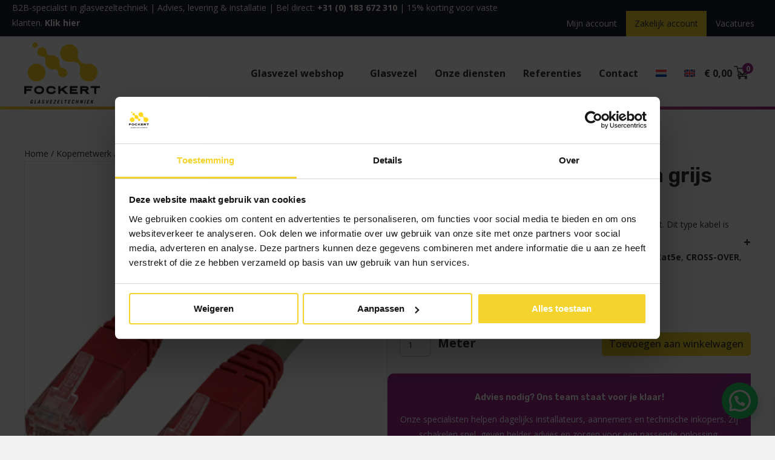

--- FILE ---
content_type: text/html; charset=UTF-8
request_url: https://glasvezel.nl/product/utp-cat5e-3m-grijs-cross-over-100-koper/
body_size: 26345
content:
<!DOCTYPE html>
<html lang="nl-NL">
<head>
<meta charset="UTF-8" />
<meta name='viewport' content='width=device-width, initial-scale=1.0' />
<meta http-equiv='X-UA-Compatible' content='IE=edge' />
<link rel="profile" href="https://gmpg.org/xfn/11" />
<title>UTP patchkabel Cat5e 40m grijs CROSS-OVER 100% koper &#8211; Glasvezel.nl</title>
<meta name='robots' content='max-image-preview:large' />
<link rel="alternate" hreflang="nl" href="https://glasvezel.nl/product/utp-cat5e-3m-grijs-cross-over-100-koper/" />
<link rel="alternate" hreflang="en" href="https://glasvezel.nl/en/product/utp-patch-cable-cat5e-40m-gray-cross-over-100-copper/" />
<link rel="alternate" hreflang="x-default" href="https://glasvezel.nl/product/utp-cat5e-3m-grijs-cross-over-100-koper/" />

<!-- Google Tag Manager for WordPress by gtm4wp.com -->
<script data-cfasync="false" data-pagespeed-no-defer>
	var gtm4wp_datalayer_name = "dataLayer";
	var dataLayer = dataLayer || [];
	const gtm4wp_use_sku_instead = 0;
	const gtm4wp_currency = 'EUR';
	const gtm4wp_product_per_impression = 10;
	const gtm4wp_clear_ecommerce = false;
	const gtm4wp_datalayer_max_timeout = 2000;
</script>
<!-- End Google Tag Manager for WordPress by gtm4wp.com --><link rel='dns-prefetch' href='//fonts.googleapis.com' />
<link href='https://fonts.gstatic.com' crossorigin rel='preconnect' />
<link rel="alternate" type="application/rss+xml" title="Glasvezel.nl &raquo; feed" href="https://glasvezel.nl/feed/" />
<link rel="alternate" type="application/rss+xml" title="Glasvezel.nl &raquo; reacties feed" href="https://glasvezel.nl/comments/feed/" />
<link rel="alternate" title="oEmbed (JSON)" type="application/json+oembed" href="https://glasvezel.nl/wp-json/oembed/1.0/embed?url=https%3A%2F%2Fglasvezel.nl%2Fproduct%2Futp-cat5e-3m-grijs-cross-over-100-koper%2F" />
<link rel="alternate" title="oEmbed (XML)" type="text/xml+oembed" href="https://glasvezel.nl/wp-json/oembed/1.0/embed?url=https%3A%2F%2Fglasvezel.nl%2Fproduct%2Futp-cat5e-3m-grijs-cross-over-100-koper%2F&#038;format=xml" />
<link rel="preload" href="https://glasvezel.nl/wp-content/plugins/bb-plugin/fonts/fontawesome/5.15.4/webfonts/fa-solid-900.woff2" as="font" type="font/woff2" crossorigin="anonymous">
<link rel="preload" href="https://glasvezel.nl/wp-content/plugins/bb-plugin/fonts/fontawesome/5.15.4/webfonts/fa-regular-400.woff2" as="font" type="font/woff2" crossorigin="anonymous">
<style id='wp-img-auto-sizes-contain-inline-css'>
img:is([sizes=auto i],[sizes^="auto," i]){contain-intrinsic-size:3000px 1500px}
/*# sourceURL=wp-img-auto-sizes-contain-inline-css */
</style>

<style id='wp-emoji-styles-inline-css'>

	img.wp-smiley, img.emoji {
		display: inline !important;
		border: none !important;
		box-shadow: none !important;
		height: 1em !important;
		width: 1em !important;
		margin: 0 0.07em !important;
		vertical-align: -0.1em !important;
		background: none !important;
		padding: 0 !important;
	}
/*# sourceURL=wp-emoji-styles-inline-css */
</style>
<link rel='stylesheet' id='wp-block-library-css' href='https://glasvezel.nl/wp-includes/css/dist/block-library/style.min.css?ver=6.9' media='all' />
<style id='global-styles-inline-css'>
:root{--wp--preset--aspect-ratio--square: 1;--wp--preset--aspect-ratio--4-3: 4/3;--wp--preset--aspect-ratio--3-4: 3/4;--wp--preset--aspect-ratio--3-2: 3/2;--wp--preset--aspect-ratio--2-3: 2/3;--wp--preset--aspect-ratio--16-9: 16/9;--wp--preset--aspect-ratio--9-16: 9/16;--wp--preset--color--black: #000000;--wp--preset--color--cyan-bluish-gray: #abb8c3;--wp--preset--color--white: #ffffff;--wp--preset--color--pale-pink: #f78da7;--wp--preset--color--vivid-red: #cf2e2e;--wp--preset--color--luminous-vivid-orange: #ff6900;--wp--preset--color--luminous-vivid-amber: #fcb900;--wp--preset--color--light-green-cyan: #7bdcb5;--wp--preset--color--vivid-green-cyan: #00d084;--wp--preset--color--pale-cyan-blue: #8ed1fc;--wp--preset--color--vivid-cyan-blue: #0693e3;--wp--preset--color--vivid-purple: #9b51e0;--wp--preset--color--fl-heading-text: #333333;--wp--preset--color--fl-body-bg: #f2f2f2;--wp--preset--color--fl-body-text: #353535;--wp--preset--color--fl-accent: #333333;--wp--preset--color--fl-accent-hover: #191f2c;--wp--preset--color--fl-topbar-bg: #ffffff;--wp--preset--color--fl-topbar-text: #000000;--wp--preset--color--fl-topbar-link: #2b7bb9;--wp--preset--color--fl-topbar-hover: #2b7bb9;--wp--preset--color--fl-header-bg: #ffffff;--wp--preset--color--fl-header-text: #000000;--wp--preset--color--fl-header-link: #2b7bb9;--wp--preset--color--fl-header-hover: #2b7bb9;--wp--preset--color--fl-nav-bg: #ffffff;--wp--preset--color--fl-nav-link: #2b7bb9;--wp--preset--color--fl-nav-hover: #2b7bb9;--wp--preset--color--fl-content-bg: #ffffff;--wp--preset--color--fl-footer-widgets-bg: #ffffff;--wp--preset--color--fl-footer-widgets-text: #000000;--wp--preset--color--fl-footer-widgets-link: #2b7bb9;--wp--preset--color--fl-footer-widgets-hover: #2b7bb9;--wp--preset--color--fl-footer-bg: #ffffff;--wp--preset--color--fl-footer-text: #000000;--wp--preset--color--fl-footer-link: #2b7bb9;--wp--preset--color--fl-footer-hover: #2b7bb9;--wp--preset--gradient--vivid-cyan-blue-to-vivid-purple: linear-gradient(135deg,rgb(6,147,227) 0%,rgb(155,81,224) 100%);--wp--preset--gradient--light-green-cyan-to-vivid-green-cyan: linear-gradient(135deg,rgb(122,220,180) 0%,rgb(0,208,130) 100%);--wp--preset--gradient--luminous-vivid-amber-to-luminous-vivid-orange: linear-gradient(135deg,rgb(252,185,0) 0%,rgb(255,105,0) 100%);--wp--preset--gradient--luminous-vivid-orange-to-vivid-red: linear-gradient(135deg,rgb(255,105,0) 0%,rgb(207,46,46) 100%);--wp--preset--gradient--very-light-gray-to-cyan-bluish-gray: linear-gradient(135deg,rgb(238,238,238) 0%,rgb(169,184,195) 100%);--wp--preset--gradient--cool-to-warm-spectrum: linear-gradient(135deg,rgb(74,234,220) 0%,rgb(151,120,209) 20%,rgb(207,42,186) 40%,rgb(238,44,130) 60%,rgb(251,105,98) 80%,rgb(254,248,76) 100%);--wp--preset--gradient--blush-light-purple: linear-gradient(135deg,rgb(255,206,236) 0%,rgb(152,150,240) 100%);--wp--preset--gradient--blush-bordeaux: linear-gradient(135deg,rgb(254,205,165) 0%,rgb(254,45,45) 50%,rgb(107,0,62) 100%);--wp--preset--gradient--luminous-dusk: linear-gradient(135deg,rgb(255,203,112) 0%,rgb(199,81,192) 50%,rgb(65,88,208) 100%);--wp--preset--gradient--pale-ocean: linear-gradient(135deg,rgb(255,245,203) 0%,rgb(182,227,212) 50%,rgb(51,167,181) 100%);--wp--preset--gradient--electric-grass: linear-gradient(135deg,rgb(202,248,128) 0%,rgb(113,206,126) 100%);--wp--preset--gradient--midnight: linear-gradient(135deg,rgb(2,3,129) 0%,rgb(40,116,252) 100%);--wp--preset--font-size--small: 13px;--wp--preset--font-size--medium: 20px;--wp--preset--font-size--large: 36px;--wp--preset--font-size--x-large: 42px;--wp--preset--spacing--20: 0.44rem;--wp--preset--spacing--30: 0.67rem;--wp--preset--spacing--40: 1rem;--wp--preset--spacing--50: 1.5rem;--wp--preset--spacing--60: 2.25rem;--wp--preset--spacing--70: 3.38rem;--wp--preset--spacing--80: 5.06rem;--wp--preset--shadow--natural: 6px 6px 9px rgba(0, 0, 0, 0.2);--wp--preset--shadow--deep: 12px 12px 50px rgba(0, 0, 0, 0.4);--wp--preset--shadow--sharp: 6px 6px 0px rgba(0, 0, 0, 0.2);--wp--preset--shadow--outlined: 6px 6px 0px -3px rgb(255, 255, 255), 6px 6px rgb(0, 0, 0);--wp--preset--shadow--crisp: 6px 6px 0px rgb(0, 0, 0);}:where(.is-layout-flex){gap: 0.5em;}:where(.is-layout-grid){gap: 0.5em;}body .is-layout-flex{display: flex;}.is-layout-flex{flex-wrap: wrap;align-items: center;}.is-layout-flex > :is(*, div){margin: 0;}body .is-layout-grid{display: grid;}.is-layout-grid > :is(*, div){margin: 0;}:where(.wp-block-columns.is-layout-flex){gap: 2em;}:where(.wp-block-columns.is-layout-grid){gap: 2em;}:where(.wp-block-post-template.is-layout-flex){gap: 1.25em;}:where(.wp-block-post-template.is-layout-grid){gap: 1.25em;}.has-black-color{color: var(--wp--preset--color--black) !important;}.has-cyan-bluish-gray-color{color: var(--wp--preset--color--cyan-bluish-gray) !important;}.has-white-color{color: var(--wp--preset--color--white) !important;}.has-pale-pink-color{color: var(--wp--preset--color--pale-pink) !important;}.has-vivid-red-color{color: var(--wp--preset--color--vivid-red) !important;}.has-luminous-vivid-orange-color{color: var(--wp--preset--color--luminous-vivid-orange) !important;}.has-luminous-vivid-amber-color{color: var(--wp--preset--color--luminous-vivid-amber) !important;}.has-light-green-cyan-color{color: var(--wp--preset--color--light-green-cyan) !important;}.has-vivid-green-cyan-color{color: var(--wp--preset--color--vivid-green-cyan) !important;}.has-pale-cyan-blue-color{color: var(--wp--preset--color--pale-cyan-blue) !important;}.has-vivid-cyan-blue-color{color: var(--wp--preset--color--vivid-cyan-blue) !important;}.has-vivid-purple-color{color: var(--wp--preset--color--vivid-purple) !important;}.has-black-background-color{background-color: var(--wp--preset--color--black) !important;}.has-cyan-bluish-gray-background-color{background-color: var(--wp--preset--color--cyan-bluish-gray) !important;}.has-white-background-color{background-color: var(--wp--preset--color--white) !important;}.has-pale-pink-background-color{background-color: var(--wp--preset--color--pale-pink) !important;}.has-vivid-red-background-color{background-color: var(--wp--preset--color--vivid-red) !important;}.has-luminous-vivid-orange-background-color{background-color: var(--wp--preset--color--luminous-vivid-orange) !important;}.has-luminous-vivid-amber-background-color{background-color: var(--wp--preset--color--luminous-vivid-amber) !important;}.has-light-green-cyan-background-color{background-color: var(--wp--preset--color--light-green-cyan) !important;}.has-vivid-green-cyan-background-color{background-color: var(--wp--preset--color--vivid-green-cyan) !important;}.has-pale-cyan-blue-background-color{background-color: var(--wp--preset--color--pale-cyan-blue) !important;}.has-vivid-cyan-blue-background-color{background-color: var(--wp--preset--color--vivid-cyan-blue) !important;}.has-vivid-purple-background-color{background-color: var(--wp--preset--color--vivid-purple) !important;}.has-black-border-color{border-color: var(--wp--preset--color--black) !important;}.has-cyan-bluish-gray-border-color{border-color: var(--wp--preset--color--cyan-bluish-gray) !important;}.has-white-border-color{border-color: var(--wp--preset--color--white) !important;}.has-pale-pink-border-color{border-color: var(--wp--preset--color--pale-pink) !important;}.has-vivid-red-border-color{border-color: var(--wp--preset--color--vivid-red) !important;}.has-luminous-vivid-orange-border-color{border-color: var(--wp--preset--color--luminous-vivid-orange) !important;}.has-luminous-vivid-amber-border-color{border-color: var(--wp--preset--color--luminous-vivid-amber) !important;}.has-light-green-cyan-border-color{border-color: var(--wp--preset--color--light-green-cyan) !important;}.has-vivid-green-cyan-border-color{border-color: var(--wp--preset--color--vivid-green-cyan) !important;}.has-pale-cyan-blue-border-color{border-color: var(--wp--preset--color--pale-cyan-blue) !important;}.has-vivid-cyan-blue-border-color{border-color: var(--wp--preset--color--vivid-cyan-blue) !important;}.has-vivid-purple-border-color{border-color: var(--wp--preset--color--vivid-purple) !important;}.has-vivid-cyan-blue-to-vivid-purple-gradient-background{background: var(--wp--preset--gradient--vivid-cyan-blue-to-vivid-purple) !important;}.has-light-green-cyan-to-vivid-green-cyan-gradient-background{background: var(--wp--preset--gradient--light-green-cyan-to-vivid-green-cyan) !important;}.has-luminous-vivid-amber-to-luminous-vivid-orange-gradient-background{background: var(--wp--preset--gradient--luminous-vivid-amber-to-luminous-vivid-orange) !important;}.has-luminous-vivid-orange-to-vivid-red-gradient-background{background: var(--wp--preset--gradient--luminous-vivid-orange-to-vivid-red) !important;}.has-very-light-gray-to-cyan-bluish-gray-gradient-background{background: var(--wp--preset--gradient--very-light-gray-to-cyan-bluish-gray) !important;}.has-cool-to-warm-spectrum-gradient-background{background: var(--wp--preset--gradient--cool-to-warm-spectrum) !important;}.has-blush-light-purple-gradient-background{background: var(--wp--preset--gradient--blush-light-purple) !important;}.has-blush-bordeaux-gradient-background{background: var(--wp--preset--gradient--blush-bordeaux) !important;}.has-luminous-dusk-gradient-background{background: var(--wp--preset--gradient--luminous-dusk) !important;}.has-pale-ocean-gradient-background{background: var(--wp--preset--gradient--pale-ocean) !important;}.has-electric-grass-gradient-background{background: var(--wp--preset--gradient--electric-grass) !important;}.has-midnight-gradient-background{background: var(--wp--preset--gradient--midnight) !important;}.has-small-font-size{font-size: var(--wp--preset--font-size--small) !important;}.has-medium-font-size{font-size: var(--wp--preset--font-size--medium) !important;}.has-large-font-size{font-size: var(--wp--preset--font-size--large) !important;}.has-x-large-font-size{font-size: var(--wp--preset--font-size--x-large) !important;}
/*# sourceURL=global-styles-inline-css */
</style>

<style id='classic-theme-styles-inline-css'>
/*! This file is auto-generated */
.wp-block-button__link{color:#fff;background-color:#32373c;border-radius:9999px;box-shadow:none;text-decoration:none;padding:calc(.667em + 2px) calc(1.333em + 2px);font-size:1.125em}.wp-block-file__button{background:#32373c;color:#fff;text-decoration:none}
/*# sourceURL=/wp-includes/css/classic-themes.min.css */
</style>
<link rel='stylesheet' id='photoswipe-css' href='https://glasvezel.nl/wp-content/plugins/woocommerce/assets/css/photoswipe/photoswipe.min.css?ver=10.4.3' media='all' />
<link rel='stylesheet' id='photoswipe-default-skin-css' href='https://glasvezel.nl/wp-content/plugins/woocommerce/assets/css/photoswipe/default-skin/default-skin.min.css?ver=10.4.3' media='all' />
<link rel='stylesheet' id='woocommerce-layout-css' href='https://glasvezel.nl/wp-content/plugins/woocommerce/assets/css/woocommerce-layout.css?ver=10.4.3' media='all' />
<link rel='stylesheet' id='woocommerce-smallscreen-css' href='https://glasvezel.nl/wp-content/plugins/woocommerce/assets/css/woocommerce-smallscreen.css?ver=10.4.3' media='only screen and (max-width: 767px)' />
<link rel='stylesheet' id='woocommerce-general-css' href='https://glasvezel.nl/wp-content/plugins/woocommerce/assets/css/woocommerce.css?ver=10.4.3' media='all' />
<style id='woocommerce-inline-inline-css'>
.woocommerce form .form-row .required { visibility: visible; }
/*# sourceURL=woocommerce-inline-inline-css */
</style>
<link rel='stylesheet' id='woopack-frontend-css' href='https://glasvezel.nl/wp-content/plugins/woopack/assets/css/frontend.css?ver=1.5.11' media='all' />
<link rel='stylesheet' id='wpml-menu-item-0-css' href='https://glasvezel.nl/wp-content/plugins/sitepress-multilingual-cms/templates/language-switchers/menu-item/style.min.css?ver=1' media='all' />
<link rel='stylesheet' id='woocommerce-product-attachment-css' href='https://glasvezel.nl/wp-content/plugins/woo-product-attachment/public/css/woocommerce-product-attachment-public.css?ver=2.1.6' media='all' />
<link rel='stylesheet' id='font-awesome-5-css' href='https://glasvezel.nl/wp-content/plugins/bb-plugin/fonts/fontawesome/5.15.4/css/all.min.css?ver=2.10.0.5' media='all' />
<link rel='stylesheet' id='fl-builder-layout-bundle-af5d98559b66299268aaa76ac15fc183-css' href='https://glasvezel.nl/wp-content/uploads/bb-plugin/cache/af5d98559b66299268aaa76ac15fc183-layout-bundle.css?ver=2.10.0.5-1.5.2.1' media='all' />
<link rel='stylesheet' id='xoo-wsc-fonts-css' href='https://glasvezel.nl/wp-content/plugins/side-cart-woocommerce/assets/css/xoo-wsc-fonts.css?ver=2.7.2' media='all' />
<link rel='stylesheet' id='xoo-wsc-style-css' href='https://glasvezel.nl/wp-content/plugins/side-cart-woocommerce/assets/css/xoo-wsc-style.css?ver=2.7.2' media='all' />
<style id='xoo-wsc-style-inline-css'>
a.xoo-wsc-ft-btn:nth-child(3){
		grid-column: 1/-1;
	}



.xoo-wsc-ft-buttons-cont a.xoo-wsc-ft-btn, .xoo-wsc-container .xoo-wsc-btn {
	background-color: #9e2a8c;
	color: #ffffff;
	border: 2px solid #ffffff;
	padding: 10px 20px;
}

.xoo-wsc-ft-buttons-cont a.xoo-wsc-ft-btn:hover, .xoo-wsc-container .xoo-wsc-btn:hover {
	background-color: #ffffff;
	color: #333333;
	border: 2px solid #000000;
}

 

.xoo-wsc-footer{
	background-color: #ffffff;
	color: #333333;
	padding: 10px 20px;
	box-shadow: 0 -1px 10px #0000001a;
}

.xoo-wsc-footer, .xoo-wsc-footer a, .xoo-wsc-footer .amount{
	font-size: 16px;
}

.xoo-wsc-btn .amount{
	color: #ffffff}

.xoo-wsc-btn:hover .amount{
	color: #333333;
}

.xoo-wsc-ft-buttons-cont{
	grid-template-columns: 2fr 2fr;
}

.xoo-wsc-basket{
	bottom: 12px;
	right: 1px;
	background-color: #f4d32d;
	color: #191f2c;
	box-shadow: 0px 0px 15px 2px #0000001a;
	border-radius: 50%;
	display: none;
	width: 60px;
	height: 60px;
}


@media only screen and (max-width: 600px) {
	.xoo-wsc-basket, .xoo-wsc-basket[style*='block']  {
		display: none!important;
	}
}


.xoo-wsc-bki{
	font-size: 30px}

.xoo-wsc-items-count{
	top: -9px;
	left: -8px;
}

.xoo-wsc-items-count, .xoo-wsch-items-count{
	background-color: #9e2a8c;
	color: #ffffff;
}

.xoo-wsc-container, .xoo-wsc-slider{
	max-width: 365px;
	right: -365px;
	top: 0;bottom: 0;
	bottom: 0;
	font-family: }


.xoo-wsc-cart-active .xoo-wsc-container, .xoo-wsc-slider-active .xoo-wsc-slider{
	right: 0;
}


.xoo-wsc-cart-active .xoo-wsc-basket{
	right: 365px;
}

.xoo-wsc-slider{
	right: -365px;
}

span.xoo-wsch-close {
    font-size: 16px;
}

	.xoo-wsch-top{
		justify-content: center;
	}
	span.xoo-wsch-close {
	    right: 10px;
	}

.xoo-wsch-text{
	font-size: 18px;
}

.xoo-wsc-header{
	color: #333333;
	background-color: #ffffff;
	border-bottom: 2px solid #eee;
	padding: 15px 15px;
}


.xoo-wsc-body{
	background-color: #f4f4f4;
}

.xoo-wsc-products:not(.xoo-wsc-pattern-card), .xoo-wsc-products:not(.xoo-wsc-pattern-card) span.amount, .xoo-wsc-products:not(.xoo-wsc-pattern-card) a{
	font-size: 14px;
	color: #333333;
}

.xoo-wsc-products:not(.xoo-wsc-pattern-card) .xoo-wsc-product{
	padding: 10px 15px;
	margin: 10px 15px;
	border-radius: 5px;
	box-shadow: 0 2px 2px #00000005;
	background-color: #ffffff;
}

.xoo-wsc-sum-col{
	justify-content: center;
}


/** Shortcode **/
.xoo-wsc-sc-count{
	background-color: #9e2a8c;
	color: #ffffff;
}

.xoo-wsc-sc-bki{
	font-size: 25px;
	color: #333333;
}
.xoo-wsc-sc-cont{
	color: #333333;
}

.added_to_cart{
	display: none!important;
}

.xoo-wsc-product dl.variation {
	display: block;
}


.xoo-wsc-product-cont{
	padding: 10px 10px;
}

.xoo-wsc-products:not(.xoo-wsc-pattern-card) .xoo-wsc-img-col{
	width: 25%;
}

.xoo-wsc-pattern-card .xoo-wsc-img-col img{
	max-width: 100%;
	height: auto;
}

.xoo-wsc-products:not(.xoo-wsc-pattern-card) .xoo-wsc-sum-col{
	width: 75%;
}

.xoo-wsc-pattern-card .xoo-wsc-product-cont{
	width: 50% 
}

@media only screen and (max-width: 600px) {
	.xoo-wsc-pattern-card .xoo-wsc-product-cont  {
		width: 50%;
	}
}


.xoo-wsc-pattern-card .xoo-wsc-product{
	border: 0;
	box-shadow: 0px 10px 15px -12px #0000001a;
}


.xoo-wsc-sm-front{
	background-color: #eee;
}
.xoo-wsc-pattern-card, .xoo-wsc-sm-front{
	border-bottom-left-radius: 5px;
	border-bottom-right-radius: 5px;
}
.xoo-wsc-pattern-card, .xoo-wsc-img-col img, .xoo-wsc-img-col, .xoo-wsc-sm-back-cont{
	border-top-left-radius: 5px;
	border-top-right-radius: 5px;
}
.xoo-wsc-sm-back{
	background-color: #fff;
}
.xoo-wsc-pattern-card, .xoo-wsc-pattern-card a, .xoo-wsc-pattern-card .amount{
	font-size: 14px;
}

.xoo-wsc-sm-front, .xoo-wsc-sm-front a, .xoo-wsc-sm-front .amount{
	color: #000;
}

.xoo-wsc-sm-back, .xoo-wsc-sm-back a, .xoo-wsc-sm-back .amount{
	color: #000;
}


.magictime {
    animation-duration: 0.5s;
}



span.xoo-wsch-items-count{
	height: 20px;
	line-height: 20px;
	width: 20px;
}

span.xoo-wsch-icon{
	font-size: 30px
}

.xoo-wsc-smr-del{
	font-size: 14px
}
/*# sourceURL=xoo-wsc-style-inline-css */
</style>
<link rel='stylesheet' id='wpdreams-asl-basic-css' href='https://glasvezel.nl/wp-content/plugins/ajax-search-lite/css/style.basic.css?ver=4.13.4' media='all' />
<style id='wpdreams-asl-basic-inline-css'>

					div[id*='ajaxsearchlitesettings'].searchsettings .asl_option_inner label {
						font-size: 0px !important;
						color: rgba(0, 0, 0, 0);
					}
					div[id*='ajaxsearchlitesettings'].searchsettings .asl_option_inner label:after {
						font-size: 11px !important;
						position: absolute;
						top: 0;
						left: 0;
						z-index: 1;
					}
					.asl_w_container {
						width: 100%;
						margin: 0px 0px 0px 0px;
						min-width: 200px;
					}
					div[id*='ajaxsearchlite'].asl_m {
						width: 100%;
					}
					div[id*='ajaxsearchliteres'].wpdreams_asl_results div.resdrg span.highlighted {
						font-weight: bold;
						color: rgba(217, 49, 43, 1);
						background-color: rgba(238, 238, 238, 1);
					}
					div[id*='ajaxsearchliteres'].wpdreams_asl_results .results img.asl_image {
						width: 70px;
						height: 70px;
						object-fit: cover;
					}
					div[id*='ajaxsearchlite'].asl_r .results {
						max-height: none;
					}
					div[id*='ajaxsearchlite'].asl_r {
						position: absolute;
					}
				
						div.asl_r.asl_w.vertical .results .item::after {
							display: block;
							position: absolute;
							bottom: 0;
							content: '';
							height: 1px;
							width: 100%;
							background: #D8D8D8;
						}
						div.asl_r.asl_w.vertical .results .item.asl_last_item::after {
							display: none;
						}
					
/*# sourceURL=wpdreams-asl-basic-inline-css */
</style>
<link rel='stylesheet' id='wpdreams-asl-instance-css' href='https://glasvezel.nl/wp-content/plugins/ajax-search-lite/css/style-simple-red.css?ver=4.13.4' media='all' />
<link rel='stylesheet' id='mollie-applepaydirect-css' href='https://glasvezel.nl/wp-content/plugins/mollie-payments-for-woocommerce/public/css/mollie-applepaydirect.min.css?ver=1768910284' media='screen' />
<link rel='stylesheet' id='yith_ywraq_frontend-css' href='https://glasvezel.nl/wp-content/plugins/yith-woocommerce-request-a-quote-premium/assets/css/ywraq-frontend.css?ver=4.17.0' media='all' />
<style id='yith_ywraq_frontend-inline-css'>
:root {
		--ywraq_layout_button_bg_color: rgb(158,42,140);
		--ywraq_layout_button_bg_color_hover: rgb(158,42,140);
		--ywraq_layout_button_border_color: rgb(158,42,140);
		--ywraq_layout_button_border_color_hover: rgb(158,42,140);
		--ywraq_layout_button_color: #ffffff;
		--ywraq_layout_button_color_hover: #ffffff;
		
		--ywraq_checkout_button_bg_color: rgb(158,42,140);
		--ywraq_checkout_button_bg_color_hover: rgb(158,42,140);
		--ywraq_checkout_button_border_color: rgb(158,42,140);
		--ywraq_checkout_button_border_color_hover: rgb(158,42,140);
		--ywraq_checkout_button_color: #ffffff;
		--ywraq_checkout_button_color_hover: #ffffff;
		
		--ywraq_accept_button_bg_color: rgb(158,42,140);
		--ywraq_accept_button_bg_color_hover: rgb(158,42,140);
		--ywraq_accept_button_border_color: rgb(158,42,140);
		--ywraq_accept_button_border_color_hover: rgb(158,42,140);
		--ywraq_accept_button_color: #ffffff;
		--ywraq_accept_button_color_hover: #ffffff;
		
		--ywraq_reject_button_bg_color: transparent;
		--ywraq_reject_button_bg_color_hover: #CC2B2B;
		--ywraq_reject_button_border_color: #CC2B2B;
		--ywraq_reject_button_border_color_hover: #CC2B2B;
		--ywraq_reject_button_color: #CC2B2B;
		--ywraq_reject_button_color_hover: #ffffff;
		}		

/*# sourceURL=yith_ywraq_frontend-inline-css */
</style>
<link rel='stylesheet' id='select2-css' href='https://glasvezel.nl/wp-content/plugins/woocommerce/assets/css/select2.css?ver=10.4.3' media='all' />
<link rel='stylesheet' id='ywraq-default-form-css' href='https://glasvezel.nl/wp-content/plugins/yith-woocommerce-request-a-quote-premium/assets/css/ywraq-default-form.css?ver=4.17.0' media='all' />
<link rel='stylesheet' id='jquery-magnificpopup-css' href='https://glasvezel.nl/wp-content/plugins/bb-plugin/css/jquery.magnificpopup.min.css?ver=2.10.0.5' media='all' />
<link rel='stylesheet' id='base-css' href='https://glasvezel.nl/wp-content/themes/bb-theme/css/base.min.css?ver=1.7.19.1' media='all' />
<link rel='stylesheet' id='fl-automator-skin-css' href='https://glasvezel.nl/wp-content/uploads/bb-theme/skin-6971ee8fcdb42.css?ver=1.7.19.1' media='all' />
<link rel='stylesheet' id='fl-child-theme-css' href='https://glasvezel.nl/wp-content/themes/bb-theme-child/style.css?ver=6.9' media='all' />
<link rel='stylesheet' id='pp-animate-css' href='https://glasvezel.nl/wp-content/plugins/bbpowerpack/assets/css/animate.min.css?ver=3.5.1' media='all' />
<link rel='stylesheet' id='fl-builder-google-fonts-c30eadacda912bf2aa8148bc67906206-css' href='//fonts.googleapis.com/css?family=Open+Sans%3A300%2C400%2C700%2C500%7CRubik%3A600&#038;ver=6.9' media='all' />
<script id="wpml-cookie-js-extra">
var wpml_cookies = {"wp-wpml_current_language":{"value":"nl","expires":1,"path":"/"}};
var wpml_cookies = {"wp-wpml_current_language":{"value":"nl","expires":1,"path":"/"}};
//# sourceURL=wpml-cookie-js-extra
</script>
<script src="https://glasvezel.nl/wp-content/plugins/sitepress-multilingual-cms/res/js/cookies/language-cookie.js?ver=486900" id="wpml-cookie-js" defer data-wp-strategy="defer"></script>
<script src="https://glasvezel.nl/wp-includes/js/jquery/jquery.min.js?ver=3.7.1" id="jquery-core-js"></script>
<script src="https://glasvezel.nl/wp-includes/js/jquery/jquery-migrate.min.js?ver=3.4.1" id="jquery-migrate-js"></script>
<script src="https://glasvezel.nl/wp-content/plugins/woocommerce/assets/js/zoom/jquery.zoom.min.js?ver=1.7.21-wc.10.4.3" id="wc-zoom-js" defer data-wp-strategy="defer"></script>
<script src="https://glasvezel.nl/wp-content/plugins/woocommerce/assets/js/flexslider/jquery.flexslider.min.js?ver=2.7.2-wc.10.4.3" id="wc-flexslider-js" defer data-wp-strategy="defer"></script>
<script src="https://glasvezel.nl/wp-content/plugins/woocommerce/assets/js/photoswipe/photoswipe.min.js?ver=4.1.1-wc.10.4.3" id="wc-photoswipe-js" defer data-wp-strategy="defer"></script>
<script src="https://glasvezel.nl/wp-content/plugins/woocommerce/assets/js/photoswipe/photoswipe-ui-default.min.js?ver=4.1.1-wc.10.4.3" id="wc-photoswipe-ui-default-js" defer data-wp-strategy="defer"></script>
<script id="wc-single-product-js-extra">
var wc_single_product_params = {"i18n_required_rating_text":"Selecteer een waardering","i18n_rating_options":["1 van de 5 sterren","2 van de 5 sterren","3 van de 5 sterren","4 van de 5 sterren","5 van de 5 sterren"],"i18n_product_gallery_trigger_text":"Afbeeldinggalerij in volledig scherm bekijken","review_rating_required":"yes","flexslider":{"rtl":false,"animation":"slide","smoothHeight":true,"directionNav":false,"controlNav":"thumbnails","slideshow":false,"animationSpeed":500,"animationLoop":false,"allowOneSlide":false},"zoom_enabled":"1","zoom_options":[],"photoswipe_enabled":"1","photoswipe_options":{"shareEl":false,"closeOnScroll":false,"history":false,"hideAnimationDuration":0,"showAnimationDuration":0},"flexslider_enabled":"1"};
//# sourceURL=wc-single-product-js-extra
</script>
<script src="https://glasvezel.nl/wp-content/plugins/woocommerce/assets/js/frontend/single-product.min.js?ver=10.4.3" id="wc-single-product-js" defer data-wp-strategy="defer"></script>
<script src="https://glasvezel.nl/wp-content/plugins/woocommerce/assets/js/jquery-blockui/jquery.blockUI.min.js?ver=2.7.0-wc.10.4.3" id="wc-jquery-blockui-js" defer data-wp-strategy="defer"></script>
<script src="https://glasvezel.nl/wp-content/plugins/woocommerce/assets/js/js-cookie/js.cookie.min.js?ver=2.1.4-wc.10.4.3" id="wc-js-cookie-js" defer data-wp-strategy="defer"></script>
<script id="woocommerce-js-extra">
var woocommerce_params = {"ajax_url":"/wp-admin/admin-ajax.php","wc_ajax_url":"/?wc-ajax=%%endpoint%%","i18n_password_show":"Wachtwoord weergeven","i18n_password_hide":"Wachtwoord verbergen"};
//# sourceURL=woocommerce-js-extra
</script>
<script src="https://glasvezel.nl/wp-content/plugins/woocommerce/assets/js/frontend/woocommerce.min.js?ver=10.4.3" id="woocommerce-js" defer data-wp-strategy="defer"></script>
<script src="https://glasvezel.nl/wp-content/plugins/woo-product-attachment/public/js/woocommerce-product-attachment-public.js?ver=2.1.6" id="woocommerce-product-attachment-js"></script>
<script src="https://glasvezel.nl/wp-content/plugins/woocommerce/assets/js/selectWoo/selectWoo.full.min.js?ver=1.0.9-wc.10.4.3" id="selectWoo-js" defer data-wp-strategy="defer"></script>
<script id="wc-country-select-js-extra">
var wc_country_select_params = {"countries":"{\"BE\":[],\"NL\":[]}","i18n_select_state_text":"Selecteer een optie\u2026","i18n_no_matches":"Geen overeenkomsten gevonden","i18n_ajax_error":"Laden mislukt","i18n_input_too_short_1":"Voer 1 of meer tekens in","i18n_input_too_short_n":"Voer %qty% of meer tekens in","i18n_input_too_long_1":"Verwijder 1 teken","i18n_input_too_long_n":"Verwijder %qty% tekens","i18n_selection_too_long_1":"Je mag slechts 1 item selecteren","i18n_selection_too_long_n":"Je mag slechts %qty% items selecteren","i18n_load_more":"Meer resultaten aan het laden\u2026","i18n_searching":"Bezig met zoeken\u2026"};
//# sourceURL=wc-country-select-js-extra
</script>
<script src="https://glasvezel.nl/wp-content/plugins/woocommerce/assets/js/frontend/country-select.min.js?ver=10.4.3" id="wc-country-select-js" defer data-wp-strategy="defer"></script>
<script id="wc-address-i18n-js-extra">
var wc_address_i18n_params = {"locale":"{\"BE\":{\"postcode\":{\"priority\":65},\"state\":{\"required\":false,\"hidden\":true}},\"NL\":{\"postcode\":{\"priority\":65},\"state\":{\"required\":false,\"hidden\":true}},\"default\":{\"first_name\":{\"label\":\"Voornaam\",\"required\":true,\"class\":[\"form-row-first\"],\"autocomplete\":\"given-name\",\"priority\":10},\"last_name\":{\"label\":\"Achternaam\",\"required\":true,\"class\":[\"form-row-last\"],\"autocomplete\":\"family-name\",\"priority\":20},\"country\":{\"type\":\"country\",\"label\":\"Land/regio\",\"required\":true,\"class\":[\"form-row-wide\",\"address-field\",\"update_totals_on_change\"],\"autocomplete\":\"country\",\"priority\":40},\"address_1\":{\"label\":\"Straat en huisnummer\",\"placeholder\":\"Straatnaam en huisnummer\",\"required\":true,\"class\":[\"form-row-wide\",\"address-field\"],\"autocomplete\":\"address-line1\",\"priority\":50},\"address_2\":{\"label\":\"Appartement, suite, unit enz.\",\"label_class\":[\"screen-reader-text\"],\"placeholder\":\"Appartement, suite, unit enz. (optioneel)\",\"class\":[\"form-row-wide\",\"address-field\"],\"autocomplete\":\"address-line2\",\"priority\":60,\"required\":false},\"city\":{\"label\":\"Plaats\",\"required\":true,\"class\":[\"form-row-wide\",\"address-field\"],\"autocomplete\":\"address-level2\",\"priority\":70},\"state\":{\"type\":\"state\",\"label\":\"Staat/provincie\",\"required\":true,\"class\":[\"form-row-wide\",\"address-field\"],\"validate\":[\"state\"],\"autocomplete\":\"address-level1\",\"priority\":80},\"postcode\":{\"label\":\"Postcode\",\"required\":true,\"class\":[\"form-row-wide\",\"address-field\"],\"validate\":[\"postcode\"],\"autocomplete\":\"postal-code\",\"priority\":90}}}","locale_fields":"{\"address_1\":\"#billing_address_1_field, #shipping_address_1_field\",\"address_2\":\"#billing_address_2_field, #shipping_address_2_field\",\"state\":\"#billing_state_field, #shipping_state_field, #calc_shipping_state_field\",\"postcode\":\"#billing_postcode_field, #shipping_postcode_field, #calc_shipping_postcode_field\",\"city\":\"#billing_city_field, #shipping_city_field, #calc_shipping_city_field\"}","i18n_required_text":"vereist","i18n_optional_text":"optioneel"};
//# sourceURL=wc-address-i18n-js-extra
</script>
<script src="https://glasvezel.nl/wp-content/plugins/woocommerce/assets/js/frontend/address-i18n.min.js?ver=10.4.3" id="wc-address-i18n-js" defer data-wp-strategy="defer"></script>
<link rel="https://api.w.org/" href="https://glasvezel.nl/wp-json/" /><link rel="alternate" title="JSON" type="application/json" href="https://glasvezel.nl/wp-json/wp/v2/product/963" /><link rel="EditURI" type="application/rsd+xml" title="RSD" href="https://glasvezel.nl/xmlrpc.php?rsd" />
<meta name="generator" content="WordPress 6.9" />
<meta name="generator" content="WooCommerce 10.4.3" />
<link rel="canonical" href="https://glasvezel.nl/product/utp-cat5e-3m-grijs-cross-over-100-koper/" />
<link rel='shortlink' href='https://glasvezel.nl/?p=963' />
<meta name="generator" content="WPML ver:4.8.6 stt:37,1;" />
		<script>
			var bb_powerpack = {
				version: '2.40.10',
				getAjaxUrl: function() { return atob( 'aHR0cHM6Ly9nbGFzdmV6ZWwubmwvd3AtYWRtaW4vYWRtaW4tYWpheC5waHA=' ); },
				callback: function() {},
				mapMarkerData: {},
				post_id: '963',
				search_term: '',
				current_page: 'https://glasvezel.nl/product/utp-cat5e-3m-grijs-cross-over-100-koper/',
				conditionals: {
					is_front_page: false,
					is_home: false,
					is_archive: false,
					current_post_type: '',
					is_tax: false,
										is_author: false,
					current_author: false,
					is_search: false,
									}
			};
		</script>
				<script type="text/javascript">
						var woopack_config = {"ajaxurl":"https:\/\/glasvezel.nl\/wp-admin\/admin-ajax.php","page":0,"current_page":"https:\/\/glasvezel.nl\/product\/utp-cat5e-3m-grijs-cross-over-100-koper\/","woo_url":"https:\/\/glasvezel.nl\/wp-content\/plugins\/woocommerce\/","conditionals":{"is_archive":false,"is_tax":false,"is_author":false,"is_search":false}};
		</script>
		
<!-- Google Tag Manager for WordPress by gtm4wp.com -->
<!-- GTM Container placement set to off -->
<script data-cfasync="false" data-pagespeed-no-defer>
	var dataLayer_content = {"visitorLoginState":"logged-out","pagePostType":"product","pagePostType2":"single-product","pagePostAuthor":"ieceetee","customerTotalOrders":0,"customerTotalOrderValue":0,"customerFirstName":"","customerLastName":"","customerBillingFirstName":"","customerBillingLastName":"","customerBillingCompany":"","customerBillingAddress1":"","customerBillingAddress2":"","customerBillingCity":"","customerBillingState":"","customerBillingPostcode":"","customerBillingCountry":"","customerBillingEmail":"","customerBillingEmailHash":"","customerBillingPhone":"","customerShippingFirstName":"","customerShippingLastName":"","customerShippingCompany":"","customerShippingAddress1":"","customerShippingAddress2":"","customerShippingCity":"","customerShippingState":"","customerShippingPostcode":"","customerShippingCountry":"","productRatingCounts":[],"productAverageRating":0,"productReviewCount":0,"productType":"simple","productIsVariable":0};
	dataLayer.push( dataLayer_content );
</script>
<script data-cfasync="false" data-pagespeed-no-defer>
	console.warn && console.warn("[GTM4WP] Google Tag Manager container code placement set to OFF !!!");
	console.warn && console.warn("[GTM4WP] Data layer codes are active but GTM container must be loaded using custom coding !!!");
</script>
<!-- End Google Tag Manager for WordPress by gtm4wp.com --><!-- Google site verification - Google for WooCommerce -->
<meta name="google-site-verification" content="7WU5cpZnVkQBNFeZjjFChLTZMp72RGffX7mKLT4pFPk" />
	<noscript><style>.woocommerce-product-gallery{ opacity: 1 !important; }</style></noscript>
					<link rel="preconnect" href="https://fonts.gstatic.com" crossorigin />
				<link rel="preload" as="style" href="//fonts.googleapis.com/css?family=Open+Sans&display=swap" />
								<link rel="stylesheet" href="//fonts.googleapis.com/css?family=Open+Sans&display=swap" media="all" />
				<link rel="icon" href="https://glasvezel.nl/wp-content/uploads/2024/04/cropped-logo-Glasvezeltechniek-32x32.png" sizes="32x32" />
<link rel="icon" href="https://glasvezel.nl/wp-content/uploads/2024/04/cropped-logo-Glasvezeltechniek-192x192.png" sizes="192x192" />
<link rel="apple-touch-icon" href="https://glasvezel.nl/wp-content/uploads/2024/04/cropped-logo-Glasvezeltechniek-180x180.png" />
<meta name="msapplication-TileImage" content="https://glasvezel.nl/wp-content/uploads/2024/04/cropped-logo-Glasvezeltechniek-270x270.png" />
		<style id="wp-custom-css">
			.cky-revisit-bottom-left {
    bottom: 30px !important;
    left: 100px !important;
    z-index: 1 !important;
}
.head-hidden > .fl-has-submenu-container {
    display: none;
}

a.xoo-wsc-ft-btn.xoo-wsc-btn.xoo-wsc-ft-btn-checkout {
    display: none;
}


.menucolor a {
    background-color: #F4D32D;
    color: #333333 !important;
}

ul.children {
    margin-left: 20px;
    margin-top: 20px;
    margin-bottom: 20px;
	font-weight: 200;
}



li.cat-item.cat-item-92, li.cat-item.cat-item-353, li.cat-item.cat-item-204, li.cat-item.cat-item-330 {
    margin-top: 30px;
}

a.button, .woocommerce-page a.button.alt, a.button.add_to_cart_button.product_type_variable, button.single_add_to_cart_button.button.alt, a.button.product_type_simple.add_to_cart_button.ajax_add_to_cart {
	background-color: #F4D32D;
	padding: 10px 12px;
	margin-top: 10px;
	border: 0px;
	color: #333333;
}

h2.woocommerce-loop-product__title {
    min-height: 80px;
}

.woocommerce div.product form.cart div.quantity, .woocommerce-page div.product form.cart div.quantity {
    margin: 10px 15px 0 0;
}

.woocommerce .quantity input.qty, .woocommerce-page .quantity input.qty {

    height: 40px;
}

d {
    padding: 5px;
}

table#price_calculator {
    margin-bottom: 20px;
}

.berocket_linked_products {
    margin-top: 20px;
}

.current-cat {
		color: #9e2a8c;
}
.current-cat a {
    color: #9e2a8c;
    font-weight: 700;
}

#ywraq_cart_quote.button, #ywraq_checkout_quote_button.button {
    padding: 10px;
}

h2.woocommerce-loop-product__title {
    min-height: 60px;
}

.forminator-ui#forminator-module-1398.forminator-design--default .forminator-button-submit, .forminator-ui#forminator-module-1395.forminator-design--default .forminator-button-submit {
    background-color: #f4d32d !important;
    color: #333 !important;
    padding: 10px;
    border-radius: 5px;
}

.xoo-wsc-sc-cont .xoo-wsc-cart-trigger {
    display: flex;
    position: relative;
    cursor: pointer;
    align-items: center;
    justify-content: flex-end;
}

span.xoo-wsch-close {
    font-size: 34px;
}

span.price-incl {
    font-size: 60%;
}		</style>
		
		<!-- Global site tag (gtag.js) - Google Ads: AW-17647610747 - Google for WooCommerce -->
		<script async src="https://www.googletagmanager.com/gtag/js?id=AW-17647610747"></script>
		<script>
			window.dataLayer = window.dataLayer || [];
			function gtag() { dataLayer.push(arguments); }
			gtag( 'consent', 'default', {
				analytics_storage: 'denied',
				ad_storage: 'denied',
				ad_user_data: 'denied',
				ad_personalization: 'denied',
				region: ['AT', 'BE', 'BG', 'HR', 'CY', 'CZ', 'DK', 'EE', 'FI', 'FR', 'DE', 'GR', 'HU', 'IS', 'IE', 'IT', 'LV', 'LI', 'LT', 'LU', 'MT', 'NL', 'NO', 'PL', 'PT', 'RO', 'SK', 'SI', 'ES', 'SE', 'GB', 'CH'],
				wait_for_update: 500,
			} );
			gtag('js', new Date());
			gtag('set', 'developer_id.dOGY3NW', true);
			gtag("config", "AW-17647610747", { "groups": "GLA", "send_page_view": false });		</script>

		<!-- Google Tag Manager -->
<script>(function(w,d,s,l,i){w[l]=w[l]||[];w[l].push({'gtm.start':
new Date().getTime(),event:'gtm.js'});var f=d.getElementsByTagName(s)[0],
j=d.createElement(s),dl=l!='dataLayer'?'&l='+l:'';j.async=true;j.src=
'https://www.googletagmanager.com/gtm.js?id='+i+dl;f.parentNode.insertBefore(j,f);
})(window,document,'script','dataLayer','GTM-MDNLG4ZN');</script>
<!-- End Google Tag Manager -->
<link rel='stylesheet' id='wc-blocks-style-css' href='https://glasvezel.nl/wp-content/plugins/woocommerce/assets/client/blocks/wc-blocks.css?ver=wc-10.4.3' media='all' />
<link rel='stylesheet' id='joinchat-css' href='https://glasvezel.nl/wp-content/plugins/creame-whatsapp-me/public/css/joinchat.min.css?ver=6.0.10' media='all' />
<style id='joinchat-inline-css'>
bottom:50px;
/*# sourceURL=joinchat-inline-css */
</style>
</head>
<body class="wp-singular product-template-default single single-product postid-963 wp-theme-bb-theme wp-child-theme-bb-theme-child theme-bb-theme fl-builder-2-10-0-5 fl-themer-1-5-2-1 fl-theme-1-7-19-1 fl-no-js woocommerce woocommerce-page woocommerce-no-js fl-theme-builder-header fl-theme-builder-header-header fl-theme-builder-footer fl-theme-builder-footer-footer fl-theme-builder-singular fl-theme-builder-singular-webshop-product fl-framework-base fl-preset-default fl-full-width fl-search-active woo-4 woo-products-per-page-30" itemscope="itemscope" itemtype="https://schema.org/WebPage">
<!-- Google Tag Manager (noscript) -->
<noscript><iframe src="https://www.googletagmanager.com/ns.html?id=GTM-MDNLG4ZN"
height="0" width="0" style="display:none;visibility:hidden"></iframe></noscript>
<!-- End Google Tag Manager (noscript) --><script>
gtag("event", "page_view", {send_to: "GLA"});
</script>
<a aria-label="Spring naar content" class="fl-screen-reader-text" href="#fl-main-content">Spring naar content</a><div class="fl-page">
	<header class="fl-builder-content fl-builder-content-58 fl-builder-global-templates-locked" data-post-id="58" data-type="header" data-sticky="1" data-sticky-on="" data-sticky-breakpoint="medium" data-shrink="1" data-overlay="0" data-overlay-bg="transparent" data-shrink-image-height="50px" role="banner" itemscope="itemscope" itemtype="http://schema.org/WPHeader"><div class="fl-row fl-row-full-width fl-row-bg-color fl-node-s4q86fyknz2h fl-row-default-height fl-row-align-center fl-visible-desktop fl-visible-large fl-visible-medium" data-node="s4q86fyknz2h">
	<div class="fl-row-content-wrap">
						<div class="fl-row-content fl-row-full-width fl-node-content">
		
<div class="fl-col-group fl-node-m365n9gk0qwu fl-col-group-equal-height fl-col-group-align-bottom" data-node="m365n9gk0qwu">
			<div class="fl-col fl-node-sl0x8yptfcji fl-col-bg-color" data-node="sl0x8yptfcji">
	<div class="fl-col-content fl-node-content"><div class="fl-module fl-module-rich-text fl-node-0imycdvpwh4j" data-node="0imycdvpwh4j">
	<div class="fl-module-content fl-node-content">
		<div class="fl-rich-text">
	<p>B2B-specialist in glasvezeltechniek | Advies, levering &amp; installatie | Bel direct: <strong><a href="tel:0031183672310">+31 (0) 183 672 310</a></strong> | 15% korting voor vaste klanten. <a href="https://glasvezel.nl/zakelijk-account/"><strong>Klik hier</strong></a></p>
</div>
	</div>
</div>
</div>
</div>
			<div class="fl-col fl-node-v9mdrgno2e34 fl-col-bg-color fl-col-small" data-node="v9mdrgno2e34">
	<div class="fl-col-content fl-node-content"><div class="fl-module fl-module-menu fl-node-3vqtoega4y1u" data-node="3vqtoega4y1u">
	<div class="fl-module-content fl-node-content">
		<div class="fl-menu fl-menu-responsive-toggle-mobile">
	<button class="fl-menu-mobile-toggle hamburger fl-content-ui-button" aria-haspopup="menu" aria-label="Menu"><span class="fl-menu-icon svg-container"><svg version="1.1" class="hamburger-menu" xmlns="http://www.w3.org/2000/svg" xmlns:xlink="http://www.w3.org/1999/xlink" viewBox="0 0 512 512">
<rect class="fl-hamburger-menu-top" width="512" height="102"/>
<rect class="fl-hamburger-menu-middle" y="205" width="512" height="102"/>
<rect class="fl-hamburger-menu-bottom" y="410" width="512" height="102"/>
</svg>
</span></button>	<div class="fl-clear"></div>
	<nav role="navigation" aria-label="Menu" itemscope="itemscope" itemtype="https://schema.org/SiteNavigationElement"><ul id="menu-rechtsboven" class="menu fl-menu-horizontal fl-toggle-none"><li id="menu-item-1244" class="menu-item menu-item-type-post_type menu-item-object-page"><a role="menuitem" href="https://glasvezel.nl/mijn-account/">Mijn account</a></li><li id="menu-item-1402" class="menucolor menu-item menu-item-type-post_type menu-item-object-page"><a role="menuitem" href="https://glasvezel.nl/zakelijk-account/">Zakelijk account</a></li><li id="menu-item-3466" class="menu-item menu-item-type-post_type menu-item-object-page"><a role="menuitem" href="https://glasvezel.nl/vacatures/">Vacatures</a></li></ul></nav></div>
	</div>
</div>
</div>
</div>
	</div>
		</div>
	</div>
</div>
<div class="fl-row fl-row-full-width fl-row-bg-color fl-node-wrpilj8etg43 fl-row-default-height fl-row-align-center fl-visible-mobile" data-node="wrpilj8etg43">
	<div class="fl-row-content-wrap">
						<div class="fl-row-content fl-row-full-width fl-node-content">
		
<div class="fl-col-group fl-node-u359kzlpfsax fl-col-group-equal-height fl-col-group-align-bottom" data-node="u359kzlpfsax">
			<div class="fl-col fl-node-84ouzf5h2ia3 fl-col-bg-color" data-node="84ouzf5h2ia3">
	<div class="fl-col-content fl-node-content"><div class="fl-module fl-module-rich-text fl-node-emorash1izgu" data-node="emorash1izgu">
	<div class="fl-module-content fl-node-content">
		<div class="fl-rich-text">
	<p style="text-align: center;">Heb je vragen? Bel ons op: <strong><a href="tel:0031183672310">+31 (0) 183 672 310</a></strong><br />
15% korting voor vaste klanten. <a href="https://glasvezel.nl/zakelijk-account/"><strong>Klik hier</strong></a></p>
</div>
	</div>
</div>
</div>
</div>
	</div>
		</div>
	</div>
</div>
<div class="fl-row fl-row-full-width fl-row-bg-color fl-node-sdv1o2qcmuzj fl-row-default-height fl-row-align-center" data-node="sdv1o2qcmuzj">
	<div class="fl-row-content-wrap">
						<div class="fl-row-content fl-row-fixed-width fl-node-content">
		
<div class="fl-col-group fl-node-rmowuslnq4dx fl-col-group-equal-height fl-col-group-align-center fl-col-group-custom-width" data-node="rmowuslnq4dx">
			<div class="fl-col fl-node-15zkm0ryxn2v fl-col-bg-color fl-col-small fl-col-small-custom-width" data-node="15zkm0ryxn2v">
	<div class="fl-col-content fl-node-content"><div class="fl-module fl-module-photo fl-node-dm56lfaxi8zy" data-node="dm56lfaxi8zy">
	<div class="fl-module-content fl-node-content">
		<div role="figure" class="fl-photo fl-photo-align-left" itemscope itemtype="https://schema.org/ImageObject">
	<div class="fl-photo-content fl-photo-img-png">
				<a href="https://glasvezel.nl" target="_self" itemprop="url">
				<img decoding="async" class="fl-photo-img wp-image-63" src="https://glasvezel.nl/wp-content/uploads/2024/04/logo-Glasvezeltechniek.png" alt="logo-Glasvezeltechniek" title="logo-Glasvezeltechniek"  data-no-lazy="1" itemprop="image" />
				</a>
					</div>
	</div>
	</div>
</div>
</div>
</div>
			<div class="fl-col fl-node-brxow26kpznm fl-col-bg-color fl-col-small-custom-width" data-node="brxow26kpznm">
	<div class="fl-col-content fl-node-content"><div class="fl-module fl-module-menu fl-node-3cdm95h7fv8n fl-visible-desktop fl-visible-large fl-visible-medium" data-node="3cdm95h7fv8n">
	<div class="fl-module-content fl-node-content">
		<div class="fl-menu fl-menu-responsive-toggle-mobile">
	<button class="fl-menu-mobile-toggle hamburger fl-content-ui-button" aria-haspopup="menu" aria-label="Menu"><span class="fl-menu-icon svg-container"><svg version="1.1" class="hamburger-menu" xmlns="http://www.w3.org/2000/svg" xmlns:xlink="http://www.w3.org/1999/xlink" viewBox="0 0 512 512">
<rect class="fl-hamburger-menu-top" width="512" height="102"/>
<rect class="fl-hamburger-menu-middle" y="205" width="512" height="102"/>
<rect class="fl-hamburger-menu-bottom" y="410" width="512" height="102"/>
</svg>
</span></button>	<div class="fl-clear"></div>
	<nav role="navigation" aria-label="Menu" itemscope="itemscope" itemtype="https://schema.org/SiteNavigationElement"><ul id="menu-hoofdmenu" class="menu fl-menu-horizontal fl-toggle-arrows"><li id="menu-item-1256" class="mega-menu menu-item menu-item-type-post_type menu-item-object-page menu-item-has-children current_page_parent fl-has-submenu"><div class="fl-has-submenu-container"><a role="menuitem" href="https://glasvezel.nl/webshop/">Glasvezel webshop</a><span role="button" tabindex="0" role="menuitem" aria-label="Glasvezel webshop submenu toggle" aria-haspopup="menu" aria-expanded="false" aria-controls="sub-menu-1256" class="fl-menu-toggle fl-content-ui-button"></span></div><ul id="sub-menu-1256" class="sub-menu" role="menu">	<li id="menu-item-1563" class="mega-menu-head head-hidden menu-item menu-item-type-custom menu-item-object-custom menu-item-has-children fl-has-submenu"><div class="fl-has-submenu-container"><a role="menuitem" href="#">Menu-item</a><span role="button" tabindex="0" role="menuitem" aria-label="Menu-item submenu toggle" aria-haspopup="menu" aria-expanded="false" aria-controls="sub-menu-1563" class="fl-menu-toggle fl-content-ui-button"></span></div>	<ul id="sub-menu-1563" class="sub-menu" role="menu">		<li id="menu-item-1555" class="menu-item menu-item-type-taxonomy menu-item-object-product_cat"><a role="menuitem" href="https://glasvezel.nl/product-categorie/patchboxen/">Patchboxen</a></li>		<li id="menu-item-1547" class="menu-item menu-item-type-taxonomy menu-item-object-product_cat"><a role="menuitem" href="https://glasvezel.nl/product-categorie/glasvezel-patchkabels/">Glasvezel patchkabels</a></li>		<li id="menu-item-1556" class="menu-item menu-item-type-taxonomy menu-item-object-product_cat"><a role="menuitem" href="https://glasvezel.nl/product-categorie/pigtails/">Pigtails</a></li>		<li id="menu-item-1544" class="menu-item menu-item-type-taxonomy menu-item-object-product_cat"><a role="menuitem" href="https://glasvezel.nl/product-categorie/glasvezel-connectoren/">Glasvezel connectoren</a></li>		<li id="menu-item-1543" class="menu-item menu-item-type-taxonomy menu-item-object-product_cat"><a role="menuitem" href="https://glasvezel.nl/product-categorie/glasvezel-adapters/">Glasvezel adapters</a></li>		<li id="menu-item-1548" class="menu-item menu-item-type-taxonomy menu-item-object-product_cat"><a role="menuitem" href="https://glasvezel.nl/product-categorie/glasvezel-toebehoren/">Glasvezel toebehoren</a></li></ul></li>	<li id="menu-item-1564" class="mega-menu-head head-hidden menu-item menu-item-type-custom menu-item-object-custom menu-item-has-children fl-has-submenu"><div class="fl-has-submenu-container"><a role="menuitem" href="#">Menu-item</a><span role="button" tabindex="0" role="menuitem" aria-label="Menu-item submenu toggle" aria-haspopup="menu" aria-expanded="false" aria-controls="sub-menu-1564" class="fl-menu-toggle fl-content-ui-button"></span></div>	<ul id="sub-menu-1564" class="sub-menu" role="menu">		<li id="menu-item-1546" class="menu-item menu-item-type-taxonomy menu-item-object-product_cat"><a role="menuitem" href="https://glasvezel.nl/product-categorie/glasvezel-kabels/">Glasvezel kabels</a></li>		<li id="menu-item-1549" class="menu-item menu-item-type-taxonomy menu-item-object-product_cat"><a role="menuitem" href="https://glasvezel.nl/product-categorie/grond-closure/">Grond Closure</a></li>		<li id="menu-item-1550" class="menu-item menu-item-type-taxonomy menu-item-object-product_cat"><a role="menuitem" href="https://glasvezel.nl/product-categorie/hdpe-buis/">HDPE Buis</a></li>		<li id="menu-item-1551" class="menu-item menu-item-type-taxonomy menu-item-object-product_cat"><a role="menuitem" href="https://glasvezel.nl/product-categorie/kabelmanagement/">Kabelmanagement</a></li>		<li id="menu-item-1553" class="menu-item menu-item-type-taxonomy menu-item-object-product_cat"><a role="menuitem" href="https://glasvezel.nl/product-categorie/modulaire-tube/">Modulaire tube</a></li></ul></li>	<li id="menu-item-1565" class="mega-menu-head head-hidden menu-item menu-item-type-custom menu-item-object-custom menu-item-has-children fl-has-submenu"><div class="fl-has-submenu-container"><a role="menuitem" href="#">Menu-item</a><span role="button" tabindex="0" role="menuitem" aria-label="Menu-item submenu toggle" aria-haspopup="menu" aria-expanded="false" aria-controls="sub-menu-1565" class="fl-menu-toggle fl-content-ui-button"></span></div>	<ul id="sub-menu-1565" class="sub-menu" role="menu">		<li id="menu-item-1554" class="menu-item menu-item-type-taxonomy menu-item-object-product_cat"><a role="menuitem" href="https://glasvezel.nl/product-categorie/netwerkkasten/">Netwerkkasten</a></li></ul></li>	<li id="menu-item-1567" class="mega-menu-head head-hidden menu-item menu-item-type-custom menu-item-object-custom menu-item-has-children fl-has-submenu"><div class="fl-has-submenu-container"><a role="menuitem" href="#">Menu-item</a><span role="button" tabindex="0" role="menuitem" aria-label="Menu-item submenu toggle" aria-haspopup="menu" aria-expanded="false" aria-controls="sub-menu-1567" class="fl-menu-toggle fl-content-ui-button"></span></div>	<ul id="sub-menu-1567" class="sub-menu" role="menu">		<li id="menu-item-1545" class="menu-item menu-item-type-taxonomy menu-item-object-product_cat"><a role="menuitem" href="https://glasvezel.nl/product-categorie/glasvezel-gereedschap/">Glasvezel gereedschap</a></li></ul></li>	<li id="menu-item-1566" class="mega-menu-head head-hidden menu-item menu-item-type-custom menu-item-object-custom menu-item-has-children fl-has-submenu"><div class="fl-has-submenu-container"><a role="menuitem" href="#">Menu-item</a><span role="button" tabindex="0" role="menuitem" aria-label="Menu-item submenu toggle" aria-haspopup="menu" aria-expanded="false" aria-controls="sub-menu-1566" class="fl-menu-toggle fl-content-ui-button"></span></div>	<ul id="sub-menu-1566" class="sub-menu" role="menu">		<li id="menu-item-1552" class="menu-item menu-item-type-taxonomy menu-item-object-product_cat current-product-ancestor"><a role="menuitem" href="https://glasvezel.nl/product-categorie/kopernetwerk/">Kopernetwerk</a></li></ul></li></ul></li><li id="menu-item-1318" class="menu-item menu-item-type-post_type menu-item-object-page"><a role="menuitem" href="https://glasvezel.nl/glasvezel/">Glasvezel</a></li><li id="menu-item-1319" class="menu-item menu-item-type-post_type menu-item-object-page"><a role="menuitem" href="https://glasvezel.nl/onze-diensten/">Onze diensten</a></li><li id="menu-item-1320" class="menu-item menu-item-type-post_type menu-item-object-page"><a role="menuitem" href="https://glasvezel.nl/referenties/">Referenties</a></li><li id="menu-item-3465" class="menu-item menu-item-type-post_type menu-item-object-page"><a role="menuitem" href="https://glasvezel.nl/contact/">Contact</a></li><li id="menu-item-wpml-ls-18-nl" class="menu-item wpml-ls-slot-18 wpml-ls-item wpml-ls-item-nl wpml-ls-current-language wpml-ls-menu-item wpml-ls-first-item menu-item-type-wpml_ls_menu_item menu-item-object-wpml_ls_menu_item"><a role="menuitem" href="https://glasvezel.nl/product/utp-cat5e-3m-grijs-cross-over-100-koper/"><img decoding="async"
            class="wpml-ls-flag"
            src="https://glasvezel.nl/wp-content/plugins/sitepress-multilingual-cms/res/flags/nl.svg"
            alt="Nederlands"
            
            
    /></a></li><li id="menu-item-wpml-ls-18-en" class="menu-item wpml-ls-slot-18 wpml-ls-item wpml-ls-item-en wpml-ls-menu-item wpml-ls-last-item menu-item-type-wpml_ls_menu_item menu-item-object-wpml_ls_menu_item"><a role="menuitem" title="Overschakelen naar Engels" href="https://glasvezel.nl/en/product/utp-patch-cable-cat5e-40m-gray-cross-over-100-copper/"><img decoding="async"
            class="wpml-ls-flag"
            src="https://glasvezel.nl/wp-content/plugins/sitepress-multilingual-cms/res/flags/en.svg"
            alt="Engels"
            
            
    /></a></li><li class="menu-item xoo-wsc-menu-item">

<div class="xoo-wsc-sc-cont">
	<div class="xoo-wsc-cart-trigger">

					<span class="xoo-wsc-sc-subt">
				<span class="woocommerce-Price-amount amount"><bdi><span class="woocommerce-Price-currencySymbol">&euro;</span>&nbsp;0,00</bdi></span>			</span>
		

		<div class="xoo-wsc-sc-bkcont">
			
			
									<span class="xoo-wsc-sc-bki xoo-wsc-icon-cart2"></span>
				
			
							<span class="xoo-wsc-sc-count">0</span>
			
		</div>

		
	</div>
</div></li></ul></nav></div>
	</div>
</div>
<div class="fl-module fl-module-menu fl-node-dlhr7jc03yia fl-visible-mobile" data-node="dlhr7jc03yia">
	<div class="fl-module-content fl-node-content">
		<div class="fl-menu fl-menu-responsive-toggle-mobile">
	<button class="fl-menu-mobile-toggle hamburger fl-content-ui-button" aria-haspopup="menu" aria-label="Menu"><span class="fl-menu-icon svg-container"><svg version="1.1" class="hamburger-menu" xmlns="http://www.w3.org/2000/svg" xmlns:xlink="http://www.w3.org/1999/xlink" viewBox="0 0 512 512">
<rect class="fl-hamburger-menu-top" width="512" height="102"/>
<rect class="fl-hamburger-menu-middle" y="205" width="512" height="102"/>
<rect class="fl-hamburger-menu-bottom" y="410" width="512" height="102"/>
</svg>
</span></button>	<div class="fl-clear"></div>
	<nav role="navigation" aria-label="Menu" itemscope="itemscope" itemtype="https://schema.org/SiteNavigationElement"><ul id="menu-hoofdmenu-mobiel" class="menu fl-menu-horizontal fl-toggle-arrows"><li id="menu-item-1609" class="menu-item menu-item-type-post_type menu-item-object-page menu-item-has-children current_page_parent fl-has-submenu"><div class="fl-has-submenu-container"><a role="menuitem" href="https://glasvezel.nl/webshop/">Glasvezel Webshop</a><span role="button" tabindex="0" role="menuitem" aria-label="Glasvezel Webshop submenu toggle" aria-haspopup="menu" aria-expanded="false" aria-controls="sub-menu-1609" class="fl-menu-toggle fl-content-ui-button"></span></div><ul id="sub-menu-1609" class="sub-menu" role="menu">	<li id="menu-item-1603" class="menu-item menu-item-type-taxonomy menu-item-object-product_cat"><a role="menuitem" href="https://glasvezel.nl/product-categorie/patchboxen/">Patchboxen</a></li>	<li id="menu-item-1595" class="menu-item menu-item-type-taxonomy menu-item-object-product_cat"><a role="menuitem" href="https://glasvezel.nl/product-categorie/glasvezel-patchkabels/">Glasvezel patchkabels</a></li>	<li id="menu-item-1604" class="menu-item menu-item-type-taxonomy menu-item-object-product_cat"><a role="menuitem" href="https://glasvezel.nl/product-categorie/pigtails/">Pigtails</a></li>	<li id="menu-item-1592" class="menu-item menu-item-type-taxonomy menu-item-object-product_cat"><a role="menuitem" href="https://glasvezel.nl/product-categorie/glasvezel-connectoren/">Glasvezel connectoren</a></li>	<li id="menu-item-1591" class="menu-item menu-item-type-taxonomy menu-item-object-product_cat"><a role="menuitem" href="https://glasvezel.nl/product-categorie/glasvezel-adapters/">Glasvezel adapters</a></li>	<li id="menu-item-1596" class="menu-item menu-item-type-taxonomy menu-item-object-product_cat"><a role="menuitem" href="https://glasvezel.nl/product-categorie/glasvezel-toebehoren/">Glasvezel toebehoren</a></li>	<li id="menu-item-1594" class="menu-item menu-item-type-taxonomy menu-item-object-product_cat"><a role="menuitem" href="https://glasvezel.nl/product-categorie/glasvezel-kabels/">Glasvezel kabels</a></li>	<li id="menu-item-1597" class="menu-item menu-item-type-taxonomy menu-item-object-product_cat"><a role="menuitem" href="https://glasvezel.nl/product-categorie/grond-closure/">Grond Closure</a></li>	<li id="menu-item-1598" class="menu-item menu-item-type-taxonomy menu-item-object-product_cat"><a role="menuitem" href="https://glasvezel.nl/product-categorie/hdpe-buis/">HDPE Buis</a></li>	<li id="menu-item-1599" class="menu-item menu-item-type-taxonomy menu-item-object-product_cat"><a role="menuitem" href="https://glasvezel.nl/product-categorie/kabelmanagement/">Kabelmanagement</a></li>	<li id="menu-item-1601" class="menu-item menu-item-type-taxonomy menu-item-object-product_cat"><a role="menuitem" href="https://glasvezel.nl/product-categorie/modulaire-tube/">Modulaire tube</a></li>	<li id="menu-item-1602" class="menu-item menu-item-type-taxonomy menu-item-object-product_cat"><a role="menuitem" href="https://glasvezel.nl/product-categorie/netwerkkasten/">Netwerkkasten</a></li>	<li id="menu-item-1593" class="menu-item menu-item-type-taxonomy menu-item-object-product_cat"><a role="menuitem" href="https://glasvezel.nl/product-categorie/glasvezel-gereedschap/">Glasvezel gereedschap</a></li>	<li id="menu-item-1600" class="menu-item menu-item-type-taxonomy menu-item-object-product_cat current-product-ancestor"><a role="menuitem" href="https://glasvezel.nl/product-categorie/kopernetwerk/">Kopernetwerk</a></li></ul></li><li id="menu-item-1608" class="menu-item menu-item-type-post_type menu-item-object-page"><a role="menuitem" href="https://glasvezel.nl/glasvezel/">Glasvezel</a></li><li id="menu-item-1607" class="menu-item menu-item-type-post_type menu-item-object-page"><a role="menuitem" href="https://glasvezel.nl/onze-diensten/">Onze diensten</a></li><li id="menu-item-1606" class="menu-item menu-item-type-post_type menu-item-object-page"><a role="menuitem" href="https://glasvezel.nl/referenties/">Referenties</a></li><li id="menu-item-1605" class="menu-item menu-item-type-post_type menu-item-object-page"><a role="menuitem" href="https://glasvezel.nl/vacatures/">Vacatures</a></li><li id="menu-item-wpml-ls-454-nl" class="menu-item wpml-ls-slot-454 wpml-ls-item wpml-ls-item-nl wpml-ls-current-language wpml-ls-menu-item wpml-ls-first-item menu-item-type-wpml_ls_menu_item menu-item-object-wpml_ls_menu_item"><a role="menuitem" href="https://glasvezel.nl/product/utp-cat5e-3m-grijs-cross-over-100-koper/"><img decoding="async"
            class="wpml-ls-flag"
            src="https://glasvezel.nl/wp-content/plugins/sitepress-multilingual-cms/res/flags/nl.svg"
            alt="Nederlands"
            
            
    /></a></li><li id="menu-item-wpml-ls-454-en" class="menu-item wpml-ls-slot-454 wpml-ls-item wpml-ls-item-en wpml-ls-menu-item wpml-ls-last-item menu-item-type-wpml_ls_menu_item menu-item-object-wpml_ls_menu_item"><a role="menuitem" title="Overschakelen naar Engels" href="https://glasvezel.nl/en/product/utp-patch-cable-cat5e-40m-gray-cross-over-100-copper/"><img decoding="async"
            class="wpml-ls-flag"
            src="https://glasvezel.nl/wp-content/plugins/sitepress-multilingual-cms/res/flags/en.svg"
            alt="Engels"
            
            
    /></a></li></ul></nav></div>
	</div>
</div>
</div>
</div>
	</div>
		</div>
	</div>
</div>
<div class="fl-row fl-row-full-width fl-row-bg-gradient fl-node-i89a0lkfhbp3 fl-row-custom-height fl-row-align-center" data-node="i89a0lkfhbp3">
	<div class="fl-row-content-wrap">
						<div class="fl-row-content fl-row-fixed-width fl-node-content">
		
<div class="fl-col-group fl-node-rdq2tjpkcxhb" data-node="rdq2tjpkcxhb">
			<div class="fl-col fl-node-0kpu3oj9efx2 fl-col-bg-color" data-node="0kpu3oj9efx2">
	<div class="fl-col-content fl-node-content"></div>
</div>
	</div>
		</div>
	</div>
</div>
</header>	<div id="fl-main-content" class="fl-page-content" itemprop="mainContentOfPage" role="main">

		<div class="woocommerce-notices-wrapper"></div><div class="fl-builder-content fl-builder-content-1267 fl-builder-global-templates-locked product type-product post-963 status-publish first instock product_cat-grijs product_tag-100-koper product_tag-3m product_tag-cat5e product_tag-cross-over product_tag-grijs product_tag-netwerkkabels product_tag-utp has-post-thumbnail taxable shipping-taxable purchasable product-type-simple" data-post-id="1267"><div class="fl-row fl-row-full-width fl-row-bg-none fl-node-ya3tsk1h7j6c fl-row-default-height fl-row-align-center" data-node="ya3tsk1h7j6c">
	<div class="fl-row-content-wrap">
						<div class="fl-row-content fl-row-fixed-width fl-node-content">
		
<div class="fl-col-group fl-node-y5tlqinp0ec7" data-node="y5tlqinp0ec7">
			<div class="fl-col fl-node-le4t1osx3j9m fl-col-bg-color" data-node="le4t1osx3j9m">
	<div class="fl-col-content fl-node-content"><div class="fl-module fl-module-fl-woo-breadcrumb fl-node-nrxj85gk0idm" data-node="nrxj85gk0idm">
	<div class="fl-module-content fl-node-content">
		<nav class="woocommerce-breadcrumb" aria-label="Breadcrumb"><a href="https://glasvezel.nl">Home</a>&nbsp;&#47;&nbsp;<a href="https://glasvezel.nl/product-categorie/kopernetwerk/">Kopernetwerk</a>&nbsp;&#47;&nbsp;<a href="https://glasvezel.nl/product-categorie/kopernetwerk/netwerkkabels/">Netwerkkabels</a>&nbsp;&#47;&nbsp;<a href="https://glasvezel.nl/product-categorie/kopernetwerk/netwerkkabels/cat5/">Cat5</a>&nbsp;&#47;&nbsp;<a href="https://glasvezel.nl/product-categorie/kopernetwerk/netwerkkabels/cat5/grijs/">Grijs</a>&nbsp;&#47;&nbsp;UTP patchkabel Cat5e 40m grijs CROSS-OVER 100% koper</nav>	</div>
</div>
</div>
</div>
	</div>

<div class="fl-col-group fl-node-osaqv9nk20mr fl-col-group-equal-height fl-col-group-align-top" data-node="osaqv9nk20mr">
			<div class="fl-col fl-node-73jvbxfua5w4 fl-col-bg-color fl-col-small" data-node="73jvbxfua5w4">
	<div class="fl-col-content fl-node-content"><div class="fl-module fl-module-fl-woo-product-title fl-node-e73sy416h02u fl-visible-mobile" data-node="e73sy416h02u">
	<div class="fl-module-content fl-node-content">
		<h1 class="product_title entry-title">UTP patchkabel Cat5e 40m grijs CROSS-OVER 100% koper</h1>	</div>
</div>
<div class="fl-module fl-module-fl-woo-product-images fl-node-o03cg8nr5bzw" data-node="o03cg8nr5bzw">
	<div class="fl-module-content fl-node-content">
		<div class="woocommerce-product-gallery woocommerce-product-gallery--with-images woocommerce-product-gallery--columns-4 images" data-columns="4" style="opacity: 0; transition: opacity .25s ease-in-out;">
	<div class="woocommerce-product-gallery__wrapper">
		<div data-thumb="https://glasvezel.nl/wp-content/uploads/2024/05/N05053aU.jpg" data-thumb-alt="UTP patchkabel Cat5e 40m grijs CROSS-OVER 100% koper" data-thumb-srcset="https://glasvezel.nl/wp-content/uploads/2024/05/N05053aU.jpg 400w, https://glasvezel.nl/wp-content/uploads/2024/05/N05053aU-300x300.jpg 300w, https://glasvezel.nl/wp-content/uploads/2024/05/N05053aU-150x150.jpg 150w, https://glasvezel.nl/wp-content/uploads/2024/05/N05053aU-100x100.jpg 100w"  data-thumb-sizes="(max-width: 400px) 100vw, 400px" class="woocommerce-product-gallery__image"><a href="https://glasvezel.nl/wp-content/uploads/2024/05/N05053aU.jpg"><img width="400" height="400" src="https://glasvezel.nl/wp-content/uploads/2024/05/N05053aU.jpg" class="wp-post-image" alt="UTP patchkabel Cat5e 40m grijs CROSS-OVER 100% koper" data-caption="" data-src="https://glasvezel.nl/wp-content/uploads/2024/05/N05053aU.jpg" data-large_image="https://glasvezel.nl/wp-content/uploads/2024/05/N05053aU.jpg" data-large_image_width="400" data-large_image_height="400" decoding="async" loading="lazy" srcset="https://glasvezel.nl/wp-content/uploads/2024/05/N05053aU.jpg 400w, https://glasvezel.nl/wp-content/uploads/2024/05/N05053aU-300x300.jpg 300w, https://glasvezel.nl/wp-content/uploads/2024/05/N05053aU-150x150.jpg 150w, https://glasvezel.nl/wp-content/uploads/2024/05/N05053aU-100x100.jpg 100w" sizes="auto, (max-width: 400px) 100vw, 400px" /></a></div>	</div>
</div>
	</div>
</div>
</div>
</div>
			<div class="fl-col fl-node-7w31dbyifrqe fl-col-bg-color fl-col-small fl-col-has-cols" data-node="7w31dbyifrqe">
	<div class="fl-col-content fl-node-content"><div class="fl-module fl-module-fl-woo-product-title fl-node-6v9ud0knt3b1 fl-visible-desktop fl-visible-large fl-visible-medium" data-node="6v9ud0knt3b1">
	<div class="fl-module-content fl-node-content">
		<h1 class="product_title entry-title">UTP patchkabel Cat5e 40m grijs CROSS-OVER 100% koper</h1>	</div>
</div>
<div  class="fl-module fl-module-html fl-html fl-node-3pa57mhclb6k" data-node="3pa57mhclb6k">
	<div class="iec-desc" data-lines="2">
  <div class="iec-desc__content">
    <div class="woocommerce-product-details__short-description">
	<p>Met een Cat5 kabel verbind je apparaten onderling of met het internet. Dit type kabel is handig als je een betrouwbare verbinding wilt maken.</p>
</div>

  </div>
  <button class="iec-desc__toggle" type="button" aria-expanded="false" hidden>
    <span class="iec-desc__toggle-icon">+</span>
  </button>
</div></div>
<div class="fl-module fl-module-fl-woo-product-meta fl-node-20jewn94saq5" data-node="20jewn94saq5">
	<div class="fl-module-content fl-node-content">
		<div class="product_meta">

	
	
		<span class="sku_wrapper">Artikelnummer: <span class="sku">N05053aU</span></span>

	
	<span class="posted_in">Categorie: <a href="https://glasvezel.nl/product-categorie/kopernetwerk/netwerkkabels/cat5/grijs/" rel="tag">Grijs</a></span>
	<span class="tagged_as">Tags: <a href="https://glasvezel.nl/product-tag/100-koper/" rel="tag">100% koper</a>, <a href="https://glasvezel.nl/product-tag/3m/" rel="tag">3m</a>, <a href="https://glasvezel.nl/product-tag/cat5e/" rel="tag">Cat5e</a>, <a href="https://glasvezel.nl/product-tag/cross-over/" rel="tag">CROSS-OVER</a>, <a href="https://glasvezel.nl/product-tag/grijs/" rel="tag">grijs</a>, <a href="https://glasvezel.nl/product-tag/netwerkkabels/" rel="tag">netwerkkabels</a>, <a href="https://glasvezel.nl/product-tag/utp/" rel="tag">UTP</a></span>
	
</div>
	</div>
</div>

<div class="fl-col-group fl-node-dc2w9aoshuyv fl-col-group-nested fl-col-group-equal-height fl-col-group-align-bottom" data-node="dc2w9aoshuyv">
			<div class="fl-col fl-node-3mie8f7j1ha5 fl-col-bg-color" data-node="3mie8f7j1ha5">
	<div class="fl-col-content fl-node-content"><div class="fl-module fl-module-fl-woo-product-price fl-node-7e85j21dg9w0" data-node="7e85j21dg9w0">
	<div class="fl-module-content fl-node-content">
		<p class="price"><span class='price-excl'><span class="woocommerce-Price-amount amount"><bdi><span class="woocommerce-Price-currencySymbol">&euro;</span>&nbsp;3,58</bdi></span> <small>excl. btw</small></span><br><span class='price-incl'><span class="woocommerce-Price-amount amount"><bdi><span class="woocommerce-Price-currencySymbol">&euro;</span>&nbsp;4,33</bdi></span> <small>incl. btw</small></span></p>
	</div>
</div>
<div  class="fl-module fl-module-rich-text fl-rich-text fl-node-2s5hu180cqik fl-visible-desktop fl-visible-large fl-visible-medium" data-node="2s5hu180cqik">
	<p><span style="font-size: 20px;"><strong>Meter</strong></span></p>
</div>
</div>
</div>
			<div class="fl-col fl-node-8tfngljsy2xo fl-col-bg-color fl-col-small fl-visible-desktop" data-node="8tfngljsy2xo">
	<div class="fl-col-content fl-node-content"></div>
</div>
	</div>
<div class="fl-module fl-module-fl-woo-cart-button fl-node-cryim1lo8eu7" data-node="cryim1lo8eu7">
	<div class="fl-module-content fl-node-content">
		
	<span class="xoo-wsc-disable-atc" style="display: none!important"></span>
	<form class="cart" action="https://glasvezel.nl/product/utp-cat5e-3m-grijs-cross-over-100-koper/" method="post" enctype='multipart/form-data'>
		
		<div class="quantity">
		<label class="screen-reader-text" for="quantity_697278825aec1">UTP patchkabel Cat5e 40m grijs CROSS-OVER 100% koper aantal</label>
	<input
		type="number"
				id="quantity_697278825aec1"
		class="input-text qty text"
		name="quantity"
		value="1"
		aria-label="Productaantal"
				min="1"
							step="1"
			placeholder=""
			inputmode="decimal"
			autocomplete="off"
			/>
	</div>

		<button type="submit" name="add-to-cart" value="963" class="single_add_to_cart_button button alt">Toevoegen aan winkelwagen</button>

		<input type="hidden" name="gtm4wp_product_data" value="{&quot;internal_id&quot;:963,&quot;item_id&quot;:963,&quot;item_name&quot;:&quot;UTP patchkabel Cat5e 40m grijs CROSS-OVER 100% koper&quot;,&quot;sku&quot;:&quot;N05053aU&quot;,&quot;price&quot;:3.58,&quot;stocklevel&quot;:null,&quot;stockstatus&quot;:&quot;instock&quot;,&quot;google_business_vertical&quot;:&quot;retail&quot;,&quot;item_category&quot;:&quot;Grijs&quot;,&quot;id&quot;:963}" />
	</form>

	
	</div>
</div>

<div class="fl-col-group fl-node-1ms90jzviadh fl-col-group-nested" data-node="1ms90jzviadh">
			<div class="fl-col fl-node-1nc5oe9viqlp fl-col-bg-color" data-node="1nc5oe9viqlp">
	<div class="fl-col-content fl-node-content"><div  class="fl-module fl-module-rich-text fl-rich-text fl-node-gezbal4cwqi3" data-node="gezbal4cwqi3">
	<h3 style="text-align: center;"><span style="font-size: 14px;">Advies nodig? Ons team staat voor je klaar!</span></h3>
<p style="text-align: center;">Onze specialisten helpen dagelijks installateurs, aannemers en technische inkopers. Zij schakelen snel, geven helder advies en zorgen voor een passende oplossing.</p>
</div>
<div  class="fl-module fl-module-button fl-button-wrap fl-button-width-auto fl-button-center fl-node-e5grspajmkzq" data-node="e5grspajmkzq">
			<a href="https://glasvezel.nl/contact/"  target="_self"  class="fl-button" >
							<span class="fl-button-text">Contact</span>
					</a>
	</div>
<div  class="fl-module fl-module-rich-text fl-rich-text fl-node-ht5j1pgufd2b" data-node="ht5j1pgufd2b">
	<p style="text-align: center;"><span style="font-size: 14px;"><strong>Of bel ons op <a href="tel:0031183672310">+31 (0) 183 672 310</a></strong><br />
</span><span style="font-size: 12px;">Telefonisch beschikbaar van maandag tot en met vrijdag van 07:30 tot 16:30 uur.</span></p>
</div>
</div>
</div>
	</div>
</div>
</div>
	</div>

<div class="fl-col-group fl-node-3lkiyu58jgaw" data-node="3lkiyu58jgaw">
			<div class="fl-col fl-node-vh2gd1uqwxfp fl-col-bg-color" data-node="vh2gd1uqwxfp">
	<div class="fl-col-content fl-node-content"><div class="fl-module fl-module-fl-woo-product-tabs fl-node-wd1zpajivg25" data-node="wd1zpajivg25">
	<div class="fl-module-content fl-node-content">
		
	<div class="woocommerce-tabs wc-tabs-wrapper">
		<ul class="tabs wc-tabs" role="tablist">
							<li role="presentation" class="description_tab" id="tab-title-description">
					<a href="#tab-description" role="tab" aria-controls="tab-description">
						Beschrijving					</a>
				</li>
							<li role="presentation" class="additional_information_tab" id="tab-title-additional_information">
					<a href="#tab-additional_information" role="tab" aria-controls="tab-additional_information">
						Aanvullende informatie					</a>
				</li>
							<li role="presentation" class="wcpoa_product_tab_tab" id="tab-title-wcpoa_product_tab">
					<a href="#tab-wcpoa_product_tab" role="tab" aria-controls="tab-wcpoa_product_tab">
						Datasheet					</a>
				</li>
					</ul>
					<div class="woocommerce-Tabs-panel woocommerce-Tabs-panel--description panel entry-content wc-tab" id="tab-description" role="tabpanel" aria-labelledby="tab-title-description">
				
	<h2>Beschrijving</h2>

<p>UTP patchkabel Cat5e 40m grijs CROSS-OVER 100% koper</p>
			</div>
					<div class="woocommerce-Tabs-panel woocommerce-Tabs-panel--additional_information panel entry-content wc-tab" id="tab-additional_information" role="tabpanel" aria-labelledby="tab-title-additional_information">
				
	<h2>Aanvullende informatie</h2>

<table class="woocommerce-product-attributes shop_attributes" aria-label="Productgegevens">
			<tr class="woocommerce-product-attributes-item woocommerce-product-attributes-item--weight">
			<th class="woocommerce-product-attributes-item__label" scope="row">Gewicht</th>
			<td class="woocommerce-product-attributes-item__value">0,2 kg</td>
		</tr>
	</table>
			</div>
					<div class="woocommerce-Tabs-panel woocommerce-Tabs-panel--wcpoa_product_tab panel entry-content wc-tab" id="tab-wcpoa_product_tab" role="tabpanel" aria-labelledby="tab-title-wcpoa_product_tab">
				<p class="attachment-restriction-msg"></p>            <style type="text/css">
            #tab-title-wcpoa_product_tab, [id$="wcpoa_product_tab"], .wcpoa_product_tab_tab {
                display: none !important;
            }
            </style>
            			</div>
		
			</div>

	</div>
</div>
<div class="fl-module fl-module-fl-woo-product-upsells fl-node-eyn85xhcmid9" data-node="eyn85xhcmid9">
	<div class="fl-module-content fl-node-content">
			</div>
</div>
<div class="fl-module fl-module-fl-woo-related-products fl-node-hc80rg2zlpwo" data-node="hc80rg2zlpwo">
	<div class="fl-module-content fl-node-content">
		
	<section class="related products">

					<h2>Gerelateerde producten</h2>
				<ul class="products columns-4">

			
					<li class="product type-product post-864 status-publish first instock product_cat-grijs product_tag-100-koper product_tag-10m product_tag-cat5e product_tag-ftp product_tag-grijs product_tag-netwerkkabels has-post-thumbnail taxable shipping-taxable purchasable product-type-simple">
	<a href="https://glasvezel.nl/product/ftp-cat5e-10m-grijs-100-koper/" class="woocommerce-LoopProduct-link woocommerce-loop-product__link"><img width="300" height="300" src="https://glasvezel.nl/wp-content/uploads/2024/05/N05001aF-300x300.jpg" class="attachment-woocommerce_thumbnail size-woocommerce_thumbnail" alt="FTP Patchkabel Cat5e 10m grijs 100% koper" decoding="async" loading="lazy" srcset="https://glasvezel.nl/wp-content/uploads/2024/05/N05001aF-300x300.jpg 300w, https://glasvezel.nl/wp-content/uploads/2024/05/N05001aF-150x150.jpg 150w, https://glasvezel.nl/wp-content/uploads/2024/05/N05001aF-100x100.jpg 100w" sizes="auto, (max-width: 300px) 100vw, 300px" /><h2 class="woocommerce-loop-product__title">FTP Patchkabel Cat5e 10m grijs 100% koper</h2>
	<span class="price"><span class='price-excl'><span class="woocommerce-Price-amount amount"><bdi><span class="woocommerce-Price-currencySymbol">&euro;</span>&nbsp;7,87</bdi></span> <small>excl. btw</small></span><br><span class='price-incl'><span class="woocommerce-Price-amount amount"><bdi><span class="woocommerce-Price-currencySymbol">&euro;</span>&nbsp;9,52</bdi></span> <small>incl. btw</small></span></span>
</a><a href="/product/utp-cat5e-3m-grijs-cross-over-100-koper/?add-to-cart=864" aria-describedby="woocommerce_loop_add_to_cart_link_describedby_864" data-quantity="1" class="button product_type_simple add_to_cart_button ajax_add_to_cart" data-product_id="864" data-product_sku="N05003aF" aria-label="Toevoegen aan winkelwagen: &ldquo;FTP Patchkabel Cat5e 10m grijs 100% koper&ldquo;" rel="nofollow" data-success_message="&ldquo;FTP Patchkabel Cat5e 10m grijs 100% koper&rdquo; is toegevoegd aan je winkelwagen">Toevoegen aan winkelwagen</a>	<span id="woocommerce_loop_add_to_cart_link_describedby_864" class="screen-reader-text">
			</span>
<span class="gtm4wp_productdata" style="display:none; visibility:hidden;" data-gtm4wp_product_data="{&quot;internal_id&quot;:864,&quot;item_id&quot;:864,&quot;item_name&quot;:&quot;FTP Patchkabel Cat5e 10m grijs 100% koper&quot;,&quot;sku&quot;:&quot;N05003aF&quot;,&quot;price&quot;:7.87,&quot;stocklevel&quot;:null,&quot;stockstatus&quot;:&quot;instock&quot;,&quot;google_business_vertical&quot;:&quot;retail&quot;,&quot;item_category&quot;:&quot;Grijs&quot;,&quot;id&quot;:864,&quot;productlink&quot;:&quot;https:\/\/glasvezel.nl\/product\/ftp-cat5e-10m-grijs-100-koper\/&quot;,&quot;item_list_name&quot;:&quot;Gerelateerde producten&quot;,&quot;index&quot;:1,&quot;product_type&quot;:&quot;simple&quot;,&quot;item_brand&quot;:&quot;&quot;}"></span></li>

			
					<li class="product type-product post-883 status-publish instock product_cat-grijs product_tag-100-koper product_tag-35m product_tag-cat5e product_tag-grijs product_tag-netwerkkabels product_tag-utp has-post-thumbnail taxable shipping-taxable purchasable product-type-simple">
	<a href="https://glasvezel.nl/product/utp-cat5e-35m-grijs-100-koper/" class="woocommerce-LoopProduct-link woocommerce-loop-product__link"><img width="300" height="300" src="https://glasvezel.nl/wp-content/uploads/2024/05/N05012aU-300x300.jpg" class="attachment-woocommerce_thumbnail size-woocommerce_thumbnail" alt="UTP Cat5e 35m grijs 100% koper" decoding="async" loading="lazy" srcset="https://glasvezel.nl/wp-content/uploads/2024/05/N05012aU-300x300.jpg 300w, https://glasvezel.nl/wp-content/uploads/2024/05/N05012aU-150x150.jpg 150w, https://glasvezel.nl/wp-content/uploads/2024/05/N05012aU-600x600.jpg 600w, https://glasvezel.nl/wp-content/uploads/2024/05/N05012aU-100x100.jpg 100w, https://glasvezel.nl/wp-content/uploads/2024/05/N05012aU.jpg 700w" sizes="auto, (max-width: 300px) 100vw, 300px" /><h2 class="woocommerce-loop-product__title">UTP Cat5e 35m grijs 100% koper</h2>
	<span class="price"><span class='price-excl'><span class="woocommerce-Price-amount amount"><bdi><span class="woocommerce-Price-currencySymbol">&euro;</span>&nbsp;24,31</bdi></span> <small>excl. btw</small></span><br><span class='price-incl'><span class="woocommerce-Price-amount amount"><bdi><span class="woocommerce-Price-currencySymbol">&euro;</span>&nbsp;29,42</bdi></span> <small>incl. btw</small></span></span>
</a><a href="/product/utp-cat5e-3m-grijs-cross-over-100-koper/?add-to-cart=883" aria-describedby="woocommerce_loop_add_to_cart_link_describedby_883" data-quantity="1" class="button product_type_simple add_to_cart_button ajax_add_to_cart" data-product_id="883" data-product_sku="N05012aU" aria-label="Toevoegen aan winkelwagen: &ldquo;UTP Cat5e 35m grijs 100% koper&ldquo;" rel="nofollow" data-success_message="&ldquo;UTP Cat5e 35m grijs 100% koper&rdquo; is toegevoegd aan je winkelwagen">Toevoegen aan winkelwagen</a>	<span id="woocommerce_loop_add_to_cart_link_describedby_883" class="screen-reader-text">
			</span>
<span class="gtm4wp_productdata" style="display:none; visibility:hidden;" data-gtm4wp_product_data="{&quot;internal_id&quot;:883,&quot;item_id&quot;:883,&quot;item_name&quot;:&quot;UTP Cat5e 35m grijs 100% koper&quot;,&quot;sku&quot;:&quot;N05012aU&quot;,&quot;price&quot;:24.31,&quot;stocklevel&quot;:null,&quot;stockstatus&quot;:&quot;instock&quot;,&quot;google_business_vertical&quot;:&quot;retail&quot;,&quot;item_category&quot;:&quot;Grijs&quot;,&quot;id&quot;:883,&quot;productlink&quot;:&quot;https:\/\/glasvezel.nl\/product\/utp-cat5e-35m-grijs-100-koper\/&quot;,&quot;item_list_name&quot;:&quot;Gerelateerde producten&quot;,&quot;index&quot;:2,&quot;product_type&quot;:&quot;simple&quot;,&quot;item_brand&quot;:&quot;&quot;}"></span></li>

			
					<li class="product type-product post-877 status-publish instock product_cat-grijs product_tag-100-koper product_tag-1m product_tag-cat5e product_tag-ftp product_tag-grijs product_tag-netwerkkabels has-post-thumbnail taxable shipping-taxable purchasable product-type-simple">
	<a href="https://glasvezel.nl/product/ftp-cat5e-1m-grijs-100-koper/" class="woocommerce-LoopProduct-link woocommerce-loop-product__link"><img width="300" height="300" src="https://glasvezel.nl/wp-content/uploads/2024/05/N05006aF-300x300.jpg" class="attachment-woocommerce_thumbnail size-woocommerce_thumbnail" alt="FTP Patchkabel Cat5e 1m grijs 100% koper" decoding="async" loading="lazy" srcset="https://glasvezel.nl/wp-content/uploads/2024/05/N05006aF-300x300.jpg 300w, https://glasvezel.nl/wp-content/uploads/2024/05/N05006aF-150x150.jpg 150w, https://glasvezel.nl/wp-content/uploads/2024/05/N05006aF-100x100.jpg 100w" sizes="auto, (max-width: 300px) 100vw, 300px" /><h2 class="woocommerce-loop-product__title">FTP Patchkabel Cat5e 1m grijs 100% koper</h2>
	<span class="price"><span class='price-excl'><span class="woocommerce-Price-amount amount"><bdi><span class="woocommerce-Price-currencySymbol">&euro;</span>&nbsp;2,51</bdi></span> <small>excl. btw</small></span><br><span class='price-incl'><span class="woocommerce-Price-amount amount"><bdi><span class="woocommerce-Price-currencySymbol">&euro;</span>&nbsp;3,04</bdi></span> <small>incl. btw</small></span></span>
</a><a href="/product/utp-cat5e-3m-grijs-cross-over-100-koper/?add-to-cart=877" aria-describedby="woocommerce_loop_add_to_cart_link_describedby_877" data-quantity="1" class="button product_type_simple add_to_cart_button ajax_add_to_cart" data-product_id="877" data-product_sku="N05006aF" aria-label="Toevoegen aan winkelwagen: &ldquo;FTP Patchkabel Cat5e 1m grijs 100% koper&ldquo;" rel="nofollow" data-success_message="&ldquo;FTP Patchkabel Cat5e 1m grijs 100% koper&rdquo; is toegevoegd aan je winkelwagen">Toevoegen aan winkelwagen</a>	<span id="woocommerce_loop_add_to_cart_link_describedby_877" class="screen-reader-text">
			</span>
<span class="gtm4wp_productdata" style="display:none; visibility:hidden;" data-gtm4wp_product_data="{&quot;internal_id&quot;:877,&quot;item_id&quot;:877,&quot;item_name&quot;:&quot;FTP Patchkabel Cat5e 1m grijs 100% koper&quot;,&quot;sku&quot;:&quot;N05006aF&quot;,&quot;price&quot;:2.51,&quot;stocklevel&quot;:null,&quot;stockstatus&quot;:&quot;instock&quot;,&quot;google_business_vertical&quot;:&quot;retail&quot;,&quot;item_category&quot;:&quot;Grijs&quot;,&quot;id&quot;:877,&quot;productlink&quot;:&quot;https:\/\/glasvezel.nl\/product\/ftp-cat5e-1m-grijs-100-koper\/&quot;,&quot;item_list_name&quot;:&quot;Gerelateerde producten&quot;,&quot;index&quot;:3,&quot;product_type&quot;:&quot;simple&quot;,&quot;item_brand&quot;:&quot;&quot;}"></span></li>

			
					<li class="product type-product post-876 status-publish last instock product_cat-grijs product_tag-100-koper product_tag-15m product_tag-cat5e product_tag-grijs product_tag-netwerkkabels product_tag-utp has-post-thumbnail taxable shipping-taxable purchasable product-type-simple">
	<a href="https://glasvezel.nl/product/utp-cat5e-15m-grijs-100-koper/" class="woocommerce-LoopProduct-link woocommerce-loop-product__link"><img width="300" height="300" src="https://glasvezel.nl/wp-content/uploads/2024/05/N05005aU-300x300.jpg" class="attachment-woocommerce_thumbnail size-woocommerce_thumbnail" alt="UTP patchkabel Cat5e 15m grijs 100% koper" decoding="async" loading="lazy" srcset="https://glasvezel.nl/wp-content/uploads/2024/05/N05005aU-300x300.jpg 300w, https://glasvezel.nl/wp-content/uploads/2024/05/N05005aU-150x150.jpg 150w, https://glasvezel.nl/wp-content/uploads/2024/05/N05005aU-100x100.jpg 100w" sizes="auto, (max-width: 300px) 100vw, 300px" /><h2 class="woocommerce-loop-product__title">UTP patchkabel Cat5e 15m grijs 100% koper</h2>
	<span class="price"><span class='price-excl'><span class="woocommerce-Price-amount amount"><bdi><span class="woocommerce-Price-currencySymbol">&euro;</span>&nbsp;7,15</bdi></span> <small>excl. btw</small></span><br><span class='price-incl'><span class="woocommerce-Price-amount amount"><bdi><span class="woocommerce-Price-currencySymbol">&euro;</span>&nbsp;8,65</bdi></span> <small>incl. btw</small></span></span>
</a><a href="/product/utp-cat5e-3m-grijs-cross-over-100-koper/?add-to-cart=876" aria-describedby="woocommerce_loop_add_to_cart_link_describedby_876" data-quantity="1" class="button product_type_simple add_to_cart_button ajax_add_to_cart" data-product_id="876" data-product_sku="N05005aU" aria-label="Toevoegen aan winkelwagen: &ldquo;UTP patchkabel Cat5e 15m grijs 100% koper&ldquo;" rel="nofollow" data-success_message="&ldquo;UTP patchkabel Cat5e 15m grijs 100% koper&rdquo; is toegevoegd aan je winkelwagen">Toevoegen aan winkelwagen</a>	<span id="woocommerce_loop_add_to_cart_link_describedby_876" class="screen-reader-text">
			</span>
<span class="gtm4wp_productdata" style="display:none; visibility:hidden;" data-gtm4wp_product_data="{&quot;internal_id&quot;:876,&quot;item_id&quot;:876,&quot;item_name&quot;:&quot;UTP patchkabel Cat5e 15m grijs 100% koper&quot;,&quot;sku&quot;:&quot;N05005aU&quot;,&quot;price&quot;:7.15,&quot;stocklevel&quot;:null,&quot;stockstatus&quot;:&quot;instock&quot;,&quot;google_business_vertical&quot;:&quot;retail&quot;,&quot;item_category&quot;:&quot;Grijs&quot;,&quot;id&quot;:876,&quot;productlink&quot;:&quot;https:\/\/glasvezel.nl\/product\/utp-cat5e-15m-grijs-100-koper\/&quot;,&quot;item_list_name&quot;:&quot;Gerelateerde producten&quot;,&quot;index&quot;:4,&quot;product_type&quot;:&quot;simple&quot;,&quot;item_brand&quot;:&quot;&quot;}"></span></li>

			
		</ul>

	</section>
		</div>
</div>
</div>
</div>
	</div>
		</div>
	</div>
</div>
</div><script>
gtag("event", "view_item", {
			send_to: "GLA",
			ecomm_pagetype: "product",
			value: 3.580000,
			items:[{
				id: "gla_963",
				price: 3.580000,
				google_business_vertical: "retail",
				name: "UTP patchkabel Cat5e 40m grijs CROSS-OVER 100% koper",
				category: "Grijs",
			}]});
</script>

	</div><!-- .fl-page-content -->
	<footer class="fl-builder-content fl-builder-content-108 fl-builder-global-templates-locked" data-post-id="108" data-type="footer" itemscope="itemscope" itemtype="http://schema.org/WPFooter"><div class="fl-row fl-row-full-width fl-row-bg-gradient fl-node-pv9zn8ysxat0 fl-row-custom-height fl-row-align-center" data-node="pv9zn8ysxat0">
	<div class="fl-row-content-wrap">
						<div class="fl-row-content fl-row-fixed-width fl-node-content">
		
<div class="fl-col-group fl-node-2gtaudejsnyk" data-node="2gtaudejsnyk">
			<div class="fl-col fl-node-pcg78nub5f0i fl-col-bg-color fl-col-small" data-node="pcg78nub5f0i">
	<div class="fl-col-content fl-node-content"><div  class="fl-module fl-module-rich-text fl-rich-text fl-node-6jaxkrqthysw" data-node="6jaxkrqthysw">
	<h3><span style="font-size: 26px; color: #ffffff;">Advies nodig? Ons team staat voor je klaar!</span></h3>
<p>Onze specialisten helpen dagelijks installateurs, aannemers en technische inkopers. Zij schakelen snel, geven helder advies en zorgen voor een passende oplossing.</p>
</div>
<div  class="fl-module fl-module-button fl-button-wrap fl-button-width-auto fl-button-left fl-node-twk2o8igzdy4" data-node="twk2o8igzdy4">
			<a href="https://glasvezel.nl/contact/"  target="_self"  class="fl-button" >
							<span class="fl-button-text">Contact</span>
					</a>
	</div>
<div  class="fl-module fl-module-rich-text fl-rich-text fl-node-za4ndp8gyr0f" data-node="za4ndp8gyr0f">
	<h4><span style="color: #ffffff;">Of bel ons op <a style="color: #ffffff;" href="tel:0031183672310">+31 (0) 183 672 310</a></span></h4>
<p><span style="color: #ffffff;">Telefonisch beschikbaar van maandag tot en met vrijdag van 07:30 tot 16:30 uur.</span></p>
</div>
</div>
</div>
			<div class="fl-col fl-node-heujx2py7wi3 fl-col-bg-color fl-col-small" data-node="heujx2py7wi3">
	<div class="fl-col-content fl-node-content"><div class="fl-module fl-module-pp-video fl-node-xog1equhmz2p" data-node="xog1equhmz2p">
	<div class="fl-module-content fl-node-content">
		
<div class="pp-video-wrapper pp-video-source-hosted pp-aspect-ratio-169">
		<div class="pp-fit-aspect-ratio">
			<video class="pp-video-player" src="https://glasvezel.nl/wp-content/uploads/2024/05/Glasvezelnl.mp4" autoplay="" webkit-playsinline="" playsinline="" muted="muted" controlsList="nodownload"></video>
			</div>
</div>

	</div>
</div>
</div>
</div>
	</div>
		</div>
	</div>
</div>
<div class="fl-row fl-row-full-width fl-row-bg-color fl-node-tdup82sk7al3 fl-row-default-height fl-row-align-center" data-node="tdup82sk7al3">
	<div class="fl-row-content-wrap">
						<div class="fl-row-content fl-row-fixed-width fl-node-content">
		
<div class="fl-col-group fl-node-biqrgxa7y2k9" data-node="biqrgxa7y2k9">
			<div class="fl-col fl-node-7wa8u6d4pt5r fl-col-bg-color" data-node="7wa8u6d4pt5r">
	<div class="fl-col-content fl-node-content"></div>
</div>
	</div>

<div class="fl-col-group fl-node-zwmufs6q4y8x" data-node="zwmufs6q4y8x">
			<div class="fl-col fl-node-fcd4yhensw7l fl-col-bg-color fl-col-small" data-node="fcd4yhensw7l">
	<div class="fl-col-content fl-node-content"><div class="fl-module fl-module-heading fl-node-gzwu96v0ljxr" data-node="gzwu96v0ljxr">
	<div class="fl-module-content fl-node-content">
		<h3 class="fl-heading">
		<span class="fl-heading-text">Service</span>
	</h3>
	</div>
</div>
<div class="fl-module fl-module-rich-text fl-node-bdn8zwfv5ghj" data-node="bdn8zwfv5ghj">
	<div class="fl-module-content fl-node-content">
		<div class="fl-rich-text">
	<p><a href="https://glasvezel.nl/bestellen-levering/">Bestellen &amp; levering</a></p>
<p><a href="https://glasvezel.nl/leveringsvoorwaarden/">Leveringsvoorwaarden</a></p>
<p><a href="https://glasvezel.nl/mijn-account/">Mijn account</a></p>
<p><a href="https://glasvezel.nl/uw-betaling/">Uw betaling</a></p>
<p><a href="https://glasvezel.nl/verzendkosten-retouren/">Verzendkosten en retourneren</a></p>
<p><a href="https://glasvezel.nl/privacybeleid/">Privacybeleid</a></p>
</div>
	</div>
</div>
</div>
</div>
			<div class="fl-col fl-node-349ymzk8djs7 fl-col-bg-color fl-col-small" data-node="349ymzk8djs7">
	<div class="fl-col-content fl-node-content"><div class="fl-module fl-module-heading fl-node-nbuedj0c28az" data-node="nbuedj0c28az">
	<div class="fl-module-content fl-node-content">
		<h3 class="fl-heading">
		<span class="fl-heading-text">Fockert glasvezeltechniek</span>
	</h3>
	</div>
</div>
<div class="fl-module fl-module-rich-text fl-node-ua3h0bqdciog" data-node="ua3h0bqdciog">
	<div class="fl-module-content fl-node-content">
		<div class="fl-rich-text">
	<p><a href="https://glasvezel.nl/glasvezel/">Glasvezel</a></p>
<p><a href="https://glasvezel.nl/onze-diensten/">Onze diensten</a></p>
<p><a href="https://glasvezel.nl/vacatures/">Vacatures</a></p>
<p><a href="https://glasvezel.nl/contact/">Contact</a></p>
</div>
	</div>
</div>
</div>
</div>
			<div class="fl-col fl-node-jn1ugypfr8zk fl-col-bg-color fl-col-small" data-node="jn1ugypfr8zk">
	<div class="fl-col-content fl-node-content"><div class="fl-module fl-module-heading fl-node-7y4nhodtf35j" data-node="7y4nhodtf35j">
	<div class="fl-module-content fl-node-content">
		<h3 class="fl-heading">
		<span class="fl-heading-text">Contact</span>
	</h3>
	</div>
</div>
<div class="fl-module fl-module-rich-text fl-node-eywkbt1cszfx" data-node="eywkbt1cszfx">
	<div class="fl-module-content fl-node-content">
		<div class="fl-rich-text">
	<p><a href="tel:+31(0)183672310">+31 (0) 183 672 310</a><br />
<a href="mailto:info@glasvezel.nl">info@glasvezel.nl</a></p>
<p>Laaglandseweg 1<br />
4214 KD Vuren<br />
Nederland</p>
</div>
	</div>
</div>
</div>
</div>
			<div class="fl-col fl-node-kmprn17as6v4 fl-col-bg-color fl-col-small" data-node="kmprn17as6v4">
	<div class="fl-col-content fl-node-content"><div class="fl-module fl-module-heading fl-node-rz42wtqxdvo9" data-node="rz42wtqxdvo9">
	<div class="fl-module-content fl-node-content">
		<h3 class="fl-heading">
		<span class="fl-heading-text">Veilig betalen</span>
	</h3>
	</div>
</div>
<div class="fl-module fl-module-rich-text fl-node-bz9hycngpwf0" data-node="bz9hycngpwf0">
	<div class="fl-module-content fl-node-content">
		<div class="fl-rich-text">
	<p><a href="https://ideal.nl/" target="_blank" rel="noopener"><img loading="lazy" decoding="async" src="https://glasvezel.nl/wp-content/uploads/2024/11/ideal.png" alt="iDeal" width="40" height="40" /></a> <a href="https://www.visa.nl/" target="_blank" rel="noopener"><img loading="lazy" decoding="async" src="https://glasvezel.nl/wp-content/uploads/2024/11/visa.png" alt="visa" width="50" height="50" /></a> <a href="https://www.mastercard.nl/nl-nl/consumers.html" target="_blank" rel="noopener"><img loading="lazy" decoding="async" src="https://glasvezel.nl/wp-content/uploads/2024/11/mastercard.png" alt="Mastercard" width="50" height="50" /></a> <a href="https://bancontact.com/nl" target="_blank" rel="noopener"><img loading="lazy" decoding="async" src="https://glasvezel.nl/wp-content/uploads/2024/11/bancontact.png" alt="Bancontact" width="50" height="50" /></a></p>
</div>
	</div>
</div>
<div class="fl-module fl-module-heading fl-node-cnlom96wayft" data-node="cnlom96wayft">
	<div class="fl-module-content fl-node-content">
		<h3 class="fl-heading">
		<span class="fl-heading-text">Certificering</span>
	</h3>
	</div>
</div>
<div class="fl-module fl-module-rich-text fl-node-07zniy4185go" data-node="07zniy4185go">
	<div class="fl-module-content fl-node-content">
		<div class="fl-rich-text">
	<p><img loading="lazy" decoding="async" class="" src="https://glasvezel.nl/wp-content/uploads/2024/11/dekra-logo.png" width="46" height="47" /> <img loading="lazy" decoding="async" class="" src="https://glasvezel.nl/wp-content/uploads/2024/11/vca-logo.png" width="81" height="37" /></p>
</div>
	</div>
</div>
</div>
</div>
	</div>

<div class="fl-col-group fl-node-hgxwi19f2rqs" data-node="hgxwi19f2rqs">
			<div class="fl-col fl-node-v9eda5f1botx fl-col-bg-color" data-node="v9eda5f1botx">
	<div class="fl-col-content fl-node-content"><div  class="fl-module fl-module-rich-text fl-rich-text fl-node-sb83firokt2e" data-node="sb83firokt2e">
	<p style="text-align: center;">marketing i.s.m. <a href="http://nextimpact.nl/"><strong>NEXTIM</strong></a></p>
</div>
</div>
</div>
	</div>
		</div>
	</div>
</div>
<div class="fl-row fl-row-full-width fl-row-bg-gradient fl-node-6ndqvtyu73g0 fl-row-custom-height fl-row-align-center" data-node="6ndqvtyu73g0">
	<div class="fl-row-content-wrap">
						<div class="fl-row-content fl-row-fixed-width fl-node-content">
		
<div class="fl-col-group fl-node-4mjt7ucl3ak8" data-node="4mjt7ucl3ak8">
			<div class="fl-col fl-node-f8gwxtqpudo4 fl-col-bg-color" data-node="f8gwxtqpudo4">
	<div class="fl-col-content fl-node-content"><div class="fl-module fl-module-rich-text fl-node-udgn3z5sh28l" data-node="udgn3z5sh28l">
	<div class="fl-module-content fl-node-content">
		<div class="fl-rich-text">
	<p style="text-align: center;">© 2026 Glasvezel.nl</p>
</div>
	</div>
</div>
</div>
</div>
	</div>
		</div>
	</div>
</div>
</footer>	</div><!-- .fl-page -->
<script type="speculationrules">
{"prefetch":[{"source":"document","where":{"and":[{"href_matches":"/*"},{"not":{"href_matches":["/wp-*.php","/wp-admin/*","/wp-content/uploads/*","/wp-content/*","/wp-content/plugins/*","/wp-content/themes/bb-theme-child/*","/wp-content/themes/bb-theme/*","/*\\?(.+)"]}},{"not":{"selector_matches":"a[rel~=\"nofollow\"]"}},{"not":{"selector_matches":".no-prefetch, .no-prefetch a"}}]},"eagerness":"conservative"}]}
</script>
<div class="woopack-modal" style="display: none;">
    <div class="woopack-modal-overlay" style="background-image: url(https://glasvezel.nl/wp-content/plugins/woopack/assets/images/loader.gif);"></div>
    <div class="woopack-modal-inner">
        <div class="woopack-modal-close">×</div>
        <div class="woopack-modal-content"></div>
    </div>
</div>
<div class="xoo-wsc-markup-notices"></div>
<div class="xoo-wsc-markup">
	<div class="xoo-wsc-modal">

		
<div class="xoo-wsc-container">

	<div class="xoo-wsc-basket">

					<span class="xoo-wsc-items-count">0</span>
		

		<span class="xoo-wsc-bki xoo-wsc-icon-cart2"></span>

		
	</div>

	<div class="xoo-wsc-header">

		
		
<div class="xoo-wsch-top">

			<div class="xoo-wsc-notice-container" data-section="cart"><ul class="xoo-wsc-notices"></ul></div>	
	
			<span class="xoo-wsch-text">Uw winkelwagen</span>
	
			<span class="xoo-wsch-close xoo-wsc-icon-cross"></span>
	
</div>
		
	</div>


	<div class="xoo-wsc-body">

		
		
<div class="xoo-wsc-empty-cart"><span>Uw winkelwagen is leeg</span><a class="xoo-wsc-btn" href="https://glasvezel.nl/webshop/">Terug naar webshop</a></div>
		
	</div>

	<div class="xoo-wsc-footer">

		
		




<div class="xoo-wsc-ft-buttons-cont">

	<a href="#" class="xoo-wsc-ft-btn xoo-wsc-btn xoo-wsc-cart-close xoo-wsc-ft-btn-continue" >Verder winkelen</a>
</div>


		
	</div>

	<span class="xoo-wsc-loader"></span>
	<span class="xoo-wsc-icon-spinner8 xoo-wsc-loader-icon"></span>

</div>
		<span class="xoo-wsc-opac"></span>

	</div>
</div>    <script type="text/javascript">
        jQuery(function($) {
            // Listen for the click event on WooCommerce remove buttons
            $('body').on('click', '.woocommerce a.remove', function(e) {
                e.preventDefault(); // Prevent the default link behavior
                
                // Perform the AJAX request to remove the item
                var product_id = $(this).data('product_id');
                var cart_item_key = $(this).data('cart_item_key');
                
                // Trigger AJAX removal
                $.ajax({
                    type: 'POST',
                    url: wc_cart_params.wc_ajax_url.toString().replace('%%endpoint%%', 'remove_cart_item'),
                    data: {
                        cart_item_key: cart_item_key
                    },
                    success: function(response) {
                        // Once the AJAX is successful, refresh the page
                        location.reload();
                    }
                });
            });
        });
    </script>
    <script type="application/ld+json">{"@context":"https://schema.org/","@graph":[{"@context":"https://schema.org/","@type":"BreadcrumbList","itemListElement":[{"@type":"ListItem","position":1,"item":{"name":"Home","@id":"https://glasvezel.nl"}},{"@type":"ListItem","position":2,"item":{"name":"Kopernetwerk","@id":"https://glasvezel.nl/product-categorie/kopernetwerk/"}},{"@type":"ListItem","position":3,"item":{"name":"Netwerkkabels","@id":"https://glasvezel.nl/product-categorie/kopernetwerk/netwerkkabels/"}},{"@type":"ListItem","position":4,"item":{"name":"Cat5","@id":"https://glasvezel.nl/product-categorie/kopernetwerk/netwerkkabels/cat5/"}},{"@type":"ListItem","position":5,"item":{"name":"Grijs","@id":"https://glasvezel.nl/product-categorie/kopernetwerk/netwerkkabels/cat5/grijs/"}},{"@type":"ListItem","position":6,"item":{"name":"UTP patchkabel Cat5e 40m grijs CROSS-OVER 100% koper","@id":"https://glasvezel.nl/product/utp-cat5e-3m-grijs-cross-over-100-koper/"}}]},{"@context":"https://schema.org/","@type":"Product","@id":"https://glasvezel.nl/product/utp-cat5e-3m-grijs-cross-over-100-koper/#product","name":"UTP patchkabel Cat5e 40m grijs CROSS-OVER 100% koper","url":"https://glasvezel.nl/product/utp-cat5e-3m-grijs-cross-over-100-koper/","description":"Met een Cat5 kabel verbind je apparaten onderling of met het internet. Dit type kabel is handig als je een betrouwbare verbinding wilt maken.","image":"https://glasvezel.nl/wp-content/uploads/2024/05/N05053aU.jpg","sku":"N05053aU","offers":[{"@type":"Offer","priceSpecification":[{"@type":"UnitPriceSpecification","price":"3.58","priceCurrency":"EUR","valueAddedTaxIncluded":false,"validThrough":"2027-12-31"}],"priceValidUntil":"2027-12-31","availability":"https://schema.org/InStock","url":"https://glasvezel.nl/product/utp-cat5e-3m-grijs-cross-over-100-koper/","seller":{"@type":"Organization","name":"Glasvezel.nl","url":"https://glasvezel.nl"}}]}]}</script>
<div class="joinchat joinchat--right" data-settings='{"telephone":"31183672310","mobile_only":false,"button_delay":3,"whatsapp_web":false,"qr":false,"message_views":2,"message_delay":-10,"message_badge":false,"message_send":"Hallo * Glasvezel.nl *! Ik heb meer informatie nodig over UTP patchkabel Cat5e 40m grijs CROSS-OVER 100% koper https://glasvezel.nl/product/utp-cat5e-3m-grijs-cross-over-100-koper/","gads":"AW-17705699133/Ny-iCJfu37sbEL2O3vpB","message_hash":"e3f7181"}' hidden aria-hidden="false">
	<div class="joinchat__button" role="button" tabindex="0" aria-label="Chat openen">
							</div>
					<div class="joinchat__chatbox" role="dialog" aria-labelledby="joinchat__label" aria-modal="true">
			<div class="joinchat__header">
				<div id="joinchat__label">
											<svg class="joinchat__wa" width="120" height="28" viewBox="0 0 120 28"><title>WhatsApp</title><path d="M117.2 17c0 .4-.2.7-.4 1-.1.3-.4.5-.7.7l-1 .2c-.5 0-.9 0-1.2-.2l-.7-.7a3 3 0 0 1-.4-1 5.4 5.4 0 0 1 0-2.3c0-.4.2-.7.4-1l.7-.7a2 2 0 0 1 1.1-.3 2 2 0 0 1 1.8 1l.4 1a5.3 5.3 0 0 1 0 2.3m2.5-3c-.1-.7-.4-1.3-.8-1.7a4 4 0 0 0-1.3-1.2c-.6-.3-1.3-.4-2-.4-.6 0-1.2.1-1.7.4a3 3 0 0 0-1.2 1.1V11H110v13h2.7v-4.5c.4.4.8.8 1.3 1 .5.3 1 .4 1.6.4a4 4 0 0 0 3.2-1.5c.4-.5.7-1 .8-1.6.2-.6.3-1.2.3-1.9s0-1.3-.3-2zm-13.1 3c0 .4-.2.7-.4 1l-.7.7-1.1.2c-.4 0-.8 0-1-.2-.4-.2-.6-.4-.8-.7a3 3 0 0 1-.4-1 5.4 5.4 0 0 1 0-2.3c0-.4.2-.7.4-1 .1-.3.4-.5.7-.7a2 2 0 0 1 1-.3 2 2 0 0 1 1.9 1l.4 1a5.4 5.4 0 0 1 0 2.3m1.7-4.7a4 4 0 0 0-3.3-1.6c-.6 0-1.2.1-1.7.4a3 3 0 0 0-1.2 1.1V11h-2.6v13h2.7v-4.5c.3.4.7.8 1.2 1 .6.3 1.1.4 1.7.4a4 4 0 0 0 3.2-1.5c.4-.5.6-1 .8-1.6s.3-1.2.3-1.9-.1-1.3-.3-2c-.2-.6-.4-1.2-.8-1.6m-17.5 3.2 1.7-5 1.7 5zm.2-8.2-5 13.4h3l1-3h5l1 3h3L94 7.3zm-5.3 9.1-.6-.8-1-.5a11.6 11.6 0 0 0-2.3-.5l-1-.3a2 2 0 0 1-.6-.3.7.7 0 0 1-.3-.6c0-.2 0-.4.2-.5l.3-.3h.5l.5-.1c.5 0 .9 0 1.2.3.4.1.6.5.6 1h2.5c0-.6-.2-1.1-.4-1.5a3 3 0 0 0-1-1 4 4 0 0 0-1.3-.5 7.7 7.7 0 0 0-3 0c-.6.1-1 .3-1.4.5l-1 1a3 3 0 0 0-.4 1.5 2 2 0 0 0 1 1.8l1 .5 1.1.3 2.2.6c.6.2.8.5.8 1l-.1.5-.4.4a2 2 0 0 1-.6.2 2.8 2.8 0 0 1-1.4 0 2 2 0 0 1-.6-.3l-.5-.5-.2-.8H77c0 .7.2 1.2.5 1.6.2.5.6.8 1 1 .4.3.9.5 1.4.6a8 8 0 0 0 3.3 0c.5 0 1-.2 1.4-.5a3 3 0 0 0 1-1c.3-.5.4-1 .4-1.6 0-.5 0-.9-.3-1.2M74.7 8h-2.6v3h-1.7v1.7h1.7v5.8c0 .5 0 .9.2 1.2l.7.7 1 .3a7.8 7.8 0 0 0 2 0h.7v-2.1a3.4 3.4 0 0 1-.8 0l-1-.1-.2-1v-4.8h2V11h-2zm-7.6 9v.5l-.3.8-.7.6c-.2.2-.7.2-1.2.2h-.6l-.5-.2a1 1 0 0 1-.4-.4l-.1-.6.1-.6.4-.4.5-.3a4.8 4.8 0 0 1 1.2-.2 8 8 0 0 0 1.2-.2l.4-.3v1zm2.6 1.5v-5c0-.6 0-1.1-.3-1.5l-1-.8-1.4-.4a10.9 10.9 0 0 0-3.1 0l-1.5.6c-.4.2-.7.6-1 1a3 3 0 0 0-.5 1.5h2.7c0-.5.2-.9.5-1a2 2 0 0 1 1.3-.4h.6l.6.2.3.4.2.7c0 .3 0 .5-.3.6-.1.2-.4.3-.7.4l-1 .1a22 22 0 0 0-2.4.4l-1 .5c-.3.2-.6.5-.8.9-.2.3-.3.8-.3 1.3s.1 1 .3 1.3c.1.4.4.7.7 1l1 .4c.4.2.9.2 1.3.2a6 6 0 0 0 1.8-.2c.6-.2 1-.5 1.5-1a4 4 0 0 0 .2 1H70l-.3-1zm-11-6.7c-.2-.4-.6-.6-1-.8-.5-.2-1-.3-1.8-.3-.5 0-1 .1-1.5.4a3 3 0 0 0-1.3 1.2v-5h-2.7v13.4H53v-5.1c0-1 .2-1.7.5-2.2.3-.4.9-.6 1.6-.6.6 0 1 .2 1.3.6s.4 1 .4 1.8v5.5h2.7v-6c0-.6 0-1.2-.2-1.6 0-.5-.3-1-.5-1.3zm-14 4.7-2.3-9.2h-2.8l-2.3 9-2.2-9h-3l3.6 13.4h3l2.2-9.2 2.3 9.2h3l3.6-13.4h-3zm-24.5.2L18 15.6c-.3-.1-.6-.2-.8.2A20 20 0 0 1 16 17c-.2.2-.4.3-.7.1-.4-.2-1.5-.5-2.8-1.7-1-1-1.7-2-2-2.4-.1-.4 0-.5.2-.7l.5-.6.4-.6v-.6L10.4 8c-.3-.6-.6-.5-.8-.6H9c-.2 0-.6.1-.9.5C7.8 8.2 7 9 7 10.7s1.3 3.4 1.4 3.6c.2.3 2.5 3.7 6 5.2l1.9.8c.8.2 1.6.2 2.2.1s2-.8 2.3-1.6c.3-.9.3-1.5.2-1.7l-.7-.4zM14 25.3c-2 0-4-.5-5.8-1.6l-.4-.2-4.4 1.1 1.2-4.2-.3-.5A11.5 11.5 0 0 1 22.1 5.7 11.5 11.5 0 0 1 14 25.3M14 0A13.8 13.8 0 0 0 2 20.7L0 28l7.3-2A13.8 13.8 0 1 0 14 0"/></svg>
									</div>
				<div class="joinchat__close" role="button" tabindex="0" aria-label="Sluiten"></div>
			</div>
			<div class="joinchat__scroll">
				<div class="joinchat__content">
					<div class="joinchat__chat"><div class="joinchat__bubble">Hallo 👋<br>Kunnen we je helpen?</div></div>
					<div class="joinchat__open" role="button" tabindex="0">
													<div class="joinchat__open__text">Chat openen</div>
												<svg class="joinchat__open__icon" width="60" height="60" viewbox="0 0 400 400">
							<path class="joinchat__pa" d="M168.83 200.504H79.218L33.04 44.284a1 1 0 0 1 1.386-1.188L365.083 199.04a1 1 0 0 1 .003 1.808L34.432 357.903a1 1 0 0 1-1.388-1.187l29.42-99.427"/>
							<path class="joinchat__pb" d="M318.087 318.087c-52.982 52.982-132.708 62.922-195.725 29.82l-80.449 10.18 10.358-80.112C18.956 214.905 28.836 134.99 81.913 81.913c65.218-65.217 170.956-65.217 236.174 0 42.661 42.661 57.416 102.661 44.265 157.316"/>
						</svg>
					</div>
				</div>
			</div>
		</div>
	</div>

<div id="photoswipe-fullscreen-dialog" class="pswp" tabindex="-1" role="dialog" aria-modal="true" aria-hidden="true" aria-label="Afbeelding op volledig scherm">
	<div class="pswp__bg"></div>
	<div class="pswp__scroll-wrap">
		<div class="pswp__container">
			<div class="pswp__item"></div>
			<div class="pswp__item"></div>
			<div class="pswp__item"></div>
		</div>
		<div class="pswp__ui pswp__ui--hidden">
			<div class="pswp__top-bar">
				<div class="pswp__counter"></div>
				<button class="pswp__button pswp__button--zoom" aria-label="Zoom in/uit"></button>
				<button class="pswp__button pswp__button--fs" aria-label="Toggle volledig scherm"></button>
				<button class="pswp__button pswp__button--share" aria-label="Deel"></button>
				<button class="pswp__button pswp__button--close" aria-label="Sluiten (Esc)"></button>
				<div class="pswp__preloader">
					<div class="pswp__preloader__icn">
						<div class="pswp__preloader__cut">
							<div class="pswp__preloader__donut"></div>
						</div>
					</div>
				</div>
			</div>
			<div class="pswp__share-modal pswp__share-modal--hidden pswp__single-tap">
				<div class="pswp__share-tooltip"></div>
			</div>
			<button class="pswp__button pswp__button--arrow--left" aria-label="Vorige (pijltje links)"></button>
			<button class="pswp__button pswp__button--arrow--right" aria-label="Volgende (pijltje rechts)"></button>
			<div class="pswp__caption">
				<div class="pswp__caption__center"></div>
			</div>
		</div>
	</div>
</div>
	<script>
		(function () {
			var c = document.body.className;
			c = c.replace(/woocommerce-no-js/, 'woocommerce-js');
			document.body.className = c;
		})();
	</script>
	<script src="https://glasvezel.nl/wp-content/plugins/woopack/assets/js/frontend.js?ver=1.5.11" id="woopack-frontend-js"></script>
<script src="https://glasvezel.nl/wp-content/plugins/bb-plugin/js/libs/jquery.imagesloaded.min.js?ver=2.10.0.5" id="imagesloaded-js"></script>
<script src="https://glasvezel.nl/wp-content/plugins/bb-plugin/js/libs/jquery.ba-throttle-debounce.min.js?ver=2.10.0.5" id="jquery-throttle-js"></script>
<script src="https://glasvezel.nl/wp-content/plugins/bbpowerpack/assets/js/jquery.cookie.min.js?ver=1.4.1" id="jquery-cookie-js"></script>
<script src="https://glasvezel.nl/wp-content/uploads/bb-plugin/cache/44e2b8d738ae1474320d202246a95334-layout-bundle.js?ver=2.10.0.5-1.5.2.1" id="fl-builder-layout-bundle-44e2b8d738ae1474320d202246a95334-js"></script>
<script id="gtm4wp-additional-datalayer-pushes-js-after">
	dataLayer.push({"ecommerce":{"currency":"EUR","value":3.58,"items":[{"item_id":963,"item_name":"UTP patchkabel Cat5e 40m grijs CROSS-OVER 100% koper","sku":"N05053aU","price":3.58,"stocklevel":null,"stockstatus":"instock","google_business_vertical":"retail","item_category":"Grijs","id":963}]},"event":"view_item"});
//# sourceURL=gtm4wp-additional-datalayer-pushes-js-after
</script>
<script src="https://glasvezel.nl/wp-content/plugins/duracelltomi-google-tag-manager/dist/js/gtm4wp-ecommerce-generic.js?ver=1.22.3" id="gtm4wp-ecommerce-generic-js"></script>
<script src="https://glasvezel.nl/wp-content/plugins/duracelltomi-google-tag-manager/dist/js/gtm4wp-woocommerce.js?ver=1.22.3" id="gtm4wp-woocommerce-js"></script>
<script id="wd-asl-ajaxsearchlite-js-before">
window.ASL = typeof window.ASL !== 'undefined' ? window.ASL : {}; window.ASL.wp_rocket_exception = "DOMContentLoaded"; window.ASL.ajaxurl = "https:\/\/glasvezel.nl\/wp-admin\/admin-ajax.php"; window.ASL.backend_ajaxurl = "https:\/\/glasvezel.nl\/wp-admin\/admin-ajax.php"; window.ASL.asl_url = "https:\/\/glasvezel.nl\/wp-content\/plugins\/ajax-search-lite\/"; window.ASL.detect_ajax = 1; window.ASL.media_query = 4780; window.ASL.version = 4780; window.ASL.pageHTML = ""; window.ASL.additional_scripts = []; window.ASL.script_async_load = false; window.ASL.init_only_in_viewport = true; window.ASL.font_url = "https:\/\/glasvezel.nl\/wp-content\/plugins\/ajax-search-lite\/css\/fonts\/icons2.woff2"; window.ASL.highlight = {"enabled":false,"data":[]}; window.ASL.analytics = {"method":0,"tracking_id":"","string":"?ajax_search={asl_term}","event":{"focus":{"active":true,"action":"focus","category":"ASL","label":"Input focus","value":"1"},"search_start":{"active":false,"action":"search_start","category":"ASL","label":"Phrase: {phrase}","value":"1"},"search_end":{"active":true,"action":"search_end","category":"ASL","label":"{phrase} | {results_count}","value":"1"},"magnifier":{"active":true,"action":"magnifier","category":"ASL","label":"Magnifier clicked","value":"1"},"return":{"active":true,"action":"return","category":"ASL","label":"Return button pressed","value":"1"},"facet_change":{"active":false,"action":"facet_change","category":"ASL","label":"{option_label} | {option_value}","value":"1"},"result_click":{"active":true,"action":"result_click","category":"ASL","label":"{result_title} | {result_url}","value":"1"}}};
//# sourceURL=wd-asl-ajaxsearchlite-js-before
</script>
<script src="https://glasvezel.nl/wp-content/plugins/ajax-search-lite/js/min/plugin/merged/asl.min.js?ver=4780" id="wd-asl-ajaxsearchlite-js"></script>
<script id="cart-widget-js-extra">
var actions = {"is_lang_switched":"0","force_reset":"0"};
//# sourceURL=cart-widget-js-extra
</script>
<script src="https://glasvezel.nl/wp-content/plugins/woocommerce-multilingual/res/js/cart_widget.min.js?ver=5.5.3.1" id="cart-widget-js" defer data-wp-strategy="defer"></script>
<script src="https://glasvezel.nl/wp-content/plugins/creame-whatsapp-me/public/js/joinchat.min.js?ver=6.0.10" id="joinchat-js" defer data-wp-strategy="defer" fetchpriority="low"></script>
<script src="https://glasvezel.nl/wp-content/plugins/woocommerce/assets/js/sourcebuster/sourcebuster.min.js?ver=10.4.3" id="sourcebuster-js-js"></script>
<script id="wc-order-attribution-js-extra">
var wc_order_attribution = {"params":{"lifetime":1.0e-5,"session":30,"base64":false,"ajaxurl":"https://glasvezel.nl/wp-admin/admin-ajax.php","prefix":"wc_order_attribution_","allowTracking":true},"fields":{"source_type":"current.typ","referrer":"current_add.rf","utm_campaign":"current.cmp","utm_source":"current.src","utm_medium":"current.mdm","utm_content":"current.cnt","utm_id":"current.id","utm_term":"current.trm","utm_source_platform":"current.plt","utm_creative_format":"current.fmt","utm_marketing_tactic":"current.tct","session_entry":"current_add.ep","session_start_time":"current_add.fd","session_pages":"session.pgs","session_count":"udata.vst","user_agent":"udata.uag"}};
//# sourceURL=wc-order-attribution-js-extra
</script>
<script src="https://glasvezel.nl/wp-content/plugins/woocommerce/assets/js/frontend/order-attribution.min.js?ver=10.4.3" id="wc-order-attribution-js"></script>
<script src="https://glasvezel.nl/wp-includes/js/jquery/ui/core.min.js?ver=1.13.3" id="jquery-ui-core-js"></script>
<script src="https://glasvezel.nl/wp-includes/js/jquery/ui/mouse.min.js?ver=1.13.3" id="jquery-ui-mouse-js"></script>
<script src="https://glasvezel.nl/wp-includes/js/jquery/ui/resizable.min.js?ver=1.13.3" id="jquery-ui-resizable-js"></script>
<script src="https://glasvezel.nl/wp-includes/js/jquery/ui/draggable.min.js?ver=1.13.3" id="jquery-ui-draggable-js"></script>
<script src="https://glasvezel.nl/wp-includes/js/jquery/ui/controlgroup.min.js?ver=1.13.3" id="jquery-ui-controlgroup-js"></script>
<script src="https://glasvezel.nl/wp-includes/js/jquery/ui/checkboxradio.min.js?ver=1.13.3" id="jquery-ui-checkboxradio-js"></script>
<script src="https://glasvezel.nl/wp-includes/js/jquery/ui/button.min.js?ver=1.13.3" id="jquery-ui-button-js"></script>
<script src="https://glasvezel.nl/wp-includes/js/jquery/ui/dialog.min.js?ver=1.13.3" id="jquery-ui-dialog-js"></script>
<script id="yith_ywraq_frontend-js-extra">
var ywraq_frontend = {"ajaxurl":"/?wc-ajax=%%endpoint%%","current_lang":"","no_product_in_list":"\u003Cp class=\"ywraq_list_empty_message\"\u003EJe lijst is leeg, voeg nieuwe producten toe aan de lijst om een aanvraag te versturen\u003Cp\u003E\u003Cp class=\"return-to-shop\"\u003E\u003Ca class=\"button wc-backward\" href=\"https://glasvezel.nl/webshop/\"\u003ETerugkeren naar winkel\u003C/a\u003E\u003C/p\u003E","block_loader":"https://glasvezel.nl/wp-content/plugins/yith-woocommerce-request-a-quote-premium/assets/images/ajax-loader.gif","go_to_the_list":"no","rqa_url":"https://glasvezel.nl/aanvraag-prijsopgave/?preview=1","current_user_id":"","hide_price":"0","allow_out_of_stock":"1","allow_only_on_out_of_stock":"","select_quantity":"Minimumhoeveelheid voor een product instellen","i18n_choose_a_variation":"Selecteer enkele product opties voordat je dit product aan je prijsopgave lijst toevoegt.","i18n_out_of_stock":"Deze variatie is niet op voorraad, selecteer een andere alsjeblieft.","raq_table_refresh_check":"1","auto_update_cart_on_quantity_change":"1","enable_ajax_loading":"1","widget_classes":".widget_ywraq_list_quote, .widget_ywraq_mini_list_quote","show_form_with_empty_list":"0","mini_list_widget_popup":"1","isCheckout":"","showButtonOnCheckout":"","buttonOnCheckoutStyle":"button","buttonOnCheckoutLabel":"Vraag offerte aan"};
//# sourceURL=yith_ywraq_frontend-js-extra
</script>
<script src="https://glasvezel.nl/wp-content/plugins/yith-woocommerce-request-a-quote-premium/assets/js/frontend.min.js?ver=4.17.0" id="yith_ywraq_frontend-js"></script>
<script src="https://glasvezel.nl/wp-includes/js/jquery/ui/datepicker.min.js?ver=1.13.3" id="jquery-ui-datepicker-js"></script>
<script id="jquery-ui-datepicker-js-after">
jQuery(function(jQuery){jQuery.datepicker.setDefaults({"closeText":"Sluiten","currentText":"Vandaag","monthNames":["januari","februari","maart","april","mei","juni","juli","augustus","september","oktober","november","december"],"monthNamesShort":["jan","feb","mrt","apr","mei","jun","jul","aug","sep","okt","nov","dec"],"nextText":"Volgende","prevText":"Vorige","dayNames":["zondag","maandag","dinsdag","woensdag","donderdag","vrijdag","zaterdag"],"dayNamesShort":["zo","ma","di","wo","do","vr","za"],"dayNamesMin":["Z","M","D","W","D","V","Z"],"dateFormat":"d MM yy","firstDay":1,"isRTL":false});});
//# sourceURL=jquery-ui-datepicker-js-after
</script>
<script id="ywraq-default-form-js-js-extra">
var ywraq_form = {"ajaxurl":"/?wc-ajax=%%endpoint%%","validation_enabled":"","err_msg":"Dit is een verplicht veld.","err_msg_mail":"De mail die je hebt ingevoerd lijkt niet te kloppen.","err_msg_upload_filesize":"Het bestand is groter dan ","err_msg_allowed_extension":"Dit bestandstype wordt niet ondersteund. Geldige extensies:","time_format":"","block_loader":"","use_recaptcha":"","recaptcha_version":"v2","datepicker_mindate":""};
//# sourceURL=ywraq-default-form-js-js-extra
</script>
<script src="https://glasvezel.nl/wp-content/plugins/yith-woocommerce-request-a-quote-premium/assets/js/ywraq-default-form.min.js?ver=4.17.0" id="ywraq-default-form-js-js"></script>
<script id="xoo-wsc-main-js-js-extra">
var xoo_wsc_params = {"adminurl":"https://glasvezel.nl/wp-admin/admin-ajax.php","wc_ajax_url":"/?wc-ajax=%%endpoint%%","qtyUpdateDelay":"500","notificationTime":"5000","html":{"successNotice":"\u003Cul class=\"xoo-wsc-notices\"\u003E\u003Cli class=\"xoo-wsc-notice-success\"\u003E\u003Cspan class=\"xoo-wsc-icon-check_circle\"\u003E\u003C/span\u003E%s%\u003C/li\u003E\u003C/ul\u003E","errorNotice":"\u003Cul class=\"xoo-wsc-notices\"\u003E\u003Cli class=\"xoo-wsc-notice-error\"\u003E\u003Cspan class=\"xoo-wsc-icon-cross\"\u003E\u003C/span\u003E%s%\u003C/li\u003E\u003C/ul\u003E"},"strings":{"maxQtyError":"Nog %s% op voorraad","stepQtyError":"Aantal kan alleen gekocht worden in veelvoud van %s%","calculateCheckout":"Gebruik het afrekenformulier om de verzendkosten te berekenen","couponEmpty":"Voer een promotiecode in"},"isCheckout":"","isCart":"","sliderAutoClose":"1","shippingEnabled":"1","couponsEnabled":"1","autoOpenCart":"yes","addedToCart":"","ajaxAddToCart":"no","skipAjaxForData":[],"showBasket":"hide_empty","flyToCart":"no","productFlyClass":"","refreshCart":"no","fetchDelay":"200","triggerClass":"","productLayout":"rows","cardAnimate":{"enable":"yes","type":"slideUp","event":"back_hover","duration":"0.5"},"menuCartHideOnEmpty":[""],"shortcodeEls":{"subtotal":".xoo-wsc-sc-subt","count":".xoo-wsc-sc-count","icon":".xoo-wsc-sc-bki"}};
//# sourceURL=xoo-wsc-main-js-js-extra
</script>
<script src="https://glasvezel.nl/wp-content/plugins/side-cart-woocommerce/assets/js/xoo-wsc-main.js?ver=2.7.2" id="xoo-wsc-main-js-js" defer data-wp-strategy="defer"></script>
<script src="https://glasvezel.nl/wp-content/plugins/bb-plugin/js/libs/jquery.magnificpopup.min.js?ver=2.10.0.5" id="jquery-magnificpopup-js"></script>
<script src="https://glasvezel.nl/wp-content/plugins/bb-plugin/js/libs/jquery.fitvids.min.js?ver=1.2" id="jquery-fitvids-js"></script>
<script id="fl-automator-js-extra">
var themeopts = {"medium_breakpoint":"992","mobile_breakpoint":"768","lightbox":"enabled","scrollTopPosition":"800"};
//# sourceURL=fl-automator-js-extra
</script>
<script src="https://glasvezel.nl/wp-content/themes/bb-theme/js/theme.min.js?ver=1.7.19.1" id="fl-automator-js"></script>
<script src="https://glasvezel.nl/wp-includes/js/dist/hooks.min.js?ver=dd5603f07f9220ed27f1" id="wp-hooks-js"></script>
<script id="gla-gtag-events-js-extra">
var glaGtagData = {"currency_minor_unit":"2","products":{"864":{"name":"FTP Patchkabel Cat5e 10m grijs 100% koper","price":7.87},"883":{"name":"UTP Cat5e 35m grijs 100% koper","price":24.31},"877":{"name":"FTP Patchkabel Cat5e 1m grijs 100% koper","price":2.51},"876":{"name":"UTP patchkabel Cat5e 15m grijs 100% koper","price":7.15},"963":{"name":"UTP patchkabel Cat5e 40m grijs CROSS-OVER 100% koper","price":3.58}}};
//# sourceURL=gla-gtag-events-js-extra
</script>
<script src="https://glasvezel.nl/wp-content/plugins/google-listings-and-ads/js/build/gtag-events.js?ver=6972d3af2e3be67de9f1" id="gla-gtag-events-js"></script>
<script id="wp-emoji-settings" type="application/json">
{"baseUrl":"https://s.w.org/images/core/emoji/17.0.2/72x72/","ext":".png","svgUrl":"https://s.w.org/images/core/emoji/17.0.2/svg/","svgExt":".svg","source":{"concatemoji":"https://glasvezel.nl/wp-includes/js/wp-emoji-release.min.js?ver=6.9"}}
</script>
<script type="module">
/*! This file is auto-generated */
const a=JSON.parse(document.getElementById("wp-emoji-settings").textContent),o=(window._wpemojiSettings=a,"wpEmojiSettingsSupports"),s=["flag","emoji"];function i(e){try{var t={supportTests:e,timestamp:(new Date).valueOf()};sessionStorage.setItem(o,JSON.stringify(t))}catch(e){}}function c(e,t,n){e.clearRect(0,0,e.canvas.width,e.canvas.height),e.fillText(t,0,0);t=new Uint32Array(e.getImageData(0,0,e.canvas.width,e.canvas.height).data);e.clearRect(0,0,e.canvas.width,e.canvas.height),e.fillText(n,0,0);const a=new Uint32Array(e.getImageData(0,0,e.canvas.width,e.canvas.height).data);return t.every((e,t)=>e===a[t])}function p(e,t){e.clearRect(0,0,e.canvas.width,e.canvas.height),e.fillText(t,0,0);var n=e.getImageData(16,16,1,1);for(let e=0;e<n.data.length;e++)if(0!==n.data[e])return!1;return!0}function u(e,t,n,a){switch(t){case"flag":return n(e,"\ud83c\udff3\ufe0f\u200d\u26a7\ufe0f","\ud83c\udff3\ufe0f\u200b\u26a7\ufe0f")?!1:!n(e,"\ud83c\udde8\ud83c\uddf6","\ud83c\udde8\u200b\ud83c\uddf6")&&!n(e,"\ud83c\udff4\udb40\udc67\udb40\udc62\udb40\udc65\udb40\udc6e\udb40\udc67\udb40\udc7f","\ud83c\udff4\u200b\udb40\udc67\u200b\udb40\udc62\u200b\udb40\udc65\u200b\udb40\udc6e\u200b\udb40\udc67\u200b\udb40\udc7f");case"emoji":return!a(e,"\ud83e\u1fac8")}return!1}function f(e,t,n,a){let r;const o=(r="undefined"!=typeof WorkerGlobalScope&&self instanceof WorkerGlobalScope?new OffscreenCanvas(300,150):document.createElement("canvas")).getContext("2d",{willReadFrequently:!0}),s=(o.textBaseline="top",o.font="600 32px Arial",{});return e.forEach(e=>{s[e]=t(o,e,n,a)}),s}function r(e){var t=document.createElement("script");t.src=e,t.defer=!0,document.head.appendChild(t)}a.supports={everything:!0,everythingExceptFlag:!0},new Promise(t=>{let n=function(){try{var e=JSON.parse(sessionStorage.getItem(o));if("object"==typeof e&&"number"==typeof e.timestamp&&(new Date).valueOf()<e.timestamp+604800&&"object"==typeof e.supportTests)return e.supportTests}catch(e){}return null}();if(!n){if("undefined"!=typeof Worker&&"undefined"!=typeof OffscreenCanvas&&"undefined"!=typeof URL&&URL.createObjectURL&&"undefined"!=typeof Blob)try{var e="postMessage("+f.toString()+"("+[JSON.stringify(s),u.toString(),c.toString(),p.toString()].join(",")+"));",a=new Blob([e],{type:"text/javascript"});const r=new Worker(URL.createObjectURL(a),{name:"wpTestEmojiSupports"});return void(r.onmessage=e=>{i(n=e.data),r.terminate(),t(n)})}catch(e){}i(n=f(s,u,c,p))}t(n)}).then(e=>{for(const n in e)a.supports[n]=e[n],a.supports.everything=a.supports.everything&&a.supports[n],"flag"!==n&&(a.supports.everythingExceptFlag=a.supports.everythingExceptFlag&&a.supports[n]);var t;a.supports.everythingExceptFlag=a.supports.everythingExceptFlag&&!a.supports.flag,a.supports.everything||((t=a.source||{}).concatemoji?r(t.concatemoji):t.wpemoji&&t.twemoji&&(r(t.twemoji),r(t.wpemoji)))});
//# sourceURL=https://glasvezel.nl/wp-includes/js/wp-emoji-loader.min.js
</script>
</body>
</html>


<!-- Page cached by LiteSpeed Cache 7.7 on 2026-01-22 20:20:36 -->

--- FILE ---
content_type: text/css
request_url: https://glasvezel.nl/wp-content/uploads/bb-plugin/cache/af5d98559b66299268aaa76ac15fc183-layout-bundle.css?ver=2.10.0.5-1.5.2.1
body_size: 9500
content:
.fl-builder-content *,.fl-builder-content *:before,.fl-builder-content *:after {-webkit-box-sizing: border-box;-moz-box-sizing: border-box;box-sizing: border-box;}.fl-row:before,.fl-row:after,.fl-row-content:before,.fl-row-content:after,.fl-col-group:before,.fl-col-group:after,.fl-col:before,.fl-col:after,.fl-module:not([data-accepts]):before,.fl-module:not([data-accepts]):after,.fl-module-content:before,.fl-module-content:after {display: table;content: " ";}.fl-row:after,.fl-row-content:after,.fl-col-group:after,.fl-col:after,.fl-module:not([data-accepts]):after,.fl-module-content:after {clear: both;}.fl-clear {clear: both;}.fl-row,.fl-row-content {margin-left: auto;margin-right: auto;min-width: 0;}.fl-row-content-wrap {position: relative;}.fl-builder-mobile .fl-row-bg-photo .fl-row-content-wrap {background-attachment: scroll;}.fl-row-bg-video,.fl-row-bg-video .fl-row-content,.fl-row-bg-embed,.fl-row-bg-embed .fl-row-content {position: relative;}.fl-row-bg-video .fl-bg-video,.fl-row-bg-embed .fl-bg-embed-code {bottom: 0;left: 0;overflow: hidden;position: absolute;right: 0;top: 0;}.fl-row-bg-video .fl-bg-video video,.fl-row-bg-embed .fl-bg-embed-code video {bottom: 0;left: 0px;max-width: none;position: absolute;right: 0;top: 0px;}.fl-row-bg-video .fl-bg-video video {min-width: 100%;min-height: 100%;width: auto;height: auto;}.fl-row-bg-video .fl-bg-video iframe,.fl-row-bg-embed .fl-bg-embed-code iframe {pointer-events: none;width: 100vw;height: 56.25vw; max-width: none;min-height: 100vh;min-width: 177.77vh; position: absolute;top: 50%;left: 50%;-ms-transform: translate(-50%, -50%); -webkit-transform: translate(-50%, -50%); transform: translate(-50%, -50%);}.fl-bg-video-fallback {background-position: 50% 50%;background-repeat: no-repeat;background-size: cover;bottom: 0px;left: 0px;position: absolute;right: 0px;top: 0px;}.fl-row-bg-slideshow,.fl-row-bg-slideshow .fl-row-content {position: relative;}.fl-row .fl-bg-slideshow {bottom: 0;left: 0;overflow: hidden;position: absolute;right: 0;top: 0;z-index: 0;}.fl-builder-edit .fl-row .fl-bg-slideshow * {bottom: 0;height: auto !important;left: 0;position: absolute !important;right: 0;top: 0;}.fl-row-bg-overlay .fl-row-content-wrap:after {border-radius: inherit;content: '';display: block;position: absolute;top: 0;right: 0;bottom: 0;left: 0;z-index: 0;}.fl-row-bg-overlay .fl-row-content {position: relative;z-index: 1;}.fl-row-default-height .fl-row-content-wrap,.fl-row-custom-height .fl-row-content-wrap {display: -webkit-box;display: -webkit-flex;display: -ms-flexbox;display: flex;min-height: 100vh;}.fl-row-overlap-top .fl-row-content-wrap {display: -webkit-inline-box;display: -webkit-inline-flex;display: -moz-inline-box;display: -ms-inline-flexbox;display: inline-flex;width: 100%;}.fl-row-default-height .fl-row-content-wrap,.fl-row-custom-height .fl-row-content-wrap {min-height: 0;}.fl-row-default-height .fl-row-content,.fl-row-full-height .fl-row-content,.fl-row-custom-height .fl-row-content {-webkit-box-flex: 1 1 auto; -moz-box-flex: 1 1 auto;-webkit-flex: 1 1 auto;-ms-flex: 1 1 auto;flex: 1 1 auto;}.fl-row-default-height .fl-row-full-width.fl-row-content,.fl-row-full-height .fl-row-full-width.fl-row-content,.fl-row-custom-height .fl-row-full-width.fl-row-content {max-width: 100%;width: 100%;}.fl-row-default-height.fl-row-align-center .fl-row-content-wrap,.fl-row-full-height.fl-row-align-center .fl-row-content-wrap,.fl-row-custom-height.fl-row-align-center .fl-row-content-wrap {-webkit-align-items: center;-webkit-box-align: center;-webkit-box-pack: center;-webkit-justify-content: center;-ms-flex-align: center;-ms-flex-pack: center;justify-content: center;align-items: center;}.fl-row-default-height.fl-row-align-bottom .fl-row-content-wrap,.fl-row-full-height.fl-row-align-bottom .fl-row-content-wrap,.fl-row-custom-height.fl-row-align-bottom .fl-row-content-wrap {-webkit-align-items: flex-end;-webkit-justify-content: flex-end;-webkit-box-align: end;-webkit-box-pack: end;-ms-flex-align: end;-ms-flex-pack: end;justify-content: flex-end;align-items: flex-end;}.fl-col-group-equal-height {display: flex;flex-wrap: wrap;width: 100%;}.fl-col-group-equal-height.fl-col-group-has-child-loading {flex-wrap: nowrap;}.fl-col-group-equal-height .fl-col,.fl-col-group-equal-height .fl-col-content {display: flex;flex: 1 1 auto;}.fl-col-group-equal-height .fl-col-content {flex-direction: column;flex-shrink: 1;min-width: 1px;max-width: 100%;width: 100%;}.fl-col-group-equal-height:before,.fl-col-group-equal-height .fl-col:before,.fl-col-group-equal-height .fl-col-content:before,.fl-col-group-equal-height:after,.fl-col-group-equal-height .fl-col:after,.fl-col-group-equal-height .fl-col-content:after{content: none;}.fl-col-group-nested.fl-col-group-equal-height.fl-col-group-align-top .fl-col-content,.fl-col-group-equal-height.fl-col-group-align-top .fl-col-content {justify-content: flex-start;}.fl-col-group-nested.fl-col-group-equal-height.fl-col-group-align-center .fl-col-content,.fl-col-group-equal-height.fl-col-group-align-center .fl-col-content {justify-content: center;}.fl-col-group-nested.fl-col-group-equal-height.fl-col-group-align-bottom .fl-col-content,.fl-col-group-equal-height.fl-col-group-align-bottom .fl-col-content {justify-content: flex-end;}.fl-col-group-equal-height.fl-col-group-align-center .fl-col-group {width: 100%;}.fl-col {float: left;min-height: 1px;}.fl-col-bg-overlay .fl-col-content {position: relative;}.fl-col-bg-overlay .fl-col-content:after {border-radius: inherit;content: '';display: block;position: absolute;top: 0;right: 0;bottom: 0;left: 0;z-index: 0;}.fl-col-bg-overlay .fl-module {position: relative;z-index: 2;}.single:not(.woocommerce).single-fl-builder-template .fl-content {width: 100%;}.fl-builder-layer {position: absolute;top:0;left:0;right: 0;bottom: 0;z-index: 0;pointer-events: none;overflow: hidden;}.fl-builder-shape-layer {z-index: 0;}.fl-builder-shape-layer.fl-builder-bottom-edge-layer {z-index: 1;}.fl-row-bg-overlay .fl-builder-shape-layer {z-index: 1;}.fl-row-bg-overlay .fl-builder-shape-layer.fl-builder-bottom-edge-layer {z-index: 2;}.fl-row-has-layers .fl-row-content {z-index: 1;}.fl-row-bg-overlay .fl-row-content {z-index: 2;}.fl-builder-layer > * {display: block;position: absolute;top:0;left:0;width: 100%;}.fl-builder-layer + .fl-row-content {position: relative;}.fl-builder-layer .fl-shape {fill: #aaa;stroke: none;stroke-width: 0;width:100%;}@supports (-webkit-touch-callout: inherit) {.fl-row.fl-row-bg-parallax .fl-row-content-wrap,.fl-row.fl-row-bg-fixed .fl-row-content-wrap {background-position: center !important;background-attachment: scroll !important;}}@supports (-webkit-touch-callout: none) {.fl-row.fl-row-bg-fixed .fl-row-content-wrap {background-position: center !important;background-attachment: scroll !important;}}.fl-clearfix:before,.fl-clearfix:after {display: table;content: " ";}.fl-clearfix:after {clear: both;}.sr-only {position: absolute;width: 1px;height: 1px;padding: 0;overflow: hidden;clip: rect(0,0,0,0);white-space: nowrap;border: 0;}.fl-builder-content .fl-button:is(a, button),.fl-builder-content a.fl-button:visited {border-radius: 4px;display: inline-block;font-size: 16px;font-weight: normal;line-height: 18px;padding: 12px 24px;text-decoration: none;text-shadow: none;}.fl-builder-content .fl-button:hover {text-decoration: none;}.fl-builder-content .fl-button:active {position: relative;top: 1px;}.fl-builder-content .fl-button-width-full .fl-button {width: 100%;display: block;text-align: center;}.fl-builder-content .fl-button-width-custom .fl-button {display: inline-block;text-align: center;max-width: 100%;}.fl-builder-content .fl-button-left {text-align: left;}.fl-builder-content .fl-button-center {text-align: center;}.fl-builder-content .fl-button-right {text-align: right;}.fl-builder-content .fl-button i {font-size: 1.3em;height: auto;margin-right:8px;vertical-align: middle;width: auto;}.fl-builder-content .fl-button i.fl-button-icon-after {margin-left: 8px;margin-right: 0;}.fl-builder-content .fl-button-has-icon .fl-button-text {vertical-align: middle;}.fl-icon-wrap {display: inline-block;}.fl-icon {display: table-cell;vertical-align: middle;}.fl-icon a {text-decoration: none;}.fl-icon i {float: right;height: auto;width: auto;}.fl-icon i:before {border: none !important;height: auto;width: auto;}.fl-icon-text {display: table-cell;text-align: left;padding-left: 15px;vertical-align: middle;}.fl-icon-text-empty {display: none;}.fl-icon-text *:last-child {margin: 0 !important;padding: 0 !important;}.fl-icon-text a {text-decoration: none;}.fl-icon-text span {display: block;}.fl-icon-text span.mce-edit-focus {min-width: 1px;}.fl-module img {max-width: 100%;}.fl-photo {line-height: 0;position: relative;}.fl-photo-align-left {text-align: left;}.fl-photo-align-center {text-align: center;}.fl-photo-align-right {text-align: right;}.fl-photo-content {display: inline-block;line-height: 0;position: relative;max-width: 100%;}.fl-photo-img-svg {width: 100%;}.fl-photo-content img {display: inline;height: auto;max-width: 100%;}.fl-photo-crop-circle img {-webkit-border-radius: 100%;-moz-border-radius: 100%;border-radius: 100%;}.fl-photo-caption {font-size: 13px;line-height: 18px;overflow: hidden;text-overflow: ellipsis;}.fl-photo-caption-below {padding-bottom: 20px;padding-top: 10px;}.fl-photo-caption-hover {background: rgba(0,0,0,0.7);bottom: 0;color: #fff;left: 0;opacity: 0;filter: alpha(opacity = 0);padding: 10px 15px;position: absolute;right: 0;-webkit-transition:opacity 0.3s ease-in;-moz-transition:opacity 0.3s ease-in;transition:opacity 0.3s ease-in;}.fl-photo-content:hover .fl-photo-caption-hover {opacity: 100;filter: alpha(opacity = 100);}.fl-builder-pagination,.fl-builder-pagination-load-more {padding: 40px 0;}.fl-builder-pagination ul.page-numbers {list-style: none;margin: 0;padding: 0;text-align: center;}.fl-builder-pagination li {display: inline-block;list-style: none;margin: 0;padding: 0;}.fl-builder-pagination li a.page-numbers,.fl-builder-pagination li span.page-numbers {border: 1px solid #e6e6e6;display: inline-block;padding: 5px 10px;margin: 0 0 5px;}.fl-builder-pagination li a.page-numbers:hover,.fl-builder-pagination li span.current {background: #f5f5f5;text-decoration: none;}.fl-slideshow,.fl-slideshow * {-webkit-box-sizing: content-box;-moz-box-sizing: content-box;box-sizing: content-box;}.fl-slideshow .fl-slideshow-image img {max-width: none !important;}.fl-slideshow-social {line-height: 0 !important;}.fl-slideshow-social * {margin: 0 !important;}.fl-builder-content .bx-wrapper .bx-viewport {background: transparent;border: none;box-shadow: none;left: 0;}.mfp-wrap button.mfp-arrow,.mfp-wrap button.mfp-arrow:active,.mfp-wrap button.mfp-arrow:hover,.mfp-wrap button.mfp-arrow:focus {background: transparent !important;border: none !important;outline: none;position: absolute;top: 50%;box-shadow: none !important;}.mfp-wrap .mfp-close,.mfp-wrap .mfp-close:active,.mfp-wrap .mfp-close:hover,.mfp-wrap .mfp-close:focus {background: transparent !important;border: none !important;outline: none;position: absolute;top: 0;box-shadow: none !important;}.admin-bar .mfp-wrap .mfp-close,.admin-bar .mfp-wrap .mfp-close:active,.admin-bar .mfp-wrap .mfp-close:hover,.admin-bar .mfp-wrap .mfp-close:focus {top: 32px!important;}img.mfp-img {padding: 0;}.mfp-counter {display: none;}.mfp-wrap .mfp-preloader.fa {font-size: 30px;}.fl-form-field {margin-bottom: 15px;}.fl-form-field input.fl-form-error {border-color: #DD6420;}.fl-form-error-message {clear: both;color: #DD6420;display: none;padding-top: 8px;font-size: 12px;font-weight: lighter;}.fl-form-button-disabled {opacity: 0.5;}.fl-animation {opacity: 0;}body.fl-no-js .fl-animation {opacity: 1;}.fl-builder-preview .fl-animation,.fl-builder-edit .fl-animation,.fl-animated {opacity: 1;}.fl-animated {animation-fill-mode: both;}.fl-button.fl-button-icon-animation i {width: 0 !important;opacity: 0;transition: all 0.2s ease-out;}.fl-button.fl-button-icon-animation:hover i {opacity: 1 !important;}.fl-button.fl-button-icon-animation i.fl-button-icon-after {margin-left: 0px !important;}.fl-button.fl-button-icon-animation:hover i.fl-button-icon-after {margin-left: 10px !important;}.fl-button.fl-button-icon-animation i.fl-button-icon-before {margin-right: 0 !important;}.fl-button.fl-button-icon-animation:hover i.fl-button-icon-before {margin-right: 20px !important;margin-left: -10px;}@media (max-width: 1200px) {}@media (max-width: 992px) { .fl-col-group.fl-col-group-medium-reversed {display: -webkit-flex;display: flex;-webkit-flex-wrap: wrap-reverse;flex-wrap: wrap-reverse;flex-direction: row-reverse;} }@media (max-width: 768px) { .fl-row-content-wrap {background-attachment: scroll !important;}.fl-row-bg-parallax .fl-row-content-wrap {background-attachment: scroll !important;background-position: center center !important;}.fl-col-group.fl-col-group-equal-height {display: block;}.fl-col-group.fl-col-group-equal-height.fl-col-group-custom-width {display: -webkit-box;display: -webkit-flex;display: flex;}.fl-col-group.fl-col-group-responsive-reversed {display: -webkit-flex;display: flex;-webkit-flex-wrap: wrap-reverse;flex-wrap: wrap-reverse;flex-direction: row-reverse;}.fl-col-group.fl-col-group-responsive-reversed .fl-col:not(.fl-col-small-custom-width) {flex-basis: 100%;width: 100% !important;}.fl-col-group.fl-col-group-medium-reversed:not(.fl-col-group-responsive-reversed) {display: unset;display: unset;-webkit-flex-wrap: unset;flex-wrap: unset;flex-direction: unset;}.fl-col {clear: both;float: none;margin-left: auto;margin-right: auto;width: auto !important;}.fl-col-small:not(.fl-col-small-full-width) {max-width: 400px;}.fl-block-col-resize {display:none;}.fl-row[data-node] .fl-row-content-wrap {margin: 0;padding-left: 0;padding-right: 0;}.fl-row[data-node] .fl-bg-video,.fl-row[data-node] .fl-bg-slideshow {left: 0;right: 0;}.fl-col[data-node] .fl-col-content {margin: 0;padding-left: 0;padding-right: 0;} }@media (min-width: 1201px) {html .fl-visible-large:not(.fl-visible-desktop),html .fl-visible-medium:not(.fl-visible-desktop),html .fl-visible-mobile:not(.fl-visible-desktop) {display: none;}}@media (min-width: 993px) and (max-width: 1200px) {html .fl-visible-desktop:not(.fl-visible-large),html .fl-visible-medium:not(.fl-visible-large),html .fl-visible-mobile:not(.fl-visible-large) {display: none;}}@media (min-width: 769px) and (max-width: 992px) {html .fl-visible-desktop:not(.fl-visible-medium),html .fl-visible-large:not(.fl-visible-medium),html .fl-visible-mobile:not(.fl-visible-medium) {display: none;}}@media (max-width: 768px) {html .fl-visible-desktop:not(.fl-visible-mobile),html .fl-visible-large:not(.fl-visible-mobile),html .fl-visible-medium:not(.fl-visible-mobile) {display: none;}}.fl-col-content {display: flex;flex-direction: column;}.fl-row-fixed-width {max-width: 1200px;}.fl-builder-content > .fl-module-box {margin: 0;}.fl-row-content-wrap {margin-top: 0px;margin-right: 0px;margin-bottom: 0px;margin-left: 0px;padding-top: 20px;padding-right: 20px;padding-bottom: 20px;padding-left: 20px;}.fl-module-content, .fl-module:where(.fl-module:not(:has(> .fl-module-content))) {margin-top: 20px;margin-right: 20px;margin-bottom: 20px;margin-left: 20px;}.fl-node-s4q86fyknz2h {color: #ffffff;}.fl-builder-content .fl-node-s4q86fyknz2h *:not(input):not(textarea):not(select):not(a):not(h1):not(h2):not(h3):not(h4):not(h5):not(h6):not(.fl-menu-mobile-toggle) {color: inherit;}.fl-builder-content .fl-node-s4q86fyknz2h .fl-row-content-wrap a {color: #ffffff;}.fl-builder-content .fl-node-s4q86fyknz2h a:hover {color: #ffffff;}.fl-builder-content .fl-node-s4q86fyknz2h h1,.fl-builder-content .fl-node-s4q86fyknz2h h2,.fl-builder-content .fl-node-s4q86fyknz2h h3,.fl-builder-content .fl-node-s4q86fyknz2h h4,.fl-builder-content .fl-node-s4q86fyknz2h h5,.fl-builder-content .fl-node-s4q86fyknz2h h6,.fl-builder-content .fl-node-s4q86fyknz2h h1 a,.fl-builder-content .fl-node-s4q86fyknz2h h2 a,.fl-builder-content .fl-node-s4q86fyknz2h h3 a,.fl-builder-content .fl-node-s4q86fyknz2h h4 a,.fl-builder-content .fl-node-s4q86fyknz2h h5 a,.fl-builder-content .fl-node-s4q86fyknz2h h6 a {color: #ffffff;}.fl-node-s4q86fyknz2h > .fl-row-content-wrap {background-color: #191F2C;border-top-width: 1px;border-right-width: 0px;border-bottom-width: 1px;border-left-width: 0px;} .fl-node-s4q86fyknz2h > .fl-row-content-wrap {padding-top:0px;padding-bottom:0px;}.fl-node-wrpilj8etg43 {color: #ffffff;}.fl-builder-content .fl-node-wrpilj8etg43 *:not(input):not(textarea):not(select):not(a):not(h1):not(h2):not(h3):not(h4):not(h5):not(h6):not(.fl-menu-mobile-toggle) {color: inherit;}.fl-builder-content .fl-node-wrpilj8etg43 .fl-row-content-wrap a {color: #ffffff;}.fl-builder-content .fl-node-wrpilj8etg43 a:hover {color: #ffffff;}.fl-builder-content .fl-node-wrpilj8etg43 h1,.fl-builder-content .fl-node-wrpilj8etg43 h2,.fl-builder-content .fl-node-wrpilj8etg43 h3,.fl-builder-content .fl-node-wrpilj8etg43 h4,.fl-builder-content .fl-node-wrpilj8etg43 h5,.fl-builder-content .fl-node-wrpilj8etg43 h6,.fl-builder-content .fl-node-wrpilj8etg43 h1 a,.fl-builder-content .fl-node-wrpilj8etg43 h2 a,.fl-builder-content .fl-node-wrpilj8etg43 h3 a,.fl-builder-content .fl-node-wrpilj8etg43 h4 a,.fl-builder-content .fl-node-wrpilj8etg43 h5 a,.fl-builder-content .fl-node-wrpilj8etg43 h6 a {color: #ffffff;}.fl-node-wrpilj8etg43 > .fl-row-content-wrap {background-color: #191F2C;border-top-width: 1px;border-right-width: 0px;border-bottom-width: 1px;border-left-width: 0px;} .fl-node-wrpilj8etg43 > .fl-row-content-wrap {padding-top:0px;padding-bottom:0px;}.fl-node-sdv1o2qcmuzj > .fl-row-content-wrap {background-color: #ffffff;border-top-width: 1px;border-right-width: 0px;border-bottom-width: 1px;border-left-width: 0px;} .fl-node-sdv1o2qcmuzj > .fl-row-content-wrap {padding-top:10px;padding-bottom:5px;}.fl-node-i89a0lkfhbp3.fl-row-full-height > .fl-row-content-wrap,.fl-node-i89a0lkfhbp3.fl-row-custom-height > .fl-row-content-wrap {display: -webkit-box;display: -webkit-flex;display: -ms-flexbox;display: flex;}.fl-node-i89a0lkfhbp3.fl-row-full-height > .fl-row-content-wrap {min-height: 100vh;}.fl-node-i89a0lkfhbp3.fl-row-custom-height > .fl-row-content-wrap {min-height: 0;}.fl-builder-edit .fl-node-i89a0lkfhbp3.fl-row-full-height > .fl-row-content-wrap {min-height: calc( 100vh - 48px );}@media all and (width: 768px) and (height: 1024px) and (orientation:portrait){.fl-node-i89a0lkfhbp3.fl-row-full-height > .fl-row-content-wrap {min-height: 1024px;}}@media all and (width: 1024px) and (height: 768px) and (orientation:landscape){.fl-node-i89a0lkfhbp3.fl-row-full-height > .fl-row-content-wrap {min-height: 768px;}}@media screen and (aspect-ratio: 40/71) {.fl-node-i89a0lkfhbp3.fl-row-full-height > .fl-row-content-wrap {min-height: 500px;}}.fl-node-i89a0lkfhbp3 > .fl-row-content-wrap {background-image: linear-gradient(90deg, #F4D32D 0%, #9E2A8C 100%);}.fl-node-i89a0lkfhbp3.fl-row-custom-height > .fl-row-content-wrap {min-height: 5px;} .fl-node-i89a0lkfhbp3 > .fl-row-content-wrap {padding-top:0px;padding-right:0px;padding-bottom:0px;padding-left:0px;}.fl-node-15zkm0ryxn2v {width: 15%;}.fl-node-15zkm0ryxn2v > .fl-col-content {border-top-width: 1px;border-right-width: 1px;border-bottom-width: 1px;border-left-width: 1px;}@media(max-width: 768px) {.fl-builder-content .fl-node-15zkm0ryxn2v {width: 80% !important;max-width: none;clear: none;float: left;}}.fl-node-sl0x8yptfcji {width: 66.87%;}.fl-node-sl0x8yptfcji > .fl-col-content {border-top-width: 1px;border-right-width: 1px;border-bottom-width: 1px;border-left-width: 1px;}.fl-node-0kpu3oj9efx2 {width: 100%;}.fl-node-84ouzf5h2ia3 {width: 100%;}.fl-node-84ouzf5h2ia3 > .fl-col-content {border-top-width: 1px;border-right-width: 1px;border-bottom-width: 1px;border-left-width: 1px;}.fl-node-brxow26kpznm {width: 85%;}.fl-node-brxow26kpznm > .fl-col-content {border-top-width: 1px;border-right-width: 1px;border-bottom-width: 1px;border-left-width: 1px;}@media(max-width: 768px) {.fl-builder-content .fl-node-brxow26kpznm {width: 20% !important;max-width: none;clear: none;float: left;}}.fl-node-v9mdrgno2e34 {width: 33.13%;}.fl-node-v9mdrgno2e34 > .fl-col-content {border-top-width: 1px;border-right-width: 1px;border-bottom-width: 1px;border-left-width: 1px;}.fl-menu ul,.fl-menu li{list-style: none;margin: 0;padding: 0;}.fl-menu .menu:before,.fl-menu .menu:after{content: '';display: table;clear: both;}.fl-menu-horizontal {display: inline-flex;flex-wrap: wrap;align-items: center;}.fl-menu li{position: relative;}.fl-menu a{display: block;padding: 10px;text-decoration: none;}.fl-menu a:hover{text-decoration: none;}.fl-menu .sub-menu{min-width: 220px;}.fl-module[data-node] .fl-menu .fl-menu-expanded .sub-menu {background-color: transparent;-webkit-box-shadow: none;-ms-box-shadow: none;box-shadow: none;}.fl-menu .fl-has-submenu:focus,.fl-menu .fl-has-submenu .sub-menu:focus,.fl-menu .fl-has-submenu-container:focus {outline: 0;}.fl-menu .fl-has-submenu-container:has(span.fl-menu-toggle) {position: relative;}.fl-menu .fl-has-submenu-container:has(button.fl-menu-toggle) {display: grid;grid-template-columns: 1fr 40px;}.fl-menu .fl-menu-accordion .fl-has-submenu > .sub-menu{display: none;}.fl-menu .fl-menu-accordion .fl-has-submenu.fl-active .hide-heading > .sub-menu {box-shadow: none;display: block !important;}.fl-menu span.fl-menu-toggle{position: absolute;top: 0;right: 0;bottom: 0;height: 100%;cursor: pointer;}.fl-menu button.fl-menu-toggle{all: unset;position: relative;cursor: pointer;}.fl-menu .fl-toggle-arrows .fl-menu-toggle:before{border-color: #333;}.fl-menu .fl-menu-expanded .fl-menu-toggle{display: none;}.fl-menu .fl-menu-mobile-toggle {position: relative;padding: 8px;background-color: transparent;border: none;color: #333;border-radius: 0;cursor: pointer;}.fl-menu .fl-menu-mobile-toggle:focus-visible,.fl-menu-mobile-close:focus-visible,.fl-menu .fl-menu-toggle:focus-visible {outline: 2px auto Highlight;outline: 2px auto -webkit-focus-ring-color;}.fl-menu .fl-menu-mobile-toggle.text{width: 100%;text-align: center;}.fl-menu .fl-menu-mobile-toggle.hamburger .fl-menu-mobile-toggle-label,.fl-menu .fl-menu-mobile-toggle.hamburger-label .fl-menu-mobile-toggle-label{display: inline-block;margin-left: 10px;vertical-align: middle;}.fl-menu .fl-menu-mobile-toggle.hamburger .svg-container,.fl-menu .fl-menu-mobile-toggle.hamburger-label .svg-container{display: inline-block;position: relative;width: 1.4em;height: 1.4em;vertical-align: middle;}.fl-menu .fl-menu-mobile-toggle.hamburger .hamburger-menu,.fl-menu .fl-menu-mobile-toggle.hamburger-label .hamburger-menu{position: absolute;top: 0;left: 0;right: 0;bottom: 0;}.fl-menu .fl-menu-mobile-toggle.hamburger .hamburger-menu rect,.fl-menu .fl-menu-mobile-toggle.hamburger-label .hamburger-menu rect{fill: currentColor;}li.mega-menu .hide-heading > a,li.mega-menu .hide-heading > .fl-has-submenu-container,li.mega-menu-disabled .hide-heading > a,li.mega-menu-disabled .hide-heading > .fl-has-submenu-container {display: none;}ul.fl-menu-horizontal li.mega-menu {position: static;}ul.fl-menu-horizontal li.mega-menu > ul.sub-menu {top: inherit !important;left: 0 !important;right: 0 !important;width: 100%;}ul.fl-menu-horizontal li.mega-menu.fl-has-submenu:hover > ul.sub-menu,ul.fl-menu-horizontal li.mega-menu.fl-has-submenu.focus > ul.sub-menu {display: flex !important;}ul.fl-menu-horizontal li.mega-menu > ul.sub-menu li {border-color: transparent;}ul.fl-menu-horizontal li.mega-menu > ul.sub-menu > li {width: 100%;}ul.fl-menu-horizontal li.mega-menu > ul.sub-menu > li > .fl-has-submenu-container a {font-weight: bold;}ul.fl-menu-horizontal li.mega-menu > ul.sub-menu > li > .fl-has-submenu-container a:hover {background: transparent;}ul.fl-menu-horizontal li.mega-menu > ul.sub-menu .fl-menu-toggle {display: none;}ul.fl-menu-horizontal li.mega-menu > ul.sub-menu ul.sub-menu {background: transparent;-webkit-box-shadow: none;-ms-box-shadow: none;box-shadow: none;display: block;min-width: 0;opacity: 1;padding: 0;position: static;visibility: visible;}:where(.fl-col-group-medium-reversed, .fl-col-group-responsive-reversed, .fl-col-group-equal-height.fl-col-group-custom-width) > .fl-menu-mobile-clone {flex: 1 1 100%;}.fl-menu-mobile-clone {clear: both;}.fl-menu-mobile-clone .fl-menu .menu {float: none !important;}.fl-menu-mobile-flyout .fl-menu-mobile-close,.fl-menu-mobile-flyout .fl-menu-mobile-close:hover,.fl-menu-mobile-flyout .fl-menu-mobile-close:focus {background: none;border: 0 none;color: inherit;font-size: 18px;padding: 10px 15px;margin: 5px 0;cursor: pointer;}.fl-node-3cdm95h7fv8n .menu-item a {color: #333333;}.fl-node-3cdm95h7fv8n .fl-menu .fl-toggle-arrows .fl-menu-toggle:before{border-color: #333333;}.fl-node-3cdm95h7fv8n .menu-item :is(*:focus, a:hover, .fl-has-submenu-container:hover > *),.fl-node-3cdm95h7fv8n .current-menu-item > a,.fl-node-3cdm95h7fv8n .current-menu-item > .fl-has-submenu-container > * {color: #9E2A8C;}.fl-node-3cdm95h7fv8n .fl-toggle-arrows :is(.fl-menu-toggle:focus, .fl-has-submenu-container:hover > .fl-menu-toggle):before,.fl-node-3cdm95h7fv8n .fl-toggle-arrows .current-menu-item > .fl-has-submenu-container > .fl-menu-toggle:before{border-color: #9E2A8C;}.fl-node-3cdm95h7fv8n .menu .fl-has-submenu .sub-menu{display: none;}.fl-node-3cdm95h7fv8n .fl-menu .sub-menu {background-color: #ffffff;-webkit-box-shadow: 0 1px 20px rgba(0,0,0,0.1);-ms-box-shadow: 0 1px 20px rgba(0,0,0,0.1);box-shadow: 0 1px 20px rgba(0,0,0,0.1);}.fl-node-3cdm95h7fv8n .fl-menu .fl-menu-toggle:before{content: '';position: absolute;right: 50%;top: 50%;z-index: 1;display: block;width: 9px;height: 9px;margin: -5px -5px 0 0;border-right: 2px solid;border-bottom: 2px solid;-webkit-transform-origin: right bottom;-ms-transform-origin: right bottom;transform-origin: right bottom;-webkit-transform: translateX( -5px ) rotate( 45deg );-ms-transform: translateX( -5px ) rotate( 45deg );transform: translateX( -5px ) rotate( 45deg );}.fl-node-3cdm95h7fv8n .fl-menu .fl-has-submenu.focus > .fl-has-submenu-container > .fl-menu-toggle,.fl-node-3cdm95h7fv8n .fl-menu .fl-has-submenu.fl-active > .fl-has-submenu-container .fl-menu-toggle,.fl-node-3cdm95h7fv8n .fl-menu:not(.no-hover) .fl-has-submenu:hover > .fl-has-submenu-container > .fl-menu-toggle{-webkit-transform: rotate( -180deg );-ms-transform: rotate( -180deg );transform: rotate( -180deg );}.fl-node-3cdm95h7fv8n .fl-menu-horizontal.fl-toggle-arrows .fl-has-submenu-container a{padding-right: 28px;}.fl-node-3cdm95h7fv8n .fl-menu-horizontal.fl-toggle-arrows .fl-menu-toggle{width: 28px;}.fl-node-3cdm95h7fv8n .fl-menu-horizontal.fl-toggle-arrows .fl-menu-toggle,.fl-node-3cdm95h7fv8n .fl-menu-vertical.fl-toggle-arrows .fl-menu-toggle{width: 28px;}.fl-node-3cdm95h7fv8n .fl-menu li{border-top: 1px solid transparent;}.fl-node-3cdm95h7fv8n .fl-menu li:first-child{border-top: none;}@media ( max-width: 768px ) {.fl-node-3cdm95h7fv8n .fl-menu ul.menu {display: none;float: none;}.fl-node-3cdm95h7fv8n .fl-menu .sub-menu {-webkit-box-shadow: none;-ms-box-shadow: none;box-shadow: none;}.fl-node-3cdm95h7fv8n .fl-menu:not(.no-hover) .fl-has-submenu:hover > .sub-menu,.fl-node-3cdm95h7fv8n .mega-menu.fl-active .hide-heading > .sub-menu,.fl-node-3cdm95h7fv8n .mega-menu-disabled.fl-active .hide-heading > .sub-menu {display: block !important;}.fl-node-3cdm95h7fv8n .fl-menu-logo,.fl-node-3cdm95h7fv8n .fl-menu-search-item {display: none;}.fl-node-3cdm95h7fv8n .sub-menu .menu-item a::before {font-family: 'Font Awesome 5 Free';content: '\f105';font-weight: 900;margin-right: 10px;}} @media ( min-width: 769px ) {.fl-node-3cdm95h7fv8n .fl-menu .menu > li{ display: inline-block; }.fl-node-3cdm95h7fv8n .menu li{border-left: 1px solid transparent;border-top: none;}.fl-node-3cdm95h7fv8n .menu li:first-child{border: none;}.fl-node-3cdm95h7fv8n .menu li li{border-top: 1px solid transparent;border-left: none;}.fl-node-3cdm95h7fv8n .menu .fl-has-submenu .sub-menu{position: absolute;top: 100%;left: 0;z-index: 10;visibility: hidden;opacity: 0;text-align:left;}.fl-node-3cdm95h7fv8n .fl-has-submenu .fl-has-submenu .sub-menu{top: 0;left: 100%;}.fl-node-3cdm95h7fv8n .fl-menu .fl-has-submenu:hover > .sub-menu,.fl-node-3cdm95h7fv8n .fl-menu .fl-has-submenu.focus > .sub-menu{display: block;visibility: visible;opacity: 1;}.fl-node-3cdm95h7fv8n .menu .fl-has-submenu.fl-menu-submenu-right .sub-menu{left: inherit;right: 0;}.fl-node-3cdm95h7fv8n .menu .fl-has-submenu .fl-has-submenu.fl-menu-submenu-right .sub-menu{top: 0;left: inherit;right: 100%;}.fl-node-3cdm95h7fv8n .fl-menu .fl-has-submenu.fl-active > .fl-has-submenu-container .fl-menu-toggle{-webkit-transform: none;-ms-transform: none;transform: none;}.fl-node-3cdm95h7fv8n .fl-menu .fl-has-submenu .fl-has-submenu .fl-menu-toggle:before{-webkit-transform: translateY( -5px ) rotate( -45deg );-ms-transform: translateY( -5px ) rotate( -45deg );transform: translateY( -5px ) rotate( -45deg );}.fl-node-3cdm95h7fv8n ul.sub-menu {padding-top: 20px;padding-right: 20px;padding-bottom: 20px;padding-left: 20px;}.fl-node-3cdm95h7fv8n ul.sub-menu a {}.fl-node-3cdm95h7fv8n .fl-menu .fl-menu-mobile-toggle{display: none;}}.fl-node-3cdm95h7fv8n .fl-menu .fl-menu-mobile-toggle {color: #333333;font-size: 16px;text-transform: none;padding-top: 14px;padding-right: 14px;padding-bottom: 14px;padding-left: 14px;border-color: rgba( 0,0,0,0.1 );}.fl-node-3cdm95h7fv8n .fl-menu .fl-menu-mobile-toggle rect,.fl-node-3cdm95h7fv8n .fl-menu .fl-menu-mobile-toggle.hamburger .hamburger-menu rect {fill: #333333;}.fl-node-3cdm95h7fv8n .fl-menu .fl-menu-mobile-toggle:hover,.fl-node-3cdm95h7fv8n .fl-menu .fl-menu-mobile-toggle.fl-active {color: #9E2A8C;}.fl-node-3cdm95h7fv8n .fl-menu .fl-menu-mobile-toggle:hover rect,.fl-node-3cdm95h7fv8n .fl-menu .fl-menu-mobile-toggle.fl-active rect,.fl-node-3cdm95h7fv8n .fl-menu .fl-menu-mobile-toggle.hamburger:hover .hamburger-menu rect,.fl-node-3cdm95h7fv8n .fl-menu .fl-menu-mobile-toggle.fl-active .hamburger-menu rect {fill: #9E2A8C;}.fl-node-3cdm95h7fv8n ul.fl-menu-horizontal li.mega-menu > ul.sub-menu > li > .fl-has-submenu-container a:hover {color: #333333;}.fl-node-3cdm95h7fv8n .fl-menu .menu, .fl-node-3cdm95h7fv8n .fl-menu .menu > li {font-weight: 600;font-size: 16px;line-height: 1;text-transform: none;}.fl-node-3cdm95h7fv8n .fl-menu {text-align: right;}.fl-node-3cdm95h7fv8n .fl-menu .menu {justify-content: right;}.fl-node-3cdm95h7fv8n .menu a {padding-top: 14px;padding-right: 14px;padding-bottom: 14px;padding-left: 14px;}.fl-node-3cdm95h7fv8n .fl-menu .menu .sub-menu > li {font-weight: 400;font-size: 14px;line-height: 1;}.fl-node-3cdm95h7fv8n .fl-menu .sub-menu {border-top-left-radius: 5px;border-top-right-radius: 5px;border-bottom-left-radius: 5px;border-bottom-right-radius: 5px;}.fl-node-3cdm95h7fv8n .fl-menu .sub-menu li:first-child a {-moz-border-radius-topleft: 2px;-moz-border-radius-topright: 2px;-webkit-border-top-left-radius: 2px;-webkit-border-top-right-radius: 2px;border-top-left-radius: 2px;border-top-right-radius: 2px;}.fl-node-3cdm95h7fv8n .fl-menu .sub-menu li:last-child a {-moz-border-radius-bottomleft: 2px;-moz-border-radius-bottomright: 2px;-webkit-border-bottom-left-radius: 2px;-webkit-border-bottom-right-radius: 2px;border-bottom-left-radius: 2px;border-bottom-right-radius: 2px;}.fl-node-3cdm95h7fv8n .fl-menu .sub-menu:hover {border-top-left-radius: 5px;border-top-right-radius: 5px;border-bottom-left-radius: 5px;border-bottom-right-radius: 5px;}.fl-node-3cdm95h7fv8n .fl-menu .fl-menu-mobile-toggle {float: right;}@media(max-width: 1200px) {.fl-node-3cdm95h7fv8n .fl-menu .fl-menu-mobile-toggle {float: none;}}@media(max-width: 992px) {.fl-node-3cdm95h7fv8n .fl-menu .fl-menu-mobile-toggle {float: none;}}@media(max-width: 768px) {.fl-node-3cdm95h7fv8n .menu li.fl-has-submenu ul.sub-menu {padding-left: 15px;}.fl-node-3cdm95h7fv8n .fl-menu .sub-menu {background-color: transparent;}.fl-node-3cdm95h7fv8n .fl-menu .fl-menu-mobile-toggle {float: none;}}img.mfp-img {padding-bottom: 40px !important;}.fl-builder-edit .fl-fill-container img {transition: object-position .5s;}.fl-fill-container :is(.fl-module-content, .fl-photo, .fl-photo-content, img) {height: 100% !important;width: 100% !important;}@media (max-width: 768px) { .fl-photo-content,.fl-photo-img {max-width: 100%;} }.fl-node-dm56lfaxi8zy, .fl-node-dm56lfaxi8zy .fl-photo {text-align: left;}.fl-node-dm56lfaxi8zy .fl-photo-content, .fl-node-dm56lfaxi8zy .fl-photo-img {width: 125px;}.fl-node-3vqtoega4y1u .menu-item a {color: #ffffff;}.fl-node-3vqtoega4y1u .menu-item :is(*:focus, a:hover, .fl-has-submenu-container:hover > *),.fl-node-3vqtoega4y1u .current-menu-item > a,.fl-node-3vqtoega4y1u .current-menu-item > .fl-has-submenu-container > * {color: #f2f2f2;}.fl-node-3vqtoega4y1u .menu .fl-has-submenu .sub-menu{display: none;}.fl-node-3vqtoega4y1u .fl-menu .sub-menu {background-color: #ffffff;-webkit-box-shadow: 0 1px 20px rgba(0,0,0,0.1);-ms-box-shadow: 0 1px 20px rgba(0,0,0,0.1);box-shadow: 0 1px 20px rgba(0,0,0,0.1);}.fl-node-3vqtoega4y1u .fl-menu-horizontal.fl-toggle-arrows .fl-has-submenu-container a{padding-right: 28px;}.fl-node-3vqtoega4y1u .fl-menu-horizontal.fl-toggle-arrows .fl-menu-toggle{width: 28px;}.fl-node-3vqtoega4y1u .fl-menu-horizontal.fl-toggle-arrows .fl-menu-toggle,.fl-node-3vqtoega4y1u .fl-menu-vertical.fl-toggle-arrows .fl-menu-toggle{width: 28px;}.fl-node-3vqtoega4y1u .fl-menu li{border-top: 1px solid transparent;}.fl-node-3vqtoega4y1u .fl-menu li:first-child{border-top: none;}@media ( max-width: 768px ) {.fl-node-3vqtoega4y1u .fl-menu ul.menu {display: none;float: none;}.fl-node-3vqtoega4y1u .fl-menu .sub-menu {-webkit-box-shadow: none;-ms-box-shadow: none;box-shadow: none;}.fl-node-3vqtoega4y1u .fl-menu:not(.no-hover) .fl-has-submenu:hover > .sub-menu,.fl-node-3vqtoega4y1u .mega-menu.fl-active .hide-heading > .sub-menu,.fl-node-3vqtoega4y1u .mega-menu-disabled.fl-active .hide-heading > .sub-menu {display: block !important;}.fl-node-3vqtoega4y1u .fl-menu-logo,.fl-node-3vqtoega4y1u .fl-menu-search-item {display: none;}} @media ( min-width: 769px ) {.fl-node-3vqtoega4y1u .fl-menu .menu > li{ display: inline-block; }.fl-node-3vqtoega4y1u .menu li{border-left: 1px solid transparent;border-top: none;}.fl-node-3vqtoega4y1u .menu li:first-child{border: none;}.fl-node-3vqtoega4y1u .menu li li{border-top: 1px solid transparent;border-left: none;}.fl-node-3vqtoega4y1u .menu .fl-has-submenu .sub-menu{position: absolute;top: 100%;left: 0;z-index: 10;visibility: hidden;opacity: 0;text-align:left;}.fl-node-3vqtoega4y1u .fl-has-submenu .fl-has-submenu .sub-menu{top: 0;left: 100%;}.fl-node-3vqtoega4y1u .fl-menu .fl-has-submenu:hover > .sub-menu,.fl-node-3vqtoega4y1u .fl-menu .fl-has-submenu.focus > .sub-menu{display: block;visibility: visible;opacity: 1;}.fl-node-3vqtoega4y1u .menu .fl-has-submenu.fl-menu-submenu-right .sub-menu{left: inherit;right: 0;}.fl-node-3vqtoega4y1u .menu .fl-has-submenu .fl-has-submenu.fl-menu-submenu-right .sub-menu{top: 0;left: inherit;right: 100%;}.fl-node-3vqtoega4y1u .fl-menu .fl-has-submenu.fl-active > .fl-has-submenu-container .fl-menu-toggle{-webkit-transform: none;-ms-transform: none;transform: none;}.fl-node-3vqtoega4y1u .fl-menu .fl-menu-toggle{display: none;}.fl-node-3vqtoega4y1u ul.sub-menu {padding-top: 0px;padding-right: 0px;padding-bottom: 0px;padding-left: 0px;}.fl-node-3vqtoega4y1u ul.sub-menu a {}.fl-node-3vqtoega4y1u .fl-menu .fl-menu-mobile-toggle{display: none;}}.fl-node-3vqtoega4y1u .fl-menu .fl-menu-mobile-toggle {color: #ffffff;font-size: 16px;text-transform: none;padding-top: 14px;padding-right: 14px;padding-bottom: 14px;padding-left: 14px;border-color: rgba( 0,0,0,0.1 );}.fl-node-3vqtoega4y1u .fl-menu .fl-menu-mobile-toggle rect,.fl-node-3vqtoega4y1u .fl-menu .fl-menu-mobile-toggle.hamburger .hamburger-menu rect {fill: #ffffff;}.fl-node-3vqtoega4y1u .fl-menu .fl-menu-mobile-toggle:hover,.fl-node-3vqtoega4y1u .fl-menu .fl-menu-mobile-toggle.fl-active {color: #f2f2f2;}.fl-node-3vqtoega4y1u .fl-menu .fl-menu-mobile-toggle:hover rect,.fl-node-3vqtoega4y1u .fl-menu .fl-menu-mobile-toggle.fl-active rect,.fl-node-3vqtoega4y1u .fl-menu .fl-menu-mobile-toggle.hamburger:hover .hamburger-menu rect,.fl-node-3vqtoega4y1u .fl-menu .fl-menu-mobile-toggle.fl-active .hamburger-menu rect {fill: #f2f2f2;}.fl-node-3vqtoega4y1u ul.fl-menu-horizontal li.mega-menu > ul.sub-menu > li > .fl-has-submenu-container a:hover {color: #ffffff;}.fl-node-3vqtoega4y1u .fl-menu .menu, .fl-node-3vqtoega4y1u .fl-menu .menu > li {font-size: 14px;line-height: 1;}.fl-node-3vqtoega4y1u .fl-menu {text-align: right;}.fl-node-3vqtoega4y1u .fl-menu .menu {justify-content: right;}.fl-node-3vqtoega4y1u .menu a {padding-top: 14px;padding-right: 14px;padding-bottom: 14px;padding-left: 14px;}.fl-node-3vqtoega4y1u .fl-menu .menu .sub-menu > li {font-size: 16px;line-height: 1;}.fl-node-3vqtoega4y1u .fl-menu .fl-menu-mobile-toggle {float: right;}@media(max-width: 1200px) {.fl-node-3vqtoega4y1u .fl-menu .fl-menu-mobile-toggle {float: none;}}@media(max-width: 992px) {.fl-node-3vqtoega4y1u .fl-menu .fl-menu-mobile-toggle {float: none;}}@media(max-width: 768px) {.fl-node-3vqtoega4y1u .menu li.fl-has-submenu ul.sub-menu {padding-left: 15px;}.fl-node-3vqtoega4y1u .fl-menu .sub-menu {background-color: transparent;}.fl-node-3vqtoega4y1u .fl-menu .fl-menu-mobile-toggle {float: none;}} .fl-node-3vqtoega4y1u > .fl-module-content {margin-top:0px;margin-bottom:0px;}.fl-builder-content .fl-rich-text strong {font-weight: bold;}.fl-module.fl-rich-text p:last-child {margin-bottom: 0;}.fl-builder-edit .fl-module.fl-rich-text p:not(:has(~ *:not(.fl-block-overlay))) {margin-bottom: 0;}.fl-builder-content .fl-node-0imycdvpwh4j .fl-rich-text, .fl-builder-content .fl-node-0imycdvpwh4j .fl-rich-text *:not(b, strong) {font-size: 14px;} .fl-node-0imycdvpwh4j > .fl-module-content {margin-top:0px;margin-bottom:0px;}.fl-builder-content .fl-node-emorash1izgu .fl-rich-text, .fl-builder-content .fl-node-emorash1izgu .fl-rich-text *:not(b, strong) {font-size: 14px;} .fl-node-emorash1izgu > .fl-module-content {margin-top:0px;margin-bottom:0px;}.fl-node-dlhr7jc03yia .menu-item a {color: #333333;}.fl-node-dlhr7jc03yia .fl-menu .fl-toggle-arrows .fl-menu-toggle:before{border-color: #333333;}.fl-node-dlhr7jc03yia .menu-item :is(*:focus, a:hover, .fl-has-submenu-container:hover > *),.fl-node-dlhr7jc03yia .current-menu-item > a,.fl-node-dlhr7jc03yia .current-menu-item > .fl-has-submenu-container > * {color: #9E2A8C;}.fl-node-dlhr7jc03yia .fl-toggle-arrows :is(.fl-menu-toggle:focus, .fl-has-submenu-container:hover > .fl-menu-toggle):before,.fl-node-dlhr7jc03yia .fl-toggle-arrows .current-menu-item > .fl-has-submenu-container > .fl-menu-toggle:before{border-color: #9E2A8C;}.fl-node-dlhr7jc03yia .menu .fl-has-submenu .sub-menu{display: none;}.fl-node-dlhr7jc03yia .fl-menu .sub-menu {background-color: #ffffff;-webkit-box-shadow: 0 1px 20px rgba(0,0,0,0.1);-ms-box-shadow: 0 1px 20px rgba(0,0,0,0.1);box-shadow: 0 1px 20px rgba(0,0,0,0.1);}.fl-node-dlhr7jc03yia .fl-menu .fl-menu-toggle:before{content: '';position: absolute;right: 50%;top: 50%;z-index: 1;display: block;width: 9px;height: 9px;margin: -5px -5px 0 0;border-right: 2px solid;border-bottom: 2px solid;-webkit-transform-origin: right bottom;-ms-transform-origin: right bottom;transform-origin: right bottom;-webkit-transform: translateX( -5px ) rotate( 45deg );-ms-transform: translateX( -5px ) rotate( 45deg );transform: translateX( -5px ) rotate( 45deg );}.fl-node-dlhr7jc03yia .fl-menu .fl-has-submenu.focus > .fl-has-submenu-container > .fl-menu-toggle,.fl-node-dlhr7jc03yia .fl-menu .fl-has-submenu.fl-active > .fl-has-submenu-container .fl-menu-toggle,.fl-node-dlhr7jc03yia .fl-menu:not(.no-hover) .fl-has-submenu:hover > .fl-has-submenu-container > .fl-menu-toggle{-webkit-transform: rotate( -180deg );-ms-transform: rotate( -180deg );transform: rotate( -180deg );}.fl-node-dlhr7jc03yia .fl-menu-horizontal.fl-toggle-arrows .fl-has-submenu-container a{padding-right: 28px;}.fl-node-dlhr7jc03yia .fl-menu-horizontal.fl-toggle-arrows .fl-menu-toggle{width: 28px;}.fl-node-dlhr7jc03yia .fl-menu-horizontal.fl-toggle-arrows .fl-menu-toggle,.fl-node-dlhr7jc03yia .fl-menu-vertical.fl-toggle-arrows .fl-menu-toggle{width: 28px;}.fl-node-dlhr7jc03yia .fl-menu li{border-top: 1px solid transparent;}.fl-node-dlhr7jc03yia .fl-menu li:first-child{border-top: none;}@media ( max-width: 768px ) {.fl-node-dlhr7jc03yia .fl-menu ul.menu {display: none;float: none;}.fl-node-dlhr7jc03yia .fl-menu .sub-menu {-webkit-box-shadow: none;-ms-box-shadow: none;box-shadow: none;}.fl-node-dlhr7jc03yia .fl-menu:not(.no-hover) .fl-has-submenu:hover > .sub-menu,.fl-node-dlhr7jc03yia .mega-menu.fl-active .hide-heading > .sub-menu,.fl-node-dlhr7jc03yia .mega-menu-disabled.fl-active .hide-heading > .sub-menu {display: block !important;}.fl-node-dlhr7jc03yia .fl-menu-logo,.fl-node-dlhr7jc03yia .fl-menu-search-item {display: none;}.fl-node-dlhr7jc03yia .sub-menu .menu-item a::before {font-family: 'Font Awesome 5 Free';content: '\f105';font-weight: 900;margin-right: 10px;}} @media ( min-width: 769px ) {.fl-node-dlhr7jc03yia .fl-menu .menu > li{ display: inline-block; }.fl-node-dlhr7jc03yia .menu li{border-left: 1px solid transparent;border-top: none;}.fl-node-dlhr7jc03yia .menu li:first-child{border: none;}.fl-node-dlhr7jc03yia .menu li li{border-top: 1px solid transparent;border-left: none;}.fl-node-dlhr7jc03yia .menu .fl-has-submenu .sub-menu{position: absolute;top: 100%;left: 0;z-index: 10;visibility: hidden;opacity: 0;text-align:left;}.fl-node-dlhr7jc03yia .fl-has-submenu .fl-has-submenu .sub-menu{top: 0;left: 100%;}.fl-node-dlhr7jc03yia .fl-menu .fl-has-submenu:hover > .sub-menu,.fl-node-dlhr7jc03yia .fl-menu .fl-has-submenu.focus > .sub-menu{display: block;visibility: visible;opacity: 1;}.fl-node-dlhr7jc03yia .menu .fl-has-submenu.fl-menu-submenu-right .sub-menu{left: inherit;right: 0;}.fl-node-dlhr7jc03yia .menu .fl-has-submenu .fl-has-submenu.fl-menu-submenu-right .sub-menu{top: 0;left: inherit;right: 100%;}.fl-node-dlhr7jc03yia .fl-menu .fl-has-submenu.fl-active > .fl-has-submenu-container .fl-menu-toggle{-webkit-transform: none;-ms-transform: none;transform: none;}.fl-node-dlhr7jc03yia .fl-menu .fl-has-submenu .fl-has-submenu .fl-menu-toggle:before{-webkit-transform: translateY( -5px ) rotate( -45deg );-ms-transform: translateY( -5px ) rotate( -45deg );transform: translateY( -5px ) rotate( -45deg );}.fl-node-dlhr7jc03yia ul.sub-menu {padding-top: 20px;padding-right: 20px;padding-bottom: 20px;padding-left: 20px;}.fl-node-dlhr7jc03yia ul.sub-menu a {}.fl-node-dlhr7jc03yia .fl-menu .fl-menu-mobile-toggle{display: none;}}.fl-node-dlhr7jc03yia .fl-menu .fl-menu-mobile-toggle {color: #333333;font-size: 16px;text-transform: none;padding-top: 14px;padding-right: 14px;padding-bottom: 14px;padding-left: 14px;border-color: rgba( 0,0,0,0.1 );}.fl-node-dlhr7jc03yia .fl-menu .fl-menu-mobile-toggle rect,.fl-node-dlhr7jc03yia .fl-menu .fl-menu-mobile-toggle.hamburger .hamburger-menu rect {fill: #333333;}.fl-node-dlhr7jc03yia .fl-menu .fl-menu-mobile-toggle:hover,.fl-node-dlhr7jc03yia .fl-menu .fl-menu-mobile-toggle.fl-active {color: #9E2A8C;}.fl-node-dlhr7jc03yia .fl-menu .fl-menu-mobile-toggle:hover rect,.fl-node-dlhr7jc03yia .fl-menu .fl-menu-mobile-toggle.fl-active rect,.fl-node-dlhr7jc03yia .fl-menu .fl-menu-mobile-toggle.hamburger:hover .hamburger-menu rect,.fl-node-dlhr7jc03yia .fl-menu .fl-menu-mobile-toggle.fl-active .hamburger-menu rect {fill: #9E2A8C;}.fl-node-dlhr7jc03yia ul.fl-menu-horizontal li.mega-menu > ul.sub-menu > li > .fl-has-submenu-container a:hover {color: #333333;}.fl-node-dlhr7jc03yia .fl-menu .menu, .fl-node-dlhr7jc03yia .fl-menu .menu > li {font-weight: 600;font-size: 16px;line-height: 1;text-transform: none;}.fl-node-dlhr7jc03yia .fl-menu {text-align: right;}.fl-node-dlhr7jc03yia .fl-menu .menu {justify-content: right;}.fl-node-dlhr7jc03yia .menu a {padding-top: 14px;padding-right: 14px;padding-bottom: 14px;padding-left: 14px;}.fl-node-dlhr7jc03yia .fl-menu .menu .sub-menu > li {font-weight: 400;font-size: 14px;line-height: 1;}.fl-node-dlhr7jc03yia .fl-menu .sub-menu {border-top-left-radius: 5px;border-top-right-radius: 5px;border-bottom-left-radius: 5px;border-bottom-right-radius: 5px;}.fl-node-dlhr7jc03yia .fl-menu .sub-menu li:first-child a {-moz-border-radius-topleft: 2px;-moz-border-radius-topright: 2px;-webkit-border-top-left-radius: 2px;-webkit-border-top-right-radius: 2px;border-top-left-radius: 2px;border-top-right-radius: 2px;}.fl-node-dlhr7jc03yia .fl-menu .sub-menu li:last-child a {-moz-border-radius-bottomleft: 2px;-moz-border-radius-bottomright: 2px;-webkit-border-bottom-left-radius: 2px;-webkit-border-bottom-right-radius: 2px;border-bottom-left-radius: 2px;border-bottom-right-radius: 2px;}.fl-node-dlhr7jc03yia .fl-menu .sub-menu:hover {border-top-left-radius: 5px;border-top-right-radius: 5px;border-bottom-left-radius: 5px;border-bottom-right-radius: 5px;}.fl-node-dlhr7jc03yia .fl-menu .fl-menu-mobile-toggle {float: right;}@media(max-width: 1200px) {.fl-node-dlhr7jc03yia .fl-menu .fl-menu-mobile-toggle {float: none;}}@media(max-width: 992px) {.fl-node-dlhr7jc03yia .fl-menu .fl-menu-mobile-toggle {float: none;}}@media(max-width: 768px) {.fl-node-dlhr7jc03yia .menu li.fl-has-submenu ul.sub-menu {padding-left: 15px;}.fl-node-dlhr7jc03yia .fl-menu .sub-menu {background-color: transparent;}.fl-node-dlhr7jc03yia .fl-menu .fl-menu-mobile-toggle {float: none;}}.fl-builder-content[data-type="header"].fl-theme-builder-header-sticky {position: fixed;width: 100%;z-index: 100;}.fl-theme-builder-flyout-menu-push-left .fl-builder-content[data-type="header"].fl-theme-builder-header-sticky {left: auto !important;transition: left 0.2s !important;}.fl-theme-builder-flyout-menu-push-right .fl-builder-content[data-type="header"].fl-theme-builder-header-sticky {right: auto !important;transition: right 0.2s !important;}.fl-builder-content[data-type="header"].fl-theme-builder-header-sticky .fl-menu .fl-menu-mobile-opacity {height: 100vh;width: 100vw;}.fl-builder-content[data-type="header"]:not([data-overlay="1"]).fl-theme-builder-header-sticky .fl-menu-mobile-flyout {top: 0px;}.fl-theme-builder-flyout-menu-active body {margin-left: 0px !important;margin-right: 0px !important;}.fl-theme-builder-has-flyout-menu, .fl-theme-builder-has-flyout-menu body {overflow-x: hidden;}.fl-theme-builder-flyout-menu-push-right {right: 0px;transition: right 0.2s ease-in-out;}.fl-theme-builder-flyout-menu-push-left {left: 0px;transition: left 0.2s ease-in-out;}.fl-theme-builder-flyout-menu-active .fl-theme-builder-flyout-menu-push-right {position: relative;right: 250px;}.fl-theme-builder-flyout-menu-active .fl-theme-builder-flyout-menu-push-left {position: relative;left: 250px;}.fl-theme-builder-flyout-menu-active .fl-builder-content[data-type="header"] .fl-menu-disable-transition {transition: none;}.fl-builder-content[data-shrink="1"] .fl-row-content-wrap,.fl-builder-content[data-shrink="1"] .fl-col-content,.fl-builder-content[data-shrink="1"] .fl-module-content,.fl-builder-content[data-shrink="1"] img {-webkit-transition: all 0.4s ease-in-out, background-position 1ms;-moz-transition: all 0.4s ease-in-out, background-position 1ms;transition: all 0.4s ease-in-out, background-position 1ms;}.fl-builder-content[data-shrink="1"] img {width: auto;}.fl-builder-content[data-shrink="1"] img.fl-photo-img {width: auto;height: auto;}.fl-builder-content[data-type="header"].fl-theme-builder-header-shrink .fl-row-content-wrap {margin-bottom: 0;margin-top: 0;}.fl-theme-builder-header-shrink-row-bottom.fl-row-content-wrap {padding-bottom: 5px;}.fl-theme-builder-header-shrink-row-top.fl-row-content-wrap {padding-top: 5px;}.fl-builder-content[data-type="header"].fl-theme-builder-header-shrink .fl-col-content {margin-bottom: 0;margin-top: 0;padding-bottom: 0;padding-top: 0;}.fl-theme-builder-header-shrink-module-bottom.fl-module-content,.fl-theme-builder-header-shrink-module-bottom.fl-module:where(.fl-module:not(:has(> .fl-module-content))) {margin-bottom: 5px;}.fl-theme-builder-header-shrink-module-top.fl-module-content,.fl-theme-builder-header-shrink-module-bottom.fl-module:where(.fl-module:not(:has(> .fl-module-content))) {margin-top: 5px;}.fl-builder-content[data-type="header"].fl-theme-builder-header-shrink img {-webkit-transition: all 0.4s ease-in-out, background-position 1ms;-moz-transition: all 0.4s ease-in-out, background-position 1ms;transition: all 0.4s ease-in-out, background-position 1ms;}.fl-builder-content[data-overlay="1"]:not(.fl-theme-builder-header-sticky):not(.fl-builder-content-editing) {position: absolute;width: 100%;z-index: 100;}.fl-builder-edit body:not(.single-fl-theme-layout) .fl-builder-content[data-overlay="1"] {display: none;}body:not(.single-fl-theme-layout) .fl-builder-content[data-overlay="1"]:not(.fl-theme-builder-header-scrolled):not([data-overlay-bg="default"]) .fl-row-content-wrap,body:not(.single-fl-theme-layout) .fl-builder-content[data-overlay="1"]:not(.fl-theme-builder-header-scrolled):not([data-overlay-bg="default"]) .fl-col-content,body:not(.single-fl-theme-layout) .fl-builder-content[data-overlay="1"]:not(.fl-theme-builder-header-scrolled):not([data-overlay-bg="default"]) .fl-module-box {background: transparent;}.fl-theme-builder-woo-notices {margin: 0 auto;padding: 40px;}.fl-theme-builder-woo-notices .woocommerce-message {margin: 0 !important;}.woocommerce .fl-module-fl-woo-cart-button form.cart div.quantity {display: -webkit-box;}@media (min-width: 768px) {.woocommerce .fl-module-fl-woo-related-products .related ul.products,.woocommerce .fl-module-fl-woo-product-upsells .up-sells ul.products {display: block;}.woocommerce .fl-module-fl-woo-related-products .related ul.products li.product{width: 22.05% !important;margin-left: 10px;margin-right: 10px;}.woocommerce .fl-module-fl-woo-product-upsells .up-sells ul.products li.product {width: 22.05% !important;margin-left: 10px;margin-right: 10px;}}.fl-builder-row-settings #fl-field-separator_position {display: none !important;}.fl-builder-row-settings #fl-field-separator_position {display: none !important;}.fl-builder-row-settings #fl-field-separator_position {display: none !important;}.fl-builder-row-settings #fl-field-separator_position {display: none !important;}.fl-node-sdv1o2qcmuzj .fl-row-content {min-width: 0px;}.fl-node-i89a0lkfhbp3 .fl-row-content {min-width: 0px;}.fl-node-pv9zn8ysxat0.fl-row-full-height > .fl-row-content-wrap,.fl-node-pv9zn8ysxat0.fl-row-custom-height > .fl-row-content-wrap {display: -webkit-box;display: -webkit-flex;display: -ms-flexbox;display: flex;}.fl-node-pv9zn8ysxat0.fl-row-full-height > .fl-row-content-wrap {min-height: 100vh;}.fl-node-pv9zn8ysxat0.fl-row-custom-height > .fl-row-content-wrap {min-height: 0;}.fl-builder-edit .fl-node-pv9zn8ysxat0.fl-row-full-height > .fl-row-content-wrap {min-height: calc( 100vh - 48px );}@media all and (width: 768px) and (height: 1024px) and (orientation:portrait){.fl-node-pv9zn8ysxat0.fl-row-full-height > .fl-row-content-wrap {min-height: 1024px;}}@media all and (width: 1024px) and (height: 768px) and (orientation:landscape){.fl-node-pv9zn8ysxat0.fl-row-full-height > .fl-row-content-wrap {min-height: 768px;}}@media screen and (aspect-ratio: 40/71) {.fl-node-pv9zn8ysxat0.fl-row-full-height > .fl-row-content-wrap {min-height: 500px;}}.fl-node-pv9zn8ysxat0 > .fl-row-content-wrap {background-image: linear-gradient(90deg, #F4D32D 20%, #9E2A8C 90%);}.fl-node-pv9zn8ysxat0.fl-row-custom-height > .fl-row-content-wrap {min-height: 5px;}.fl-node-pv9zn8ysxat0 .fl-row-content {max-width: 1200px;} .fl-node-pv9zn8ysxat0 > .fl-row-content-wrap {padding-top:0px;padding-right:0px;padding-bottom:0px;padding-left:0px;}.fl-node-tdup82sk7al3 {color: #ffffff;}.fl-builder-content .fl-node-tdup82sk7al3 *:not(input):not(textarea):not(select):not(a):not(h1):not(h2):not(h3):not(h4):not(h5):not(h6):not(.fl-menu-mobile-toggle) {color: inherit;}.fl-builder-content .fl-node-tdup82sk7al3 a {color: #ffffff;}.fl-builder-content .fl-node-tdup82sk7al3 a:hover {color: #ffffff;}.fl-builder-content .fl-node-tdup82sk7al3 h1,.fl-builder-content .fl-node-tdup82sk7al3 h2,.fl-builder-content .fl-node-tdup82sk7al3 h3,.fl-builder-content .fl-node-tdup82sk7al3 h4,.fl-builder-content .fl-node-tdup82sk7al3 h5,.fl-builder-content .fl-node-tdup82sk7al3 h6,.fl-builder-content .fl-node-tdup82sk7al3 h1 a,.fl-builder-content .fl-node-tdup82sk7al3 h2 a,.fl-builder-content .fl-node-tdup82sk7al3 h3 a,.fl-builder-content .fl-node-tdup82sk7al3 h4 a,.fl-builder-content .fl-node-tdup82sk7al3 h5 a,.fl-builder-content .fl-node-tdup82sk7al3 h6 a {color: #ffffff;}.fl-node-tdup82sk7al3 > .fl-row-content-wrap {background-color: #191F2C;border-top-width: 1px;border-right-width: 0px;border-bottom-width: 1px;border-left-width: 0px;} .fl-node-tdup82sk7al3 > .fl-row-content-wrap {padding-top:40px;padding-bottom:40px;}.fl-node-6ndqvtyu73g0.fl-row-full-height > .fl-row-content-wrap,.fl-node-6ndqvtyu73g0.fl-row-custom-height > .fl-row-content-wrap {display: -webkit-box;display: -webkit-flex;display: -ms-flexbox;display: flex;}.fl-node-6ndqvtyu73g0.fl-row-full-height > .fl-row-content-wrap {min-height: 100vh;}.fl-node-6ndqvtyu73g0.fl-row-custom-height > .fl-row-content-wrap {min-height: 0;}.fl-builder-edit .fl-node-6ndqvtyu73g0.fl-row-full-height > .fl-row-content-wrap {min-height: calc( 100vh - 48px );}@media all and (width: 768px) and (height: 1024px) and (orientation:portrait){.fl-node-6ndqvtyu73g0.fl-row-full-height > .fl-row-content-wrap {min-height: 1024px;}}@media all and (width: 1024px) and (height: 768px) and (orientation:landscape){.fl-node-6ndqvtyu73g0.fl-row-full-height > .fl-row-content-wrap {min-height: 768px;}}@media screen and (aspect-ratio: 40/71) {.fl-node-6ndqvtyu73g0.fl-row-full-height > .fl-row-content-wrap {min-height: 500px;}}.fl-node-6ndqvtyu73g0 > .fl-row-content-wrap {background-image: linear-gradient(90deg, #F4D32D 0%, #9E2A8C 100%);}.fl-node-6ndqvtyu73g0.fl-row-custom-height > .fl-row-content-wrap {min-height: 5px;} .fl-node-6ndqvtyu73g0 > .fl-row-content-wrap {padding-top:5px;padding-right:20px;padding-bottom:5px;padding-left:20px;}.fl-node-fcd4yhensw7l {width: 25%;}.fl-node-fcd4yhensw7l > .fl-col-content {border-top-width: 1px;border-right-width: 1px;border-bottom-width: 1px;border-left-width: 1px;}.fl-node-f8gwxtqpudo4 {width: 100%;}.fl-node-pcg78nub5f0i {color: rgb(255, 255, 255);}.fl-builder-content .fl-node-pcg78nub5f0i *:not(span):not(input):not(textarea):not(select):not(a):not(h1):not(h2):not(h3):not(h4):not(h5):not(h6):not(.fl-menu-mobile-toggle) {color: rgb(255, 255, 255);}.fl-builder-content .fl-node-pcg78nub5f0i a {color: rgb(255, 255, 255);}.fl-builder-content .fl-node-pcg78nub5f0i a:hover {color: rgb(255, 255, 255);}.fl-builder-content .fl-node-pcg78nub5f0i h1,.fl-builder-content .fl-node-pcg78nub5f0i h2,.fl-builder-content .fl-node-pcg78nub5f0i h3,.fl-builder-content .fl-node-pcg78nub5f0i h4,.fl-builder-content .fl-node-pcg78nub5f0i h5,.fl-builder-content .fl-node-pcg78nub5f0i h6,.fl-builder-content .fl-node-pcg78nub5f0i h1 a,.fl-builder-content .fl-node-pcg78nub5f0i h2 a,.fl-builder-content .fl-node-pcg78nub5f0i h3 a,.fl-builder-content .fl-node-pcg78nub5f0i h4 a,.fl-builder-content .fl-node-pcg78nub5f0i h5 a,.fl-builder-content .fl-node-pcg78nub5f0i h6 a {color: rgb(255, 255, 255);}.fl-node-pcg78nub5f0i {width: 50%;}.fl-node-7wa8u6d4pt5r {width: 100%;}.fl-node-v9eda5f1botx {width: 100%;}.fl-node-349ymzk8djs7 {width: 25%;}.fl-node-349ymzk8djs7 > .fl-col-content {border-top-width: 1px;border-right-width: 1px;border-bottom-width: 1px;border-left-width: 1px;}.fl-node-heujx2py7wi3 {width: 50%;}.fl-node-jn1ugypfr8zk {width: 25%;}.fl-node-jn1ugypfr8zk > .fl-col-content {border-top-width: 1px;border-right-width: 1px;border-bottom-width: 1px;border-left-width: 1px;}.fl-node-kmprn17as6v4 {width: 25%;}.fl-node-kmprn17as6v4 > .fl-col-content {border-top-width: 1px;border-right-width: 1px;border-bottom-width: 1px;border-left-width: 1px;}.fl-builder-content .fl-node-udgn3z5sh28l .fl-module-content .fl-rich-text,.fl-builder-content .fl-node-udgn3z5sh28l .fl-module-content .fl-rich-text * {color: #ffffff;} .fl-node-udgn3z5sh28l > .fl-module-content {margin-top:5px;margin-bottom:5px;}@media (max-width: 768px) { .fl-module-icon {text-align: center;} }.fl-node-oled5jh6gcvr .fl-icon i,.fl-node-oled5jh6gcvr .fl-icon i:before {color: #9b9b9b;}.fl-node-oled5jh6gcvr .fl-icon i:hover,.fl-node-oled5jh6gcvr .fl-icon i:hover:before,.fl-node-oled5jh6gcvr .fl-icon a:hover i,.fl-node-oled5jh6gcvr .fl-icon a:hover i:before {color: #7f7f7f;}.fl-node-oled5jh6gcvr .fl-icon i, .fl-node-oled5jh6gcvr .fl-icon i:before {font-size: 16px;}.fl-node-oled5jh6gcvr .fl-icon-wrap .fl-icon-text {height: 28px;}.fl-node-oled5jh6gcvr.fl-module-icon {text-align: left;}@media(max-width: 1200px) {.fl-node-oled5jh6gcvr .fl-icon-wrap .fl-icon-text {height: 28px;}}@media(max-width: 992px) {.fl-node-oled5jh6gcvr .fl-icon-wrap .fl-icon-text {height: 28px;}}@media(max-width: 768px) {.fl-node-oled5jh6gcvr .fl-icon-wrap .fl-icon-text {height: 28px;}} .fl-node-oled5jh6gcvr > .fl-module-content {margin-top:0px;margin-bottom:0px;margin-left:5px;}.fl-node-im9euk4jybgx .fl-icon i,.fl-node-im9euk4jybgx .fl-icon i:before {color: #9b9b9b;}.fl-node-im9euk4jybgx .fl-icon i, .fl-node-im9euk4jybgx .fl-icon i:before {font-size: 16px;}.fl-node-im9euk4jybgx .fl-icon-wrap .fl-icon-text {height: 28px;}.fl-node-im9euk4jybgx.fl-module-icon {text-align: left;}@media(max-width: 1200px) {.fl-node-im9euk4jybgx .fl-icon-wrap .fl-icon-text {height: 28px;}}@media(max-width: 992px) {.fl-node-im9euk4jybgx .fl-icon-wrap .fl-icon-text {height: 28px;}}@media(max-width: 768px) {.fl-node-im9euk4jybgx .fl-icon-wrap .fl-icon-text {height: 28px;}} .fl-node-im9euk4jybgx > .fl-module-content {margin-top:0px;margin-right:0px;margin-bottom:0px;margin-left:3px;}.fl-module-heading .fl-heading {padding: 0 !important;margin: 0 !important;}.fl-row .fl-col .fl-node-gzwu96v0ljxr h3.fl-heading a,.fl-row .fl-col .fl-node-gzwu96v0ljxr h3.fl-heading .fl-heading-text,.fl-row .fl-col .fl-node-gzwu96v0ljxr h3.fl-heading .fl-heading-text *,.fl-node-gzwu96v0ljxr h3.fl-heading .fl-heading-text {color: #f4d32d;}.fl-node-gzwu96v0ljxr.fl-module-heading .fl-heading {font-size: 18px;text-align: left;} .fl-node-gzwu96v0ljxr > .fl-module-content {margin-bottom:0px;}.fl-node-jxwle8vfnd36 .fl-icon i,.fl-node-jxwle8vfnd36 .fl-icon i:before {color: #9b9b9b;}.fl-node-jxwle8vfnd36 .fl-icon i:hover,.fl-node-jxwle8vfnd36 .fl-icon i:hover:before,.fl-node-jxwle8vfnd36 .fl-icon a:hover i,.fl-node-jxwle8vfnd36 .fl-icon a:hover i:before {color: #7f7f7f;}.fl-node-jxwle8vfnd36 .fl-icon i, .fl-node-jxwle8vfnd36 .fl-icon i:before {font-size: 16px;}.fl-node-jxwle8vfnd36 .fl-icon-wrap .fl-icon-text {height: 28px;}.fl-node-jxwle8vfnd36.fl-module-icon {text-align: left;}@media(max-width: 1200px) {.fl-node-jxwle8vfnd36 .fl-icon-wrap .fl-icon-text {height: 28px;}}@media(max-width: 992px) {.fl-node-jxwle8vfnd36 .fl-icon-wrap .fl-icon-text {height: 28px;}}@media(max-width: 768px) {.fl-node-jxwle8vfnd36 .fl-icon-wrap .fl-icon-text {height: 28px;}} .fl-node-jxwle8vfnd36 > .fl-module-content {margin-top:0px;margin-bottom:0px;margin-left:5px;}.fl-node-03hbqd5ujv18 .fl-icon i,.fl-node-03hbqd5ujv18 .fl-icon i:before {color: #9b9b9b;}.fl-node-03hbqd5ujv18 .fl-icon i, .fl-node-03hbqd5ujv18 .fl-icon i:before {font-size: 16px;}.fl-node-03hbqd5ujv18 .fl-icon-wrap .fl-icon-text {height: 28px;}.fl-node-03hbqd5ujv18.fl-module-icon {text-align: left;}@media(max-width: 1200px) {.fl-node-03hbqd5ujv18 .fl-icon-wrap .fl-icon-text {height: 28px;}}@media(max-width: 992px) {.fl-node-03hbqd5ujv18 .fl-icon-wrap .fl-icon-text {height: 28px;}}@media(max-width: 768px) {.fl-node-03hbqd5ujv18 .fl-icon-wrap .fl-icon-text {height: 28px;}} .fl-node-03hbqd5ujv18 > .fl-module-content {margin-top:0px;margin-right:0px;margin-bottom:0px;margin-left:3px;}.fl-row .fl-col .fl-node-7y4nhodtf35j h3.fl-heading a,.fl-row .fl-col .fl-node-7y4nhodtf35j h3.fl-heading .fl-heading-text,.fl-row .fl-col .fl-node-7y4nhodtf35j h3.fl-heading .fl-heading-text *,.fl-node-7y4nhodtf35j h3.fl-heading .fl-heading-text {color: #F4D32D;}.fl-node-7y4nhodtf35j.fl-module-heading .fl-heading {font-size: 18px;text-align: left;} .fl-node-7y4nhodtf35j > .fl-module-content {margin-bottom:0px;}.fl-row .fl-col .fl-node-nbuedj0c28az h3.fl-heading a,.fl-row .fl-col .fl-node-nbuedj0c28az h3.fl-heading .fl-heading-text,.fl-row .fl-col .fl-node-nbuedj0c28az h3.fl-heading .fl-heading-text *,.fl-node-nbuedj0c28az h3.fl-heading .fl-heading-text {color: #F4D32D;}.fl-node-nbuedj0c28az.fl-module-heading .fl-heading {font-size: 18px;text-align: left;} .fl-node-nbuedj0c28az > .fl-module-content {margin-bottom:0px;}.fl-row .fl-col .fl-node-rz42wtqxdvo9 h3.fl-heading a,.fl-row .fl-col .fl-node-rz42wtqxdvo9 h3.fl-heading .fl-heading-text,.fl-row .fl-col .fl-node-rz42wtqxdvo9 h3.fl-heading .fl-heading-text *,.fl-node-rz42wtqxdvo9 h3.fl-heading .fl-heading-text {color: #F4D32D;}.fl-node-rz42wtqxdvo9.fl-module-heading .fl-heading {font-size: 18px;text-align: left;} .fl-node-rz42wtqxdvo9 > .fl-module-content {margin-bottom:0px;}.fl-builder-content .fl-node-6jaxkrqthysw.fl-module-rich-text.fl-rich-text,.fl-builder-content .fl-node-6jaxkrqthysw.fl-module-rich-text.fl-rich-text * {color: rgb(255, 255, 255);} .fl-node-6jaxkrqthysw.fl-module-rich-text {margin-bottom:0px;}.fancybox-container .pp-video-container {position: absolute;top: 50%;left: 50%;-webkit-transform: translateX(-50%) translateY(-50%);-ms-transform: translateX(-50%) translateY(-50%);transform: translateX(-50%) translateY(-50%);}.pp-video-lightbox .fancybox-content {background: none;width: 100%;height: 100%;}.pp-fit-aspect-ratio {position: relative;background: none;}.pp-aspect-ratio-219 .pp-fit-aspect-ratio {aspect-ratio: 21/9;}.pp-aspect-ratio-169 .pp-fit-aspect-ratio {aspect-ratio: 16/9;}.pp-aspect-ratio-916 .pp-fit-aspect-ratio {aspect-ratio: 9/16;}.pp-aspect-ratio-43 .pp-fit-aspect-ratio {aspect-ratio: 4/3;}.pp-aspect-ratio-45 .pp-fit-aspect-ratio {aspect-ratio: 4/5;}.pp-aspect-ratio-32 .pp-fit-aspect-ratio {aspect-ratio: 3/2;}.pp-aspect-ratio-11 .pp-fit-aspect-ratio {aspect-ratio: 1/1;}.pp-aspect-ratio-auto .pp-fit-aspect-ratio {height: auto;}.pp-fit-aspect-ratio iframe {position: absolute;top: 0;left: 0;height: 100%;width: 100%;border: 0;background-color: #000;}.pp-fit-aspect-ratio video {width: 100%;}.pp-video-wrapper {background-color: transparent;overflow: hidden;}.pp-video-wrapper video,.pp-video-wrapper iframe {max-width: 100%;width: 100%;margin: 0;line-height: 1;border: none;}.pp-video-wrapper .pp-video-player {-o-object-fit: cover;object-fit: cover;}.pp-aspect-ratio-219 .pp-video-player {aspect-ratio: 21/9;}.pp-aspect-ratio-169 .pp-video-player {aspect-ratio: 16/9;}.pp-aspect-ratio-916 .pp-video-player {aspect-ratio: 9/16;}.pp-aspect-ratio-43 .pp-video-player {aspect-ratio: 4/3;}.pp-aspect-ratio-45 .pp-video-player {aspect-ratio: 4/5;}.pp-aspect-ratio-32 .pp-video-player {aspect-ratio: 3/2;}.pp-aspect-ratio-11 .pp-video-player {aspect-ratio: 1/1;}.pp-video-image-overlay {text-align: center;position: relative;}.pp-video-wrapper:not(.pp-video-has-lightbox) .pp-video-image-overlay {position: absolute;top: 0;left: 0;width: 100%;height: 100%;-webkit-background-size: cover;background-size: cover;background-position: 50%;display: flex;}.pp-video-wrapper:not(.pp-video-has-lightbox) .pp-video-image-overlay img {object-fit: cover;width: 100%;aspect-ratio: auto;}.pp-video-play-icon {position: absolute;top: 50%;left: 50%;-webkit-transform: translateX(-50%) translateY(-50%);-ms-transform: translateX(-50%) translateY(-50%);transform: translateX(-50%) translateY(-50%);display: inline-block;line-height: 0;padding: 20px;border-radius: 100%;background: #fff;cursor: pointer;}.pp-video-play-icon svg {width: 30px;height: 30px;transform: translateX(3px);}.pp-video-play-icon i {font-size: 100px;color: #fff;opacity: 0.8;text-shadow: 1px 0 6px rgba(0, 0, 0, 0.3);-webkit-transition: all .5s;-o-transition: all .5s;transition: all .5s;}.pp-video-play-icon.play-icon-default {background: rgba(0, 0, 0, 0.33);}.pp-video-play-icon.play-icon-default svg {fill: #f1f1f1;width: 20px;height: 20px;}.pp-video-wrapper .pp-screen-only {position: absolute;top: -10000em;width: 1px;height: 1px;margin: -1px;padding: 0;overflow: hidden;clip: rect(0, 0, 0, 0);border: 0;}@media only screen and (min-width: 1025px) {.fancybox-container .pp-video-container {width: 75%;}}@media only screen and (max-width: 1024px) {.fancybox-container .pp-video-container {width: 100%;}}.fl-node-xog1equhmz2p .pp-video-play-icon {}.fl-node-xog1equhmz2p .pp-video-play-icon:hover {}.fl-node-xog1equhmz2p .pp-video-image-overlay {cursor: pointer;}.fl-node-xog1equhmz2p .pp-video-play-icon svg {}.fl-node-xog1equhmz2p .pp-video-play-icon:hover svg {}.fancybox-xog1equhmz2p button.fancybox-button {padding: 10px;border-radius: 0;box-shadow: none;border: none !important;}.fancybox-xog1equhmz2p .pp-aspect-ratio-169 {background: none;width: 100%;height: 100%;}.fancybox-xog1equhmz2p .pp-video-container {}.fancybox-xog1equhmz2p .fancybox-close-small {color: #fff;height: 60px;width: 60px;background: none !important;border: none !important;box-shadow: none !important;padding: 5px !important;}.fancybox-xog1equhmz2p .fancybox-close-small:hover,.fancybox-xog1equhmz2p .fancybox-close-small:focus {color: #fff;}.fancybox-xog1equhmz2p .fancybox-close-small,.fancybox-xog1equhmz2p .fancybox-close-small:focus {position: absolute;top: 0;right: 0;}.admin-bar .fancybox-xog1equhmz2p .fancybox-close-small {top: 32px;}.fancybox-xog1equhmz2p-overlay {}@media only screen and (min-width: 1025px) {.fancybox-xog1equhmz2p .pp-video-container {}}@media only screen and (max-width: 992px) {.fl-node-xog1equhmz2p .pp-video-play-icon {}}@media only screen and (max-width: 768px) {.fl-node-xog1equhmz2p .pp-video-play-icon {}} .fl-node-xog1equhmz2p > .fl-module-content {margin-top:0px;margin-bottom:-7px;}@media (max-width: 768px) { .fl-node-xog1equhmz2p > .fl-module-content { margin-bottom:20px; } }.fl-builder-content .fl-node-bdn8zwfv5ghj .fl-module-content .fl-rich-text,.fl-builder-content .fl-node-bdn8zwfv5ghj .fl-module-content .fl-rich-text * {color: #ffffff;}.fl-builder-content .fl-node-ua3h0bqdciog .fl-module-content .fl-rich-text,.fl-builder-content .fl-node-ua3h0bqdciog .fl-module-content .fl-rich-text * {color: #ffffff;}.fl-button:is(a, button) {cursor: pointer;}.fl-node-twk2o8igzdy4.fl-button-wrap, .fl-node-twk2o8igzdy4 .fl-button-wrap {text-align: left;}.fl-builder-content .fl-node-twk2o8igzdy4 .fl-button:is(a, button), .fl-builder-content .fl-node-twk2o8igzdy4 a.fl-button:visited, .fl-builder-content .fl-node-twk2o8igzdy4 .fl-button:is(a, button) *, .fl-builder-content .fl-node-twk2o8igzdy4 a.fl-button:visited *, .fl-page .fl-builder-content .fl-node-twk2o8igzdy4 .fl-button:is(a, button), .fl-page .fl-builder-content .fl-node-twk2o8igzdy4 a.fl-button:visited, .fl-page .fl-builder-content .fl-node-twk2o8igzdy4 .fl-button:is(a, button) *, .fl-page .fl-builder-content .fl-node-twk2o8igzdy4 a.fl-button:visited * {color: rgb(255, 255, 255);}.fl-builder-content .fl-node-twk2o8igzdy4 .fl-button:is(a, button), .fl-builder-content .fl-node-twk2o8igzdy4 .fl-button:is(a, button) * {transition: none;-moz-transition: none;-webkit-transition: none;-o-transition: none;} .fl-node-twk2o8igzdy4.fl-module-button {margin-top:10px;margin-bottom:10px;}.fl-row .fl-col .fl-node-cnlom96wayft h3.fl-heading a,.fl-row .fl-col .fl-node-cnlom96wayft h3.fl-heading .fl-heading-text,.fl-row .fl-col .fl-node-cnlom96wayft h3.fl-heading .fl-heading-text *,.fl-node-cnlom96wayft h3.fl-heading .fl-heading-text {color: #F4D32D;}.fl-node-cnlom96wayft.fl-module-heading .fl-heading {font-size: 18px;text-align: left;} .fl-node-cnlom96wayft > .fl-module-content {margin-bottom:0px;}.fl-builder-content .fl-node-za4ndp8gyr0f.fl-module-rich-text.fl-rich-text,.fl-builder-content .fl-node-za4ndp8gyr0f.fl-module-rich-text.fl-rich-text * {color: rgb(0, 0, 0);} .fl-node-za4ndp8gyr0f.fl-module-rich-text {margin-top:0px;margin-bottom:0px;}.fl-node-xog1equhmz2p .button {display: none !important;}.fl-node-xog1equhmz2p .vp-controls.ControlBarV1_module_controls__cf14f860 {display: none;}.fl-node-xog1equhmz2p .Button_module_button__61be5b9c.shared_module_focusable__29a0c6d5.Button_module_primary__61be5b9c.Button_module_sm__61be5b9c.Button_module_icon__61be5b9c.Button_module_iconSm__61be5b9c.exclude-global-button-styles {display: none;}.fl-node-xog1equhmz2p .ControlBarV1_module_controlBarWrapper__cf14f860 {display: none !important;}.fl-node-xog1equhmz2p .vp-player-ui-overlays.content-area-sibling-enabled {display: none;}.fl-builder-row-settings #fl-field-separator_position {display: none !important;}.fl-builder-row-settings #fl-field-separator_position {display: none !important;}.fl-builder-row-settings #fl-field-separator_position {display: none !important;}.fl-node-pv9zn8ysxat0 .fl-row-content {min-width: 0px;}.fl-node-tdup82sk7al3 .fl-row-content {min-width: 0px;}.fl-node-6ndqvtyu73g0 .fl-row-content {min-width: 0px;}.fl-node-ya3tsk1h7j6c > .fl-row-content-wrap {border-top-width: 1px;border-right-width: 0px;border-bottom-width: 1px;border-left-width: 0px;} .fl-node-ya3tsk1h7j6c > .fl-row-content-wrap {margin-top:40px;margin-bottom:40px;}.fl-node-73jvbxfua5w4 {width: 50%;}.fl-node-le4t1osx3j9m {width: 100%;}.fl-node-vh2gd1uqwxfp {width: 100%;}.fl-node-1nc5oe9viqlp {color: rgb(255, 255, 255);}.fl-builder-content .fl-node-1nc5oe9viqlp *:not(span):not(input):not(textarea):not(select):not(a):not(h1):not(h2):not(h3):not(h4):not(h5):not(h6):not(.fl-menu-mobile-toggle) {color: rgb(255, 255, 255);}.fl-builder-content .fl-node-1nc5oe9viqlp .fl-col-content a {color: rgb(255, 255, 255);}.fl-builder-content .fl-node-1nc5oe9viqlp a:hover {color: rgb(255, 255, 255);}.fl-builder-content .fl-node-1nc5oe9viqlp h1,.fl-builder-content .fl-node-1nc5oe9viqlp h2,.fl-builder-content .fl-node-1nc5oe9viqlp h3,.fl-builder-content .fl-node-1nc5oe9viqlp h4,.fl-builder-content .fl-node-1nc5oe9viqlp h5,.fl-builder-content .fl-node-1nc5oe9viqlp h6,.fl-builder-content .fl-node-1nc5oe9viqlp h1 a,.fl-builder-content .fl-node-1nc5oe9viqlp h2 a,.fl-builder-content .fl-node-1nc5oe9viqlp h3 a,.fl-builder-content .fl-node-1nc5oe9viqlp h4 a,.fl-builder-content .fl-node-1nc5oe9viqlp h5 a,.fl-builder-content .fl-node-1nc5oe9viqlp h6 a {color: rgb(255, 255, 255);}.fl-node-1nc5oe9viqlp {width: 100%;}.fl-node-1nc5oe9viqlp > .fl-col-content {background-color: #9e2a8c;border-top-left-radius: 10px;border-bottom-right-radius: 10px;}.fl-node-3mie8f7j1ha5 {width: 92%;}.fl-node-7w31dbyifrqe {width: 50%;}@media ( max-width: 768px ) { .fl-node-7w31dbyifrqe.fl-col > .fl-col-content {margin-top:2px;margin-right:5px;margin-bottom:2px;margin-left:5px;}}.fl-node-8tfngljsy2xo {width: 8%;}.fl-module-fl-woo-product-title h1.product_title {margin: 0;}.fl-node-e73sy416h02u .fl-module-content {text-align: left;}.fl-node-e73sy416h02u .fl-module-content .product_title {font-size: 20px;}@media ( max-width: 768px ) { .fl-node-e73sy416h02u.fl-module > .fl-module-content {margin-top:00px;margin-bottom:00px;}}.fl-module-fl-woo-product-price .price {margin: 0;}.fl-node-7e85j21dg9w0 .fl-module-content {text-align: left;font-size: 22px;} .fl-node-7e85j21dg9w0 > .fl-module-content {margin-bottom:20px;}.woocommerce .fl-module-fl-woo-breadcrumb .woocommerce-breadcrumb {margin: 0;}.fl-node-nrxj85gk0idm .fl-module-content .woocommerce-breadcrumb {text-align: left;} .fl-node-nrxj85gk0idm > .fl-module-content {margin-bottom:0px;}.fl-node-6v9ud0knt3b1 .fl-module-content {text-align: left;}.fl-node-6v9ud0knt3b1 .fl-module-content .product_title {font-size: 34px;} .fl-node-6v9ud0knt3b1 > .fl-module-content {margin-bottom:0px;}@media(max-width: 768px) {.fl-builder-content .fl-node-gezbal4cwqi3.fl-module-rich-text.fl-rich-text, .fl-builder-content .fl-node-gezbal4cwqi3.fl-module-rich-text.fl-rich-text *:not(b, strong) {font-size: 12px;}} .fl-node-gezbal4cwqi3.fl-module-rich-text {margin-top:0px;margin-bottom:0px;}@media ( max-width: 768px ) { .fl-node-gezbal4cwqi3.fl-module-rich-text.fl-module {margin-right:5px;margin-left:5px;}}.fl-module-fl-woo-product-images .fl-module-content {position: relative;}.woocommerce div.product .fl-module-fl-woo-product-images div.images,.woocommerce #content div.product .fl-module-fl-woo-product-images div.images {float: none;margin: 0;width: auto;} .fl-node-eyn85xhcmid9 > .fl-module-content {margin-top:0px;margin-bottom:0px;}.fl-button:is(a, button) {cursor: pointer;}.fl-node-e5grspajmkzq.fl-button-wrap, .fl-node-e5grspajmkzq .fl-button-wrap {text-align: center;}.fl-builder-content .fl-node-e5grspajmkzq .fl-button:is(a, button), .fl-builder-content .fl-node-e5grspajmkzq a.fl-button:visited, .fl-builder-content .fl-node-e5grspajmkzq .fl-button:is(a, button):hover, .fl-builder-content .fl-node-e5grspajmkzq .fl-button:is(a, button):focus, .fl-page .fl-builder-content .fl-node-e5grspajmkzq .fl-button:is(a, button), .fl-page .fl-builder-content .fl-node-e5grspajmkzq a.fl-button:visited, .fl-page .fl-builder-content .fl-node-e5grspajmkzq .fl-button:is(a, button):hover, .fl-page .fl-builder-content .fl-node-e5grspajmkzq .fl-button:is(a, button):focus {border-color: rgb(255, 255, 255);}.fl-builder-content .fl-node-e5grspajmkzq .fl-button:is(a, button), .fl-builder-content .fl-node-e5grspajmkzq a.fl-button:visited, .fl-builder-content .fl-node-e5grspajmkzq .fl-button:is(a, button) *, .fl-builder-content .fl-node-e5grspajmkzq a.fl-button:visited *, .fl-page .fl-builder-content .fl-node-e5grspajmkzq .fl-button:is(a, button), .fl-page .fl-builder-content .fl-node-e5grspajmkzq a.fl-button:visited, .fl-page .fl-builder-content .fl-node-e5grspajmkzq .fl-button:is(a, button) *, .fl-page .fl-builder-content .fl-node-e5grspajmkzq a.fl-button:visited * {color: rgb(255, 255, 255);}.fl-builder-content .fl-node-e5grspajmkzq .fl-button:is(a, button), .fl-builder-content .fl-node-e5grspajmkzq .fl-button:is(a, button) * {transition: none;-moz-transition: none;-webkit-transition: none;-o-transition: none;} .fl-node-e5grspajmkzq.fl-module-button {margin-top:5px;margin-bottom:5px;} .fl-node-2s5hu180cqik.fl-module-rich-text {margin-top:0%;margin-right:0%;margin-bottom:-12%;margin-left:15%;}@media (max-width: 768px) { .fl-node-2s5hu180cqik.fl-module-rich-text { margin-bottom:20px; } } .fl-node-hc80rg2zlpwo > .fl-module-content {margin-top:0px;margin-bottom:0px;} .fl-node-ht5j1pgufd2b.fl-module-rich-text {margin-top:0px;}@media ( max-width: 768px ) { .fl-node-ht5j1pgufd2b.fl-module-rich-text.fl-module {margin-right:5px;margin-bottom:5px;margin-left:5px;}}.woocommerce .fl-module-fl-woo-product-meta .product_meta {border: none;margin: 0;padding: 0;}.fl-node-20jewn94saq5 .fl-module-content {text-align: left;} .fl-node-20jewn94saq5 > .fl-module-content {margin-top:0px;margin-bottom:5px;} .fl-node-8nrqubv1l0wh.fl-module-rich-text {margin-top:0%;margin-right:0%;margin-bottom:-12%;margin-left:15%;}@media (max-width: 768px) { .fl-node-8nrqubv1l0wh.fl-module-rich-text { margin-bottom:20px; } }.woocommerce div.product .fl-module-fl-woo-cart-button form.cart,.woocommerce div.product .fl-module-fl-woo-cart-button form.cart .variations {margin-left: 0;margin-right: 0;} .fl-node-cryim1lo8eu7 > .fl-module-content {margin-top:0px;margin-right:0px;margin-bottom:0px;margin-left:0px;}.fl-node-7e85j21dg9w0 br {display: none;}.fl-node-7e85j21dg9w0 .price-incl {display: block;}.fl-node-7e85j21dg9w0 .price-excl {font-weight: bold;}@media only screen and (max-width: 600px) {.fl-node-7e85j21dg9w0 small {font-size: 50% !important;}}.fl-node-3pa57mhclb6k {}.fl-node-3pa57mhclb6k .iec-desc {position: relative;--iec-lines: 2;--iec-line-height: 1.5;--iec-fade-height: 2.2em;--iec-fade-color: #fff;}.fl-node-3pa57mhclb6k .iec-desc__content {display: -webkit-box;-webkit-box-orient: vertical;-webkit-line-clamp: var(--iec-lines);overflow: hidden;line-height: var(--iec-line-height);position: relative;}.fl-node-3pa57mhclb6k .iec-desc:not(.is-expanded) .iec-desc__content::after {content: "";position: absolute;left: 0;right: 0;bottom: 0;height: var(--iec-fade-height);pointer-events: none;background: linear-gradient(to bottom, rgba(255, 255, 255, 0), var(--iec-fade-color));}.fl-node-3pa57mhclb6k .iec-desc__toggle {position: absolute;right: 0;bottom: 0.25rem;border: 0;background: transparent;box-shadow: none;width: auto;height: auto;padding: 0;line-height: 1;cursor: pointer;font-size: 20px;font-weight: 700;color: inherit;z-index: 2;}.fl-node-3pa57mhclb6k .iec-desc__toggle:focus-visible {outline: 2px solid currentColor;outline-offset: 2px;}.fl-node-3pa57mhclb6k .iec-desc__toggle:hover {opacity: 0.85;}.fl-node-3pa57mhclb6k .iec-desc.is-expanded .iec-desc__content {display: block;-webkit-line-clamp: unset;overflow: visible;}.fl-node-3pa57mhclb6k .iec-desc.is-expanded .iec-desc__content::after {display: none;}.fl-node-3pa57mhclb6k .iec-desc__content a {word-break: break-word;}@media (max-width: 480px) {.fl-node-3pa57mhclb6k .iec-desc {padding-right: 28px;}}.fl-node-cryim1lo8eu7 table#price_calculator {position: relative;top: -60px;left: 50%;}.fl-node-cryim1lo8eu7 .quantity {display: inline-block;margin-left: 20px !important;}.fl-node-cryim1lo8eu7 .single_add_to_cart_button.button.alt {display: inline-flex;float: right !important;}.fl-node-cryim1lo8eu7 label {margin-right: 5px;}.fl-node-cryim1lo8eu7 tbody {position: absolute;width: 300px;}.fl-builder-row-settings #fl-field-separator_position {display: none !important;}.fl-node-ya3tsk1h7j6c .fl-row-content {min-width: 0px;}